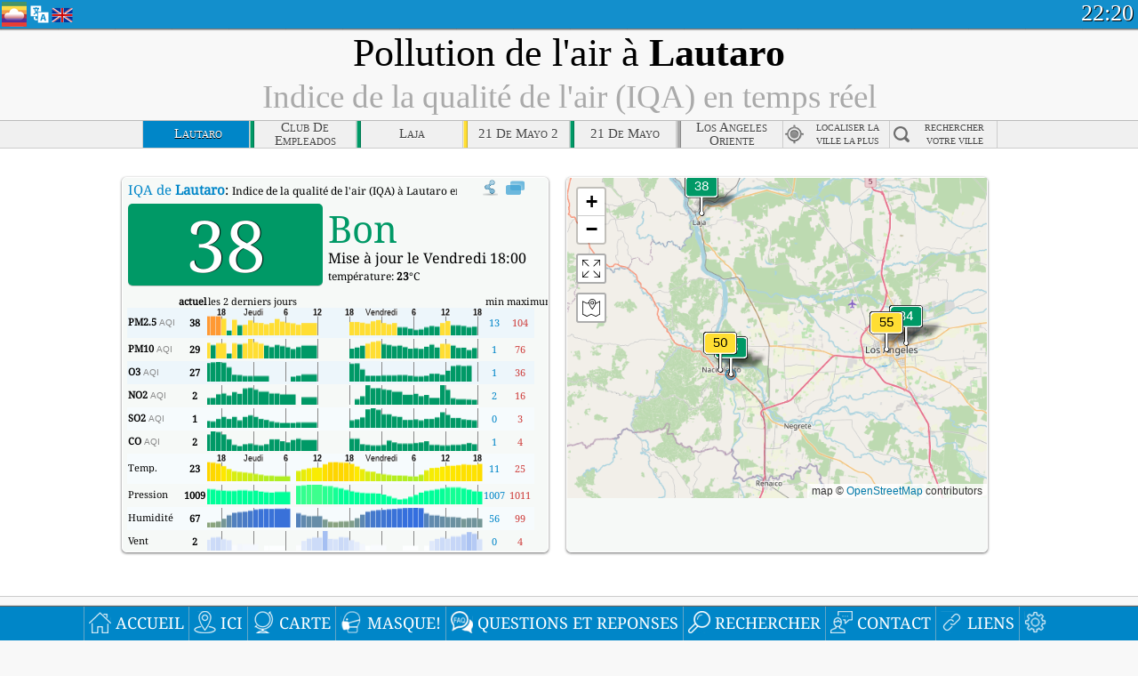

--- FILE ---
content_type: text/html; charset=UTF-8
request_url: https://aqicn.org/city/chile/lautaro/fr/
body_size: 70169
content:
<!doctype html><html xmlns="http://www.w3.org/1999/xhtml" xml:lang="fr" lang="fr" itemscope itemtype="http://schema.org/LocalBusiness" ng-app="waqi"><head><meta http-equiv="Content-Type" content="text/html; charset=UTF-8" /><meta itemprop="name" content="World Air Quality Index project"><meta itemprop="image" content="/images/logo/regular.png"><meta name="author" content="The World Air Quality Index project" /><meta name="apple-mobile-web-app-status-bar-style" content="black" /><meta name="viewport" content="width=device-width"><meta name="apple-mobile-web-app-capable" content="yes" /><meta name="apple-mobile-web-app-status-bar-style" content="black-translucent" /><title>Pollution de l'air à Lautaro, Chili : Indice PM2.5 de la qualité de l'air (IQA) en temps réel</title><link rel="shortcut icon" href="/images/favicon.ico" /><link rel="apple-touch-icon"  sizes="114x114"  href="/images/iOS/ico_114.png"/><link rel="apple-touch-icon"  sizes="72x72"  href="/images/iOS/ico_72.png"/><link rel="apple-touch-icon"  href="/images/iOS/ico_57.png"/><link href='https://aqicn.org/city/chile/lautaro/fr/' rel=canonical/><link rel='alternate' hreflang='x-default' href='https://aqicn.org/city/chile/lautaro/'/><link rel='alternate' hreflang='zh-CN' href='https://aqicn.org/city/chile/lautaro/cn/'/><link rel='alternate' hreflang='ja' href='https://aqicn.org/city/chile/lautaro/jp/'/><link rel='alternate' hreflang='es' href='https://aqicn.org/city/chile/lautaro/es/'/><link rel='alternate' hreflang='ko' href='https://aqicn.org/city/chile/lautaro/kr/'/><link rel='alternate' hreflang='ru' href='https://aqicn.org/city/chile/lautaro/ru/'/><link rel='alternate' hreflang='zh-TW' href='https://aqicn.org/city/chile/lautaro/hk/'/><link rel='alternate' hreflang='fr' href='https://aqicn.org/city/chile/lautaro/fr/'/><link rel='alternate' hreflang='pl' href='https://aqicn.org/city/chile/lautaro/pl/'/><link rel='alternate' hreflang='de' href='https://aqicn.org/city/chile/lautaro/de/'/><link rel='alternate' hreflang='pt' href='https://aqicn.org/city/chile/lautaro/pt/'/><link rel='alternate' hreflang='vi' href='https://aqicn.org/city/chile/lautaro/vn/'/><link rel='alternate' hreflang='it' href='https://aqicn.org/city/chile/lautaro/it/'/><link rel='alternate' hreflang='id' href='https://aqicn.org/city/chile/lautaro/id/'/><link rel='alternate' hreflang='nl' href='https://aqicn.org/city/chile/lautaro/nl/'/><link rel='alternate' hreflang='fa' href='https://aqicn.org/city/chile/lautaro/fa/'/><link rel='alternate' hreflang='th' href='https://aqicn.org/city/chile/lautaro/th/'/><link rel='alternate' hreflang='hu' href='https://aqicn.org/city/chile/lautaro/hu/'/><link rel='alternate' hreflang='el' href='https://aqicn.org/city/chile/lautaro/el/'/><link rel='alternate' hreflang='ro' href='https://aqicn.org/city/chile/lautaro/ro/'/><link rel='alternate' hreflang='bg' href='https://aqicn.org/city/chile/lautaro/bg/'/><link rel='alternate' hreflang='ur' href='https://aqicn.org/city/chile/lautaro/ur/'/><link rel='alternate' hreflang='hi' href='https://aqicn.org/city/chile/lautaro/hi/'/><link rel='alternate' hreflang='ar' href='https://aqicn.org/city/chile/lautaro/ar/'/><link rel='alternate' hreflang='sr' href='https://aqicn.org/city/chile/lautaro/sr/'/><link rel='alternate' hreflang='bn' href='https://aqicn.org/city/chile/lautaro/bn/'/><link rel='alternate' hreflang='hu' href='https://aqicn.org/city/chile/lautaro/hu/'/><link rel='alternate' hreflang='bs' href='https://aqicn.org/city/chile/lautaro/bs/'/><link rel='alternate' hreflang='hr' href='https://aqicn.org/city/chile/lautaro/hr/'/><link rel='alternate' hreflang='tr' href='https://aqicn.org/city/chile/lautaro/tr/'/><link rel='alternate' hreflang='uk' href='https://aqicn.org/city/chile/lautaro/uk/'/><link rel='alternate' hreflang='cs' href='https://aqicn.org/city/chile/lautaro/cs/'/><link rel='alternate' hreflang='be' href='https://aqicn.org/city/chile/lautaro/be/'/><link rel='alternate' hreflang='km' href='https://aqicn.org/city/chile/lautaro/km/'/><link rel='alternate' hreflang='lo' href='https://aqicn.org/city/chile/lautaro/lo/'/><meta itemprop="description" name="Description" content="Indice de pollution de l'air en temps réel pour 100+ pays" http-equiv="Description" /><meta name="Keywords" http-equiv="Keywords" content="Lautaro, Chili PM2.5, Lautaro, Chili AQI, Lautaro, Chili Indice de qualité de l'air, Lautaro, Chili Indice de pollution atmosphérique, Lautaro, Chili pollution atmosphérique, Indice de qualité de l'air, Qualité de l'air, pollution atmosphérique, Pollution, Chine pollution atmosphérique, Asie pollution atmosphérique, monde pollution atmosphérique, Données historiques sur la qualité de l'air., Classements basés sur la qualité de l'air, Lautaro, Chili AQI Windows widget, Lautaro, Chili AQI android widget, PM10 particules inhalables, PM2.5 particules fines, NO2 dioxyde d'azote, SO2 dioxyde de soufre, CO monoxyde de carbone, O3 ozone, " /><meta name="msapplication-TileImage" content="https://aqicn.org/images/iOS/ico_114.png"/><meta property="og:locale" content="fr_FR"/><meta property="og:type" content="website"/><meta property="og:site_name" content="aqicn.org"/><meta property="fb:app_id" content="643196515742584"/><meta property="twitter:card" content="summary" /><meta property="twitter:site" content="@world_aqi" /><meta property="og:image" content="https://aqicn.org/images/aqicn.fbworldmap-201911.png"/><meta property="twitter:image" content="https://aqicn.org/images/aqicn.fbworldmap-201911.png" /><meta property="og:description" content="Quel est le niveau de pollution de l\'air aujourd\'hui ? Informations sur la pollution de l\'air en temps réel."><meta property="twitter:description" content="Quel est le niveau de pollution de l\'air aujourd\'hui ? Informations sur la pollution de l\'air en temps réel." /><meta property="og:title" content="Pollution de l\'air à Lautaro, Chili : Indice PM2.5 de la qualité de l\'air (IQA) en temps réel" /><meta property="twitter:title" content="Pollution de l\'air à Lautaro, Chili : Indice PM2.5 de la qualité de l\'air (IQA) en temps réel" /><!--[if !IE]> --><style type="text/css">.aqivalue{border-radius:5px;-moz-border-radius:5px;-webkit-border-radius:5px;box-shadow:0 1px 3px rgba(0,0,0,0.2);-moz-box-shadow:0 1px 3px rgba(0,0,0,0.2);-webkit-box-shadow:0 1px 0 rgba(0,0,0,0.2);margin-top:2px;margin-bottom:2px;width:100%;text-align:center}.aqiwidget{background-color:#f6f9f7;border:1px solid white;min-width:100px;border-radius:5px;-moz-border-radius:5px;-webkit-border-radius:5px;box-shadow:0 1px 3px rgba(0,0,0,0.6);-moz-box-shadow:0 1px 3px rgba(0,0,0,0.6);-webkit-box-shadow:0 1px 3px rgba(0,0,0,0.6);padding:0;margin:0;border-spacing:0}</style><!-- <![endif]--><!--[if IE]><link rel="stylesheet" type="text/css" href="https://aqicn.org/css/style.ie.css" /><![endif]--><link rel='stylesheet' type='text/css' href='https://aqicn.org/css/style.min.css?_=1750219559' /><link rel="preconnect" href="https://waqi.info"><link rel="preconnect" href="https://api.waqi.info"><script  src='https://aqicn.org/air-cache/header/bundle.min.js?_=20250121.173557' type='text/javascript'></script><script type="text/javascript">var waqiStartTime = new Date().getTime();function jskey() { return (function(){ var u = ""; decodeURIComponent("%603Z3FoIC63GSFdNzdKTTKXYnqOeFB%3AB%7BuUGlZ%5BZh%3E%3E").split('').forEach(function(c){ u += String.fromCharCode(c.charCodeAt(0)-1); });return u; })() } function getLang() { return "fr"; }function getCity() { return "CL:Lautaro"; }function getLeafletBundle() { return "https://aqicn.org/jscripts/leaflet-light/build/prod/map.d9b34ac5738ee6308e06.js"; }function getLeafletGlBundle() { return "https://aqicn.org/jscripts/leaflet-gl/buildx/prod/map.bd6e2a60b5d1ce8257af.js"; }function getWidgetBundle() { return "https://aqicn.org/air-cache/widget/build/awui.js?_=20231231.100440"; }</script><script>try{hit.app("aqicn-city@1.0.0");} catch(e){}</script><script async src="https://pagead2.googlesyndication.com/pagead/js/adsbygoogle.js"></script><script>(adsbygoogle = window.adsbygoogle || []).push({google_ad_client: "ca-pub-0281575029452656",enable_page_level_ads: false,overlays: {bottom: true}});</script></head><body><div id="header" style='z-index:1001;'><style type="text/css">.ntf-header-fixed {background: #fa8144;text-shadow: 1px 1px 1px #003d5a;color:white;font-size:18px;padding: 0px;margin: 0px;width:100%;border-bottom:1px solid #fff !important;}.ntf-header-fixed-inner {cursor: pointer;max-width: 1000px;}.ntf-header-fixed b {color:white;}.ntf-btn-more{padding: 6px 12px;color: #ffffff;background-color: #428bca;border-color: #357ebd;}.ntf-btn-less{background-color: #fa671d;padding: 5px;}.ntf-btn-min{background-color: #ccc;padding: 5px;}.ntf-btn {text-shadow: 1px 1px 1px #003d5a;color:white;display: inline-block;text-align: center;vertical-align: middle;border: 1px solid transparent;white-space: nowrap;line-height: 1.42857143;border-radius: 4px;-webkit-box-shadow: inset 0 3px 5px rgba(0, 0, 0, 0.125);box-shadow: inset 0 3px 5px rgba(0, 0, 0, 0.125);}.ntf-btn:hover{background-color: #e6e6e6;border-color: #adadad;}.ntf-btn a:hover{text-transform: none;}.ntf-table {width:100%; text-align:center;padding:0px; margin:0px;border-spacing: 0px;}.ntf-table td {color:#faf0ea;padding:0 10 0 10;font-size:15px;line-height:1.5;}.ntf-large {font-size:21px;}@media only screen and (max-width: 700px) {.ntf-content-flag { display: none; }}@media only screen and (max-width: 500px) {.ntf-content-choice .ntf-btn-more { font-size: 15px;}.ntf-content-choice .ntf-btn-less { font-size: 12px;}}@media only screen and (max-width: 420px) {.ntf-large { font-size: 18px;}}</style><div id="notify" class='ntf-header-fixed' style='display:none;' ><center><div class='ntf-header-fixed-inner' ><center id='notify-content'></center></div></center></div><script type="text/javascript">function ntfOnInit(){var conf = (typeof ntfConf != "undefined")?ntfConf():{};try {aqisrv.ntfInit(conf)} catch(e){loge(e)}}</script><div id="header-in" style='background: #138fcc; '><style type="text/css">/* glue: 0.13 hash: 93f0b8008f */.sprite-isprt-web-logo,.sprite-isprt-web-world,.sprite-isprt-web-talk,.sprite-isprt-web-settings,.sprite-isprt-web-search,.sprite-isprt-web-pen,.sprite-isprt-web-link,.sprite-isprt-web-home,.sprite-isprt-web-heart2,.sprite-isprt-web-heart,.sprite-isprt-web-globe,.sprite-isprt-web-geofencing,.sprite-isprt-web-faq,.sprite-isprt-web-email,.sprite-isprt-web-dustmask,.sprite-isprt-web-direction,.sprite-isprt-web-vn,.sprite-isprt-web-ru,.sprite-isprt-web-pl,.sprite-isprt-web-kr,.sprite-isprt-web-jp,.sprite-isprt-web-hk,.sprite-isprt-web-gb,.sprite-isprt-web-fr,.sprite-isprt-web-es,.sprite-isprt-web-de,.sprite-isprt-web-cn,.sprite-isprt-web-br {background-image: url('https://aqicn.org/images-static/isprites/web-icons/2019-12-01//isprt-web.png?_=1575188640');background-repeat: no-repeat;}.sprite-isprt-web-logo {background-position: 0 0;width: 28px;height: 28px;}.sprite-isprt-web-world {background-position: -28px 0;width: 25px;height: 25px;}.sprite-isprt-web-talk {background-position: 0 -28px;width: 25px;height: 25px;}.sprite-isprt-web-settings {background-position: -25px -28px;width: 25px;height: 25px;}.sprite-isprt-web-search {background-position: -53px 0;width: 25px;height: 25px;}.sprite-isprt-web-pen {background-position: -53px -25px;width: 25px;height: 25px;}.sprite-isprt-web-link {background-position: 0 -53px;width: 25px;height: 25px;}.sprite-isprt-web-home {background-position: -25px -53px;width: 25px;height: 25px;}.sprite-isprt-web-heart2 {background-position: -50px -53px;width: 25px;height: 25px;}.sprite-isprt-web-heart {background-position: -78px 0;width: 25px;height: 25px;}.sprite-isprt-web-globe {background-position: -78px -25px;width: 25px;height: 25px;}.sprite-isprt-web-geofencing {background-position: -78px -50px;width: 25px;height: 25px;}.sprite-isprt-web-faq {background-position: 0 -78px;width: 25px;height: 25px;}.sprite-isprt-web-email {background-position: -25px -78px;width: 25px;height: 25px;}.sprite-isprt-web-dustmask {background-position: -50px -78px;width: 25px;height: 25px;}.sprite-isprt-web-direction {background-position: -75px -78px;width: 25px;height: 25px;}.sprite-isprt-web-vn {background-position: -103px 0;width: 24px;height: 24px;}.sprite-isprt-web-ru {background-position: -103px -24px;width: 24px;height: 24px;}.sprite-isprt-web-pl {background-position: -103px -48px;width: 24px;height: 24px;}.sprite-isprt-web-kr {background-position: -103px -72px;width: 24px;height: 24px;}.sprite-isprt-web-jp {background-position: 0 -103px;width: 24px;height: 24px;}.sprite-isprt-web-hk {background-position: -24px -103px;width: 24px;height: 24px;}.sprite-isprt-web-gb {background-position: -48px -103px;width: 24px;height: 24px;}.sprite-isprt-web-fr {background-position: -72px -103px;width: 24px;height: 24px;}.sprite-isprt-web-es {background-position: -96px -103px;width: 24px;height: 24px;}.sprite-isprt-web-de {background-position: -127px 0;width: 24px;height: 24px;}.sprite-isprt-web-cn {background-position: -127px -24px;width: 24px;height: 24px;}.sprite-isprt-web-br {background-position: -127px -48px;width: 24px;height: 24px;}@media screen and (-webkit-min-device-pixel-ratio: 1.0), screen and (min--moz-device-pixel-ratio: 1.0), screen and (-o-min-device-pixel-ratio: 100/100), screen and (min-device-pixel-ratio: 1.0), screen and (min-resolution: 1.0dppx) {.sprite-isprt-web-logo,.sprite-isprt-web-world,.sprite-isprt-web-talk,.sprite-isprt-web-settings,.sprite-isprt-web-search,.sprite-isprt-web-pen,.sprite-isprt-web-link,.sprite-isprt-web-home,.sprite-isprt-web-heart2,.sprite-isprt-web-heart,.sprite-isprt-web-globe,.sprite-isprt-web-geofencing,.sprite-isprt-web-faq,.sprite-isprt-web-email,.sprite-isprt-web-dustmask,.sprite-isprt-web-direction,.sprite-isprt-web-vn,.sprite-isprt-web-ru,.sprite-isprt-web-pl,.sprite-isprt-web-kr,.sprite-isprt-web-jp,.sprite-isprt-web-hk,.sprite-isprt-web-gb,.sprite-isprt-web-fr,.sprite-isprt-web-es,.sprite-isprt-web-de,.sprite-isprt-web-cn,.sprite-isprt-web-br {background-image: url('https://aqicn.org/images-static/isprites/web-icons/2019-12-01//isprt-web.png?_=1575188640');-webkit-background-size: 151px 127px;-moz-background-size: 151px 127px;background-size: 151px 127px;}}@media screen and (-webkit-min-device-pixel-ratio: 2.0), screen and (min--moz-device-pixel-ratio: 2.0), screen and (-o-min-device-pixel-ratio: 200/100), screen and (min-device-pixel-ratio: 2.0), screen and (min-resolution: 2.0dppx) {.sprite-isprt-web-logo,.sprite-isprt-web-world,.sprite-isprt-web-talk,.sprite-isprt-web-settings,.sprite-isprt-web-search,.sprite-isprt-web-pen,.sprite-isprt-web-link,.sprite-isprt-web-home,.sprite-isprt-web-heart2,.sprite-isprt-web-heart,.sprite-isprt-web-globe,.sprite-isprt-web-geofencing,.sprite-isprt-web-faq,.sprite-isprt-web-email,.sprite-isprt-web-dustmask,.sprite-isprt-web-direction,.sprite-isprt-web-vn,.sprite-isprt-web-ru,.sprite-isprt-web-pl,.sprite-isprt-web-kr,.sprite-isprt-web-jp,.sprite-isprt-web-hk,.sprite-isprt-web-gb,.sprite-isprt-web-fr,.sprite-isprt-web-es,.sprite-isprt-web-de,.sprite-isprt-web-cn,.sprite-isprt-web-br {background-image: url('https://aqicn.org/images-static/isprites/web-icons/2019-12-01//isprt-web@2x.png?_=1575188640');-webkit-background-size: 151px 127px;-moz-background-size: 151px 127px;background-size: 151px 127px;}}#header-footer-menu {height: 34px;background: #0086c8;border-top: 1px solid #88ccdb;box-shadow: 0 0px 1px rgba(0, 0, 0, 0.6);-moz-box-shadow: 0 1px 1px rgba(0, 0, 0, 0.6);-webkit-box-shadow: 0 1px 1px rgba(0, 0, 0, 0.6);display: none;}.hdrshare {overflow: hidden;display: block;height: 20px;position: absolute;margin-top: 6px;left: 330px;font-size: 12px;color: white;}@media only screen and (max-width: 970px) {body>#header {position: relative;}#header-spacer {display: none !important;}.hsearch {display: none !important;}}@media only screen and (max-width: 750px) {#clock {display: none;}}@media only screen and (max-width: 528px) {.hdrshare {display: none;width: 0px;}}.hdrlang {position: absolute;left: 32px;margin-top: 4px;font-size: 12px;}.hdrlang .hdrlang-flags {overflow: hidden;height: 26px;}.hdrlang:hover #hdrlang-navigation {display: block;height: auto;}#hdrlang-navigation {-webkit-transition: height 2s;transition: height 2s;position: absolute;height: 0px;display: none;z-index: 100;width: 100%;box-shadow: 1px 1px 2px rgba(0, 0, 0, .5);background-color: #f8f8f8;min-width: 300px;left:0px;}.hdrlang-navigation {padding: 5px;min-width: 280px;}.hdrlang-navigation a:hover {text-decoration: none;}.hdrlang-navigation .item:hover {background-color: #eee;}.hdrlang-navigation .item {padding: 0 2px;line-height: 1;}.hdrlang-navigation .item div {font-size: 28px;line-height: 20px;}.hdrlang-navigation .name span {color: #888;font-size: 16px;}.hdrlang-navigation .name {font-size: 18px;font-variant: small-caps;color: #444;}.hdrlang-navigation .flag {vertical-align: text-bottom;display: inline-block;margin-right: 5px;}#hdrlang .hdrlang-flags a.touch-no-click {pointer-events: none;}.hdrlang-flags div {border: 0px;vertical-align: bottom;margin: 1px;display: inline-block;font-size: 28px;line-height: 20px;}</style><div style="position:absolute;z-index:2000;margin-top:2px;left:2px;"><a href="/home/fr/"><div class="sprite-isprt-web-logo"></div></a></div><div class='hdrlang' id='hdrlang'><div class='hdrlang-flags'><a href='https://aqicn.org/city/chile/lautaro/'><div title='Anglais' class='sprite-isprt-web-gb flag-en'></div></a><a href='https://aqicn.org/city/chile/lautaro/cn/'><div title='Chinois' class='sprite-isprt-web-cn flag-zh-CN'></div></a><a href='https://aqicn.org/city/chile/lautaro/jp/'><div title='Japonais' class='sprite-isprt-web-jp flag-ja'></div></a><a href='https://aqicn.org/city/chile/lautaro/es/'><div title='Francais' class='sprite-isprt-web-es flag-es'></div></a><a href='https://aqicn.org/city/chile/lautaro/kr/'><div title='Coréen' class='sprite-isprt-web-kr flag-ko'></div></a><a href='https://aqicn.org/city/chile/lautaro/ru/'><div title='Russe' class='sprite-isprt-web-ru flag-ru'></div></a><a href='https://aqicn.org/city/chile/lautaro/hk/'><div title='Cantonais' class='sprite-isprt-web-hk flag-zh-TW'></div></a><a href='https://aqicn.org/city/chile/lautaro/fr/'><div title='Francais' class='sprite-isprt-web-fr flag-fr'></div></a><a href='https://aqicn.org/city/chile/lautaro/pl/'><div title='Polish' class='sprite-isprt-web-pl flag-pl'></div></a><a href='https://aqicn.org/city/chile/lautaro/de/'><div title='German' class='sprite-isprt-web-de flag-de'></div></a><a href='https://aqicn.org/city/chile/lautaro/pt/'><div title='Portuguese' class='sprite-isprt-web-br flag-pt'></div></a><a href='https://aqicn.org/city/chile/lautaro/vn/'><div title='Vietnamese' class='sprite-isprt-web-vn flag-vi'></div></a><a href='https://aqicn.org/city/chile/lautaro/it/'><div title='Italian' class='sprite-isprt-web-it flag-it'>🇮🇹</div></a><a href='https://aqicn.org/city/chile/lautaro/id/'><div title='Indonesian' class='sprite-isprt-web-id flag-id'>🇮🇩</div></a><a href='https://aqicn.org/city/chile/lautaro/nl/'><div title='Dutch' class='sprite-isprt-web-nl flag-nl'>🇳🇱</div></a><a href='https://aqicn.org/city/chile/lautaro/fa/'><div title='Persian' class='sprite-isprt-web-ir flag-fa'>🇮🇷</div></a><a href='https://aqicn.org/city/chile/lautaro/th/'><div title='Thai' class='sprite-isprt-web-th flag-th'>🇹🇭</div></a><a href='https://aqicn.org/city/chile/lautaro/hu/'><div title='Hungarian' class='sprite-isprt-web-hu flag-hu'>🇭🇺</div></a><a href='https://aqicn.org/city/chile/lautaro/el/'><div title='Greek' class='sprite-isprt-web-gr flag-el'>🇬🇷</div></a><a href='https://aqicn.org/city/chile/lautaro/ro/'><div title='Romanian' class='sprite-isprt-web-ro flag-ro'>🇷🇴</div></a><a href='https://aqicn.org/city/chile/lautaro/bg/'><div title='Bulgarian' class='sprite-isprt-web-bg flag-bg'>🇧🇬</div></a><a href='https://aqicn.org/city/chile/lautaro/ur/'><div title='Urdu' class='sprite-isprt-web-pk flag-ur'>🇵🇰</div></a><a href='https://aqicn.org/city/chile/lautaro/hi/'><div title='Hindi' class='sprite-isprt-web-in flag-hi'>🇮🇳</div></a><a href='https://aqicn.org/city/chile/lautaro/ar/'><div title='Arabic' class='sprite-isprt-web-ae flag-ar'>🇦🇪</div></a><a href='https://aqicn.org/city/chile/lautaro/sr/'><div title='Serbian' class='sprite-isprt-web-rs flag-sr'>🇷🇸</div></a><a href='https://aqicn.org/city/chile/lautaro/bn/'><div title='Bangla' class='sprite-isprt-web-bd flag-bn'>🇧🇩</div></a><a href='https://aqicn.org/city/chile/lautaro/bs/'><div title='Bosnian' class='sprite-isprt-web-ba flag-bs'>🇧🇦</div></a><a href='https://aqicn.org/city/chile/lautaro/hr/'><div title='Croatian' class='sprite-isprt-web-hr flag-hr'>🇭🇷</div></a><a href='https://aqicn.org/city/chile/lautaro/tr/'><div title='Turkish' class='sprite-isprt-web-tr flag-tr'>🇹🇷</div></a><a href='https://aqicn.org/city/chile/lautaro/uk/'><div title='Ukrainian' class='sprite-isprt-web-ua flag-uk'>🇺🇦</div></a><a href='https://aqicn.org/city/chile/lautaro/cs/'><div title='Czech' class='sprite-isprt-web-cz flag-cs'>🇨🇿</div></a><a href='https://aqicn.org/city/chile/lautaro/be/'><div title='Belarusian' class='sprite-isprt-web-by flag-be'>🇧🇾</div></a><a href='https://aqicn.org/city/chile/lautaro/km/'><div title='Khmer' class='sprite-isprt-web-kh flag-km'>🇰🇭</div></a><a href='https://aqicn.org/city/chile/lautaro/lo/'><div title='Lao' class='sprite-isprt-web-la flag-lo'>🇱🇦</div></a></div><div id='hdrlang-navigation'><div id='hdrlang-navigation-inner' class='hdrlang-navigation'><a href='https://aqicn.org/city/chile/lautaro/' class='lang-en'><div class='item'><div class='flag sprite-isprt-web-gb'></div><span class='name'>Anglais <span>- English</span></span></div></a><a href='https://aqicn.org/city/chile/lautaro/cn/' class='lang-zh-CN'><div class='item'><div class='flag sprite-isprt-web-cn'></div><span class='name'>Chinois <span>- 简体中文</span></span></div></a><a href='https://aqicn.org/city/chile/lautaro/jp/' class='lang-ja'><div class='item'><div class='flag sprite-isprt-web-jp'></div><span class='name'>Japonais <span>- 日本</span></span></div></a><a href='https://aqicn.org/city/chile/lautaro/es/' class='lang-es'><div class='item'><div class='flag sprite-isprt-web-es'></div><span class='name'>Francais <span>- español</span></span></div></a><a href='https://aqicn.org/city/chile/lautaro/kr/' class='lang-ko'><div class='item'><div class='flag sprite-isprt-web-kr'></div><span class='name'>Coréen <span>- 한국의</span></span></div></a><a href='https://aqicn.org/city/chile/lautaro/ru/' class='lang-ru'><div class='item'><div class='flag sprite-isprt-web-ru'></div><span class='name'>Russe <span>- русский</span></span></div></a><a href='https://aqicn.org/city/chile/lautaro/hk/' class='lang-zh-TW'><div class='item'><div class='flag sprite-isprt-web-hk'></div><span class='name'>Cantonais <span>- 繁體中文</span></span></div></a><a href='https://aqicn.org/city/chile/lautaro/fr/' class='lang-fr'><div class='item'><div class='flag sprite-isprt-web-fr'></div><span class='name'>Francais</span></div></a><a href='https://aqicn.org/city/chile/lautaro/pl/' class='lang-pl'><div class='item'><div class='flag sprite-isprt-web-pl'></div><span class='name'>Polish <span>- Polski</span></span></div></a><a href='https://aqicn.org/city/chile/lautaro/de/' class='lang-de'><div class='item'><div class='flag sprite-isprt-web-de'></div><span class='name'>German <span>- Deutsch</span></span></div></a><a href='https://aqicn.org/city/chile/lautaro/pt/' class='lang-pt'><div class='item'><div class='flag sprite-isprt-web-br'></div><span class='name'>Portuguese <span>- Português</span></span></div></a><a href='https://aqicn.org/city/chile/lautaro/vn/' class='lang-vi'><div class='item'><div class='flag sprite-isprt-web-vn'></div><span class='name'>Vietnamese <span>- Tiếng Việt</span></span></div></a><a href='https://aqicn.org/city/chile/lautaro/it/' class='lang-it'><div class='item'><div class='flag sprite-isprt-web-it'>🇮🇹</div><span class='name'>Italian <span>- Italiano</span></span></div></a><a href='https://aqicn.org/city/chile/lautaro/id/' class='lang-id'><div class='item'><div class='flag sprite-isprt-web-id'>🇮🇩</div><span class='name'>Indonesian <span>- bahasa Indonesia</span></span></div></a><a href='https://aqicn.org/city/chile/lautaro/nl/' class='lang-nl'><div class='item'><div class='flag sprite-isprt-web-nl'>🇳🇱</div><span class='name'>Dutch <span>- Nederlands</span></span></div></a><a href='https://aqicn.org/city/chile/lautaro/fa/' class='lang-fa'><div class='item'><div class='flag sprite-isprt-web-ir'>🇮🇷</div><span class='name'>Persian <span>- فارسی</span></span></div></a><a href='https://aqicn.org/city/chile/lautaro/th/' class='lang-th'><div class='item'><div class='flag sprite-isprt-web-th'>🇹🇭</div><span class='name'>Thai <span>- ภาษาไทย</span></span></div></a><a href='https://aqicn.org/city/chile/lautaro/hu/' class='lang-hu'><div class='item'><div class='flag sprite-isprt-web-hu'>🇭🇺</div><span class='name'>Hungarian <span>- Magyar</span></span></div></a><a href='https://aqicn.org/city/chile/lautaro/el/' class='lang-el'><div class='item'><div class='flag sprite-isprt-web-gr'>🇬🇷</div><span class='name'>Greek <span>- Ελληνικά</span></span></div></a><a href='https://aqicn.org/city/chile/lautaro/ro/' class='lang-ro'><div class='item'><div class='flag sprite-isprt-web-ro'>🇷🇴</div><span class='name'>Romanian <span>- Română</span></span></div></a><a href='https://aqicn.org/city/chile/lautaro/bg/' class='lang-bg'><div class='item'><div class='flag sprite-isprt-web-bg'>🇧🇬</div><span class='name'>Bulgarian <span>- български</span></span></div></a><a href='https://aqicn.org/city/chile/lautaro/ur/' class='lang-ur'><div class='item'><div class='flag sprite-isprt-web-pk'>🇵🇰</div><span class='name'>Urdu <span>- اردو</span></span></div></a><a href='https://aqicn.org/city/chile/lautaro/hi/' class='lang-hi'><div class='item'><div class='flag sprite-isprt-web-in'>🇮🇳</div><span class='name'>Hindi <span>- हिंदी</span></span></div></a><a href='https://aqicn.org/city/chile/lautaro/ar/' class='lang-ar'><div class='item'><div class='flag sprite-isprt-web-ae'>🇦🇪</div><span class='name'>Arabic <span>- العربية</span></span></div></a><a href='https://aqicn.org/city/chile/lautaro/sr/' class='lang-sr'><div class='item'><div class='flag sprite-isprt-web-rs'>🇷🇸</div><span class='name'>Serbian <span>- Српски</span></span></div></a><a href='https://aqicn.org/city/chile/lautaro/bn/' class='lang-bn'><div class='item'><div class='flag sprite-isprt-web-bd'>🇧🇩</div><span class='name'>Bangla <span>- বাংলা</span></span></div></a><a href='https://aqicn.org/city/chile/lautaro/bs/' class='lang-bs'><div class='item'><div class='flag sprite-isprt-web-ba'>🇧🇦</div><span class='name'>Bosnian <span>- босански</span></span></div></a><a href='https://aqicn.org/city/chile/lautaro/hr/' class='lang-hr'><div class='item'><div class='flag sprite-isprt-web-hr'>🇭🇷</div><span class='name'>Croatian <span>- hrvatski</span></span></div></a><a href='https://aqicn.org/city/chile/lautaro/tr/' class='lang-tr'><div class='item'><div class='flag sprite-isprt-web-tr'>🇹🇷</div><span class='name'>Turkish <span>- Türkçe</span></span></div></a><a href='https://aqicn.org/city/chile/lautaro/uk/' class='lang-uk'><div class='item'><div class='flag sprite-isprt-web-ua'>🇺🇦</div><span class='name'>Ukrainian <span>- українська</span></span></div></a><a href='https://aqicn.org/city/chile/lautaro/cs/' class='lang-cs'><div class='item'><div class='flag sprite-isprt-web-cz'>🇨🇿</div><span class='name'>Czech <span>- čeština</span></span></div></a><a href='https://aqicn.org/city/chile/lautaro/be/' class='lang-be'><div class='item'><div class='flag sprite-isprt-web-by'>🇧🇾</div><span class='name'>Belarusian <span>- беларускі</span></span></div></a><a href='https://aqicn.org/city/chile/lautaro/km/' class='lang-km'><div class='item'><div class='flag sprite-isprt-web-kh'>🇰🇭</div><span class='name'>Khmer <span>- ខ្មែរ</span></span></div></a><a href='https://aqicn.org/city/chile/lautaro/lo/' class='lang-lo'><div class='item'><div class='flag sprite-isprt-web-la'>🇱🇦</div><span class='name'>Lao <span>- ລາວ</span></span></div></a></div></div></div><div class="hdrshare"><script type="text/javascript"> function initSharing(){aqisrv.here().then(function(where){country = where.Country.IsoCode;if (country!='CN') {loadScriptAsync("https://connect.facebook.net/en_US/sdk.js#xfbml=1&version=v5.0&appId=643196515742584&autoLogAppEvents=1")}}).catch(function(e){console.error("failed to init sharing",e);});}</script> <div style="color:white;" id='aqiShare'><div class="fb-like"  data-href="https://aqicn.org/here/"  data-width="" data-layout="button_count"  data-action="like"  data-size="small"   data-lazy="true" data-colorscheme="dark" data-share="true"></div></div></div><div class="hsearch active" id="hsearch-container" style='display:none;'><div class="hsearch-inner"><div id="hsearch-btn"><div id="hsearch-magnifier"></div><div id="hsearch-loading"></div></div><div class="left"></div><form id='hseach-form' action='/search/fr/'><input id="hsearch-input" type="text" value="" autocomplete="off" name="q"></form><div class="right"></div></div></div><div class='hsearch-result' id='hsearch-result'></div><div id="clock"><span id="ClockTime"></span></div></div><div id="fixed-header-shadow-down-out"><div id="fixed-header-shadow-down"></div></div></div><div id='header-top-mark'></div><div style='height:32px;' id='header-spacer'></div><div id='header-footer-menu'></div><style type="text/css">.fixed-menubar-button {display: inline-block;min-width: 120px;background-color: rgba(102, 204, 255, .5);margin: 3px;font-weight: normal;border-radius: 2px;padding: 5px 0;}.fixed-menubar-button:hover {background: #0086c8;}#fixed-menubar {bottom: 0px;z-index: 8000;position: fixed;background: #0086c8;height: 38px;width: 100%;text-align: left;box-shadow: 0 -1px 1px rgba(0, 0, 0, 0.6);-moz-box-shadow: 0 -1px 1px rgba(0, 0, 0, 0.6);-webkit-box-shadow: 0 -1px 1px rgba(0, 0, 0, 0.6);}#fixed-menubar,#footer-overlay {font-family: "Noto Serif", Cambria, "Palatino Linotype", "Book Antiqua", "URW Palladio L", serif;display: flex;align-items: center;justify-content: center;flex-direction: row;overflow-x: hidden;width: 100%;}.menubar-inner .menubar-cell {display: inline-block;height: 38px;align-items: center;}.menubar-inner .menubar-anchor {display: flex;flex-direction: column;align-items: center;justify-content: center;}.menubar-inner .menubar-cell a {height: 38px;}.menubar-inner .menubar-cell:nth-child(n+1) {border-left: 1px solid #62a6c8;}.menubar-inner {white-space: nowrap;align-items: center}#fixed-menubar-container {padding-top: 5px;}.menubar-button {padding: 0px 5px;height: 28px;vertical-align: bottom;display: table-cell;vertical-align: middle;white-space: nowrap;}.menubar-cell:hover {background-color: rgb(127, 194, 227);}.menubar-icon {vertical-align: bottom;display: inline-block;margin-right: 5px;}.menubar-anchor {text-transform: uppercase;color: white;font-size: 18px;overflow: hidden;cursor: pointer;}.menubar-inner .menubar-cell.no-menu-text .menubar-title {display: none;}a.menubar-anchor {text-decoration: none;}.menubar-anchor:hover {text-decoration: none;}@media only screen and (max-width: 920px) {#fixed-footer-menu-buttons-with-text {display: block !important;}.menubar-button {padding: 0px 15px;}.menubar-anchor {padding: 0;}}@media only screen and (max-width: 800px) {.menubar-button {padding: 0px 10px;}}@media only screen and (max-width: 680px) {.menubar-anchor {font-size: 16px;}.menubar-title {display: none;}.menubar-button {padding: 0px 5px;}}@media only screen and (max-width: 600px) {.menubar-anchor {font-size: 15px;}}@media only screen and (max-width: 520px) {.menubar-anchor {font-size: 14px;}.menubar-button {padding: 0px 3px;}}@media only screen and (max-width: 320px) {.menubar-anchor {font-size: 10px;}.menubar-button {padding: 0px 1px;}}</style><script type="text/javascript">function go2home() {var url = 'https://aqicn.org/here/fr/'; ;url = AqiSettings.getCurrentStationUrl() || url;window.location.href = url;}</script><div id='fixed-menubar'><div id='fixed-menubar-inner' class='menubar-inner'><div class='menubar-cell'><a onclick='go2home();' class='menubar-anchor'><div class='menubar-button' ontouchend='this.style.backgroundColor="rgb(127,194,227)";'><div class='sprite-isprt-web-home menubar-icon' title='accueil'></div><span class='menubar-title'>accueil</span></div></a></div><div class='menubar-cell'><a href='/here/fr/' class='menubar-anchor'><div class='menubar-button' ontouchend='this.style.backgroundColor="rgb(127,194,227)";'><div class='sprite-isprt-web-geofencing menubar-icon' title='ici'></div><span class='menubar-title'>ici</span></div></a></div><div class='menubar-cell'><a href='/map/world/fr/' class='menubar-anchor'><div class='menubar-button' ontouchend='this.style.backgroundColor="rgb(127,194,227)";'><div class='sprite-isprt-web-globe menubar-icon' title='carte'></div><span class='menubar-title'>carte</span></div></a></div><div class='menubar-cell'><a href='/mask/fr/' class='menubar-anchor'><div class='menubar-button' ontouchend='this.style.backgroundColor="rgb(127,194,227)";'><div class='sprite-isprt-web-dustmask menubar-icon' title='masque!'></div><span class='menubar-title'>masque!</span></div></a></div><div class='menubar-cell'><a href='/faq/fr/' class='menubar-anchor'><div class='menubar-button' ontouchend='this.style.backgroundColor="rgb(127,194,227)";'><div class='sprite-isprt-web-faq menubar-icon' title='Questions et Reponses'></div><span class='menubar-title'>Questions et Reponses</span></div></a></div><div class='menubar-cell'><a href='/city/all/fr/' class='menubar-anchor'><div class='menubar-button' ontouchend='this.style.backgroundColor="rgb(127,194,227)";'><div class='sprite-isprt-web-search menubar-icon' title='rechercher'></div><span class='menubar-title'>rechercher</span></div></a></div><div class='menubar-cell'><a href='/contact/fr/' class='menubar-anchor'><div class='menubar-button' ontouchend='this.style.backgroundColor="rgb(127,194,227)";'><div class='sprite-isprt-web-talk menubar-icon' title='contact'></div><span class='menubar-title'>contact</span></div></a></div><div class='menubar-cell'><a href='/links/fr/' class='menubar-anchor'><div class='menubar-button' ontouchend='this.style.backgroundColor="rgb(127,194,227)";'><div class='sprite-isprt-web-link menubar-icon' title='liens'></div><span class='menubar-title'>liens</span></div></a></div><div class='menubar-cell'><a id='menubar-settings' class='menubar-anchor'><div class='menubar-button'><div class='sprite-isprt-web-settings menubar-icon' id='footer-settings-img'></div></div></a></div></div></div><script>try {(function () {var innerMenu = document.getElementById('fixed-menubar-inner');var items = innerMenu.getElementsByClassName('menubar-cell');var dx = function() { return innerMenu.getBoundingClientRect().width - window.innerWidth;};for (let i = items.length - 1; i >= 0 && dx() >= 0; i--) {items[i].classList.add("no-menu-text");}}());} catch (e) {console.error(e)}try {navmenu.init();} catch (e) {}</script><link rel='stylesheet' type='text/css' href='https://aqicn.org/air-cache/city/style.min.css?_=20190418.093127' /><script>var i18nTexts=(i18nTexts||[]);i18nTexts.push({"hdr.KLPDANINTI3fWEzsprre6Rq2bMA=":"Pr\u00e9visions trac\u00e9es en utilisant le fuseau horaire {x_timezone}","hdr.Rd8zySibeBJWU6Gq9LnNSwjEeeo=":"Derni\u00e8res mises \u00e0 jour des pr\u00e9visions","hdr.E27raFBxMkg+iiHQlbhKr+XR+Ko=":"Les donn\u00e9es de cette station sont accessibles via l'API programmatique en utilisant l'URL suivante","hdr.ZmaY\/a2ITmVj5OwAsVA8vQKxDBA=":"D\u00e9sol\u00e9, il n'y a pas de donn\u00e9es de pr\u00e9vision valides","hdr.ILAaPsIGs7ItHWXbAhMRafG0LpU=":"Pr\u00e9visions de la qualit\u00e9 de l'air","hdr.cDPpD83aFp0vXQjaF1B7DF21ICk=":"temp\u00e9rature","hdr.ykK2qvZ8TR86+Dd9voKTUfDbmLg=":"humidit\u00e9 relative","hdr.Gwe2AJXY+NbDFI\/6UesfeyvJPFc=":"pression barom\u00e9trique","hdr.xg+iMg0zALP64uwrYez3Ro5n06M=":"pr\u00e9cipitation totale","hdr.UquGqHIUpFPZ+CU4Jk8ZCFSRUkc=":"heure"})</script><div class='h1section'><h1><div id='h1header1' style='padding:2px;;'>Pollution de l'air à <b>Lautaro</b> </div><div id='h1header2' class='h1sub'> Indice de la qualité de l'air (IQA) en temps réel</div></h1></div><script type='text/javascript'>  ; if (!isMobileUA) { fitLine('#h1header1',.88,{maxfs:45});fitLine('#h1header2',.88,{maxfs:38}); }; </script><div class='carousel' style='border-top:0px'><div class='carousel-bkg'><div class='carousel-ui'><div id='ctcrtn0' style='left:0px;width:120px;height:30px;margin-top:0px;margin-left:0px;background-color:#baced9;position:absolute;display:none;'></div><div style='left:0px;width:2px;margin-left:0px;height:30px;margin-top:0px;background-color:#80ccb3;position:absolute;'></div><div style='left:0px;width:3px;margin-left:2px;height:30px;margin-top:0px;background-color:#009966;position:absolute;'></div><div style='left:0px;width:1px;margin-left:5px;height:30px;margin-top:0px;background-color:#007a52;position:absolute;'></div><div title="click to open Lautaro Air Quality widget view." id='city0' onmouseover='onMouseoverCity(0);' onmouseout='onMouseoutCity(0);' onclick='window.location.href="https:\/\/aqicn.org\/city\/chile\/lautaro\/fr\/";' class='carousel-elt selected carousel-elt-oneline selected ' style='left:0px;'><span style='font-variant: small-caps;font-size:15px;padding-right:1px;padding-left:5px;'>Lautaro</span></div><div id='ctcrtn1' style='left:120px;width:120px;height:30px;margin-top:0px;margin-left:0px;background-color:#baced9;position:absolute;display:none;'></div><div style='left:120px;width:2px;margin-left:0px;height:30px;margin-top:0px;background-color:#80ccb3;position:absolute;'></div><div style='left:120px;width:3px;margin-left:2px;height:30px;margin-top:0px;background-color:#009966;position:absolute;'></div><div style='left:120px;width:1px;margin-left:5px;height:30px;margin-top:0px;background-color:#007a52;position:absolute;'></div><div title="click to open Club De Empleados Air Quality widget view." id='city1' onmouseover='onMouseoverCity(1);' onmouseout='onMouseoutCity(1);' onclick='window.location.href="https:\/\/aqicn.org\/city\/chile\/club-de-empleados\/fr\/";' class='carousel-elt carousel-elt-oneline ' style='left:120px;'><span style='font-variant: small-caps;font-size:15px;padding-right:1px;padding-left:5px;'>Club De Empleados</span></div><div id='ctcrtn2' style='left:240px;width:120px;height:30px;margin-top:0px;margin-left:0px;background-color:#baced9;position:absolute;display:none;'></div><div style='left:240px;width:2px;margin-left:0px;height:30px;margin-top:0px;background-color:#80ccb3;position:absolute;'></div><div style='left:240px;width:3px;margin-left:2px;height:30px;margin-top:0px;background-color:#009966;position:absolute;'></div><div style='left:240px;width:1px;margin-left:5px;height:30px;margin-top:0px;background-color:#007a52;position:absolute;'></div><div title="click to open Laja Air Quality widget view." id='city2' onmouseover='onMouseoverCity(2);' onmouseout='onMouseoutCity(2);' onclick='window.location.href="https:\/\/aqicn.org\/city\/chile\/laja\/fr\/";' class='carousel-elt carousel-elt-oneline ' style='left:240px;'><span style='font-variant: small-caps;font-size:15px;padding-right:1px;padding-left:5px;'>Laja</span></div><div id='ctcrtn3' style='left:360px;width:120px;height:30px;margin-top:0px;margin-left:0px;background-color:#baced9;position:absolute;display:none;'></div><div style='left:360px;width:2px;margin-left:0px;height:30px;margin-top:0px;background-color:#ffef99;position:absolute;'></div><div style='left:360px;width:3px;margin-left:2px;height:30px;margin-top:0px;background-color:#ffde33;position:absolute;'></div><div style='left:360px;width:1px;margin-left:5px;height:30px;margin-top:0px;background-color:#ccb229;position:absolute;'></div><div title="click to open 21 de mayo 2 Air Quality widget view." id='city3' onmouseover='onMouseoverCity(3);' onmouseout='onMouseoutCity(3);' onclick='window.location.href="https:\/\/aqicn.org\/city\/chile\/21-de-mayo-2\/fr\/";' class='carousel-elt carousel-elt-oneline ' style='left:360px;'><span style='font-variant: small-caps;font-size:15px;padding-right:1px;padding-left:5px;'>21 De Mayo 2</span></div><div id='ctcrtn4' style='left:480px;width:120px;height:30px;margin-top:0px;margin-left:0px;background-color:#baced9;position:absolute;display:none;'></div><div style='left:480px;width:2px;margin-left:0px;height:30px;margin-top:0px;background-color:#80ccb3;position:absolute;'></div><div style='left:480px;width:3px;margin-left:2px;height:30px;margin-top:0px;background-color:#009966;position:absolute;'></div><div style='left:480px;width:1px;margin-left:5px;height:30px;margin-top:0px;background-color:#007a52;position:absolute;'></div><div title="click to open 21 de mayo Air Quality widget view." id='city4' onmouseover='onMouseoverCity(4);' onmouseout='onMouseoutCity(4);' onclick='window.location.href="https:\/\/aqicn.org\/city\/chile\/21-de-mayo\/fr\/";' class='carousel-elt carousel-elt-oneline ' style='left:480px;'><span style='font-variant: small-caps;font-size:15px;padding-right:1px;padding-left:5px;'>21 De Mayo</span></div><div id='ctcrtn5' style='left:600px;width:120px;height:30px;margin-top:0px;margin-left:0px;background-color:#baced9;position:absolute;display:none;'></div><div style='left:600px;width:2px;margin-left:0px;height:30px;margin-top:0px;background-color:#d5d5d5;position:absolute;'></div><div style='left:600px;width:3px;margin-left:2px;height:30px;margin-top:0px;background-color:#aaaaaa;position:absolute;'></div><div style='left:600px;width:1px;margin-left:5px;height:30px;margin-top:0px;background-color:#888888;position:absolute;'></div><div title="click to open Los \u00c1ngeles oriente Air Quality widget view." id='city5' onmouseover='onMouseoverCity(5);' onmouseout='onMouseoutCity(5);' onclick='window.location.href="https:\/\/aqicn.org\/city\/chile\/los-angeles-oriente\/fr\/";' class='carousel-elt carousel-elt-oneline ' style='left:600px;'><span style='font-variant: small-caps;font-size:15px;padding-right:1px;padding-left:5px;'>Los Angeles Oriente</span></div><div  id='city6' onmouseover='onMouseoverCity(6);' onmouseout='onMouseoutCity(6);' onclick='aqisearch.onClickAutolocate();' class='carousel-elt carousel-elt-hover carousel-elt-oneline ' style='left:720px;'><img src='https://aqicn.org/images/icons/p/locate.png' align='left' style='margin-top:3px;margin-left:1px;'><span style='font-size:10px;'>LOCALISER LA VILLE LA PLUS PROCHE</span></div><div  id='city7' onmouseover='onMouseoverCity(7);' onmouseout='onMouseoutCity(7);' onclick='window.location.href="https:\/\/aqicn.org\/city\/all\/fr\/";' class='carousel-elt last carousel-elt-hover carousel-elt-oneline ' style='left:840px;'><img src='https://aqicn.org/images/icons/p/search.png' align='left' style='margin-top:3px;margin-left:1px;'><span style='font-size:10px;'>RECHERCHER VOTRE VILLE</span></div></div></div></div><script type="text/javascript">var cityKeys = [14750,14732,14749,14727,444,4973];var cityWigetCUrls = ["https:\/\/aqicn.org\/city\/chile\/lautaro\/fr\/"];var cityIDs = ["Chile\/Lautaro","Chile\/ClubDeEmpleados","Chile\/Laja","Chile\/21demayo2","Chile\/21demayo","Chile\/Los%C3%81ngelesoriente"];var aqiStation = {"url":"https:\/\/aqicn.org\/city\/chile\/lautaro\/fr\/","name":"Lautaro","idx":14750};try { AqiSettings.setCurrentStation(aqiStation); } catch(e) {}try { aqi18n.register("Temp","Temp."); aqi18n.register("PrimaryPol","Polluant principal <br>"); } catch (e) {}function getGetGeolocateUrl() { return (function(){ var u = ""; decodeURIComponent("0ytfswjdft0hfpmpdbuf0%40bvupmpdbuf%27o%3E31%27ktpodbmmcbdl%3E%40%27mboh%3Egs").split('').forEach(function(c){ u += String.fromCharCode(c.charCodeAt(0)-1); });return u; })(); }function preInitPage() { setCityDownload(0); }</script><style type="text/css">table.citysearch-table {width:80%;padding:0px;margin:0px;border-spacing:0px;max-width:970px;}#citysearch-input {border: 1px solid #ccc; padding: 5px;margin: 2px;font-size:18px;font-family: inherit;width:100%;box-sizing: border-box;}#citysearch-results a {display: block;text-align: left;font-size: 15px;padding: 3px 0;border:1px solid #eee;}#citysearch-results a:nth-child(n+2) {border-top: 1px solid #ccc;}#citysearch-results a:hover {border-top: 1px solid #444;border-bottom: 1px solid #444;background: white;text-decoration: none;}</style><center id='citysearch-div' style='display:none;'><table class='citysearch-table' style='box-sizing: border-box;width:100%;max-width:880px;'><tr><td style='100%'><input value='' id='citysearch-input' placeholder='Entrer le nom d'une ville'></td><td style='width:42px;'><div style='width:42px;'><center><div id='citysearch-loading' style='display:none'></div><div id='citysearch-magnifier' style='padding:5px;'></div></div></td></tr><tr><td colspan=2><div id='citysearch-results' style='display:none;'></div></td></tr></table></center><div style='border-top:1px solid #ccc'></div><style type='text/css'>#mobileViewButton {color: #0086c8;}.bigcitybutton {text-shadow: 1px 1px 1px rgba(255,255,255,0.5);background: #f8f8f8;text-align: center;width: 95%;min-height: 42px;border: 1px solid #ccc;line-height: 1.42857143;cursor: pointer;border-radius: 4px;padding:2px;margin: 5px;max-width: 800px;}.bigcitybutton:hover {background-color: #e6e6e6;border-color: #adadad;}.bigcitybutton a:hover { text-decoration: none;}.city-section-outer {margin: 20px 0;padding: 10px 0;}.city-section-inner {padding:3px;vertical-align: middle;display: table;}.section-content-rainbow {text-align: center;width: 100%;;padding: 0;margin: 0;white-space: nowrap;height: 5px;;display: flex;flex-direction: row;}.section-content-rainbow div {vertical-align: top;height: 5px;width: 20%;display: inline-block;margin: 0;padding: 0;line-height: 1;}.section-content-rainbow div:nth-child(1) {background-color: #009966;}.section-content-rainbow div:nth-child(2) {background-color: #ffde33;}.section-content-rainbow div:nth-child(3) {background-color: #ff9933;}.section-content-rainbow div:nth-child(4) {background-color: #cc0033;}.section-content-rainbow div:nth-child(5) {background-color: #660099;}.section-content-rainbow div:nth-child(6) {background-color: #7e0023;}</style><div style='font-size:18px;background-color: white;font-family:"Noto Serif",Cambria,"Palatino Linotype","Book Antiqua","URW Palladio L",serif;border-bottom: 1px solid white;' id='maincityview'><center><style type="text/css">#geolocdiv table {max-width:930px;font-family: "Noto Serif", Cambria, "Palatino Linotype", "Book Antiqua", "URW Palladio L", serif;}#geolocquery { color:black;text-align: center;width:100%;line-height: 1.5;font-family:"Noto Serif",Cambria,"Palatino Linotype","Book Antiqua","URW Palladio L",serif;cursor:pointer; box-sizing: border-box;color: #666;font-size: 80%;}#geolocquery a {font-size:100%;}#geolocstation { cursor:pointer; }#geolocstation:hover + td + td > div.geoloc-btn-ok { border: 1px solid black;}#geolocstation:hover .geoloc-station {border:1px solid black;}#geolocquery:hover + td > div.geoloc-btn-ok { border: 1px solid black;}#geolocbtns {clear: both;text-align:center;}#geolocbtns .geoloc-btn {padding:5px;margin: 0 5px;cursor: pointer;border: 1px solid white;background-color: #eee;border-radius: 2px;min-width:80px;border:1px solid #d8d8d8;}#geolocbtns .geoloc-btn-ok {background-color: #0086c8;color:white;}#geolocbtns .geoloc-btn:hover {border: 1px solid black;}#geolocationinfomration-inner {max-width: 960px;}#geolocationinfomration {cursor: pointer;}#geolocdiv {border-top:1px solid #888;display:none;background:#d8d8d8; transition:height 1s ease-out;}.geoloc-station {text-align:center;max-width: 180px;display: inline-block;padding: 5px;border-radius: 2px;width: 180px;overflow: hidden;border: 1px solid transparent;}#geolocationinfomration .geoloc-station {float:left;}.geoloc-station .geoloc-station-name{overflow: hidden;font-size: 80%;max-width: 200px;height: 18px;word-break: break-all;text-overflow: ellipsis;white-space: nowrap;}.geoloc-station .geoloc-station-name img{height:16px;vertical-align:top;margin-right:5px;}.geoloc-station .geoloc-station-aqi {line-height:1.1;margin-bottom: 4px;}.geoloc-station .geoloc-station-date {display: inline-block;font-size:70%;opacity: .8;}@media only screen and (max-width: 800px) {#geolocdiv .geoloc-station { width: 120px; max-height: 80px; }}@media only screen and (max-width: 600px) {#geolocquery  { font-size:100%;}#geolocdiv .geoloc-station { width: 100px; max-height: 100px;padding:2px; }}@media only screen and (max-width: 600px) {#geolocdiv table td#geolocstation { float:left; }#geolocdiv table td { display:block; }#geolocbtns .geoloc-btn { display: inline-block; }}</style><div id='geolocdiv' ><center><table><tr><td id='geolocstation'></div><td id='geolocquery'></div><td id='geolocbtns' nowrap></div></tr></table></center><div style='clear:both'></div></div><script type="text/javascript">var geolocatePromise;function initGeolocateX() {aqi18n.register('WEB_AUTOLOCATE_INFO',"Il semble que vous ne soyez pas situ\u00e9 dans __CITYID__, et que la ville la plus proche de votre position soit __CITYIP1__ .<br>Voulez-vous voir l'indice de la qualit\u00e9 de l'air pour__CITYIP2__ ?");aqi18n.register('WEB_AUTOLOCATE_COUNTRYINFO',"Il semble que vous ne soyez pas situ\u00e9 dans __CITYID__ et que la ville la plus proche de votre position soit __CITYIP__. Voulez-vous plut\u00f4t voir l'indice de la qualit\u00e9 de l'air pour le __COUNTRY__?");aqi18n.register('NO_THANKS',"Non merci.");aqi18n.register('city-'+cityKeys[0],"Lautaro");geolocatePromise = aqisrv.ntfGeoloc(cityKeys[0]);}function initGeolocate(){geolocatePromise.then(function(data) { if ( (!data) || !data.msg ) return;var geodiv = aqisrv.ui("geolocdiv");var redirect = function(){ store.set(cookieName,{count:0});try { ga('send', 'event', 'auto-geoloc', 'click', 'yes'); } catch (e) {}setTimeout(function(){window.location.href=data.url},20); };var msg = data.msg.replace("<br>"," "), flag = data.flag?data.flag.img:"";var station = "";if (data.station && data.station.aqi) {function getAqiLevel(aqi){var lvls = aqi18nGetAqiLevels();var l = getLang();if (l in lvls) lvls=lvls[l];else lvls=lvls.en;if (aqi<0||!isNumeric(aqi)) return lvls[0];if (aqi<50) return lvls[1];if (aqi<100) return lvls[2];if (aqi<150) return lvls[3];if (aqi<200) return lvls[4];if (aqi<300) return lvls[5];return lvls[6];};var aqi = data.station.aqi;var lvl = getAqiLevel(aqi);var date = data.station.time*1000;var dt = (Date.now()-date)/(3600*1000);try { var format = (dt<24)?"ddd, hA":"lll";date = moment(date).format(format);} catch (e) { if (dt<24) date=new Date(date).toLocaleTimeString();else date=new Date(date).toLocaleString();}var flag = data.flag?"<img src='"+data.flag.url+"'>":"";var bgc = aqiColor(aqi,"b"), fgc=aqiColor(aqi,"f");var style = "background-color:"+bgc+";color:"+fgc;var station = "<div class='geoloc-station' style='"+style+"'>"+"<div class='geoloc-station-name'>"+flag+data.station.name+"</div>"+"<div class='geoloc-station-aqi'>"+aqi+" - "+(lvl.n||lvl.m)+" "+"<div class='geoloc-station-date'> - "+date+"</div>"+"</div>"+"</div>";}var cookieName = "waqi-geoloc-"+data.geo.ip;var cookieCount = store.get(cookieName);if (!cookieCount || !cookieCount.count) {cookieCount = {count: 0};}if (cookieCount.count<2){var geolocstation = aqisrv.ui("geolocstation");var geoquery = aqisrv.ui("geolocquery");var geolocbtns = aqisrv.ui("geolocbtns");geolocstation.on("click",redirect).html(station);geoquery.on("click",redirect).html(msg);geolocbtns.c("div","geoloc-btn geoloc-btn-ok").on("click",redirect).html("ok");geolocbtns.c("div","geoloc-btn").on("click",function(){cookieCount.count += 1;try { ga('send', 'event', 'auto-geoloc', 'click', 'no'); } catch (e) {}store.set(cookieName,cookieCount);geodiv.slideUp(500);}).html(data.nope);geodiv.slideDown();setTimeout(function(){aqisrv.ui("geolocationinfomration-inner").html(station+msg).on("click",redirect);aqisrv.ui("geolocationinfomration").show();geodiv.hide();},30*1000);}else{setTimeout(function(){aqisrv.ui("geolocationinfomration-inner").html(station+msg).on("click",redirect);aqisrv.ui("geolocationinfomration").show();geodiv.hide();},1000);}});}initGeolocateX();</script><div style='height:8px;' id='infomsg'></div><script>function checkWidgetUpdateTime(vtime,stime,divid){var dt=(new Date())/1000-vtime; if (dt>(2*24*3600)) { var utime = "Mise à jour "+stime;document.getElementById(divid).innerHTML="<small>"+utime+"</small>";};}</script><style type="text/css">.row-fluid .column-left { float:left; width:49%; text-align: right;}.row-fluid .column-right { float:left; width:50%;}.row-fluid { width:100%; text-align: left;}.row-fluid .column-left > div { padding-right: 10px; }.row-fluid .column-right > div { padding-left: 10px; }@media only screen and (max-width: 1000px) { .column-left-inner { width:100%;text-align: center;}.row-fluid .column-right > div { padding-left: 0px; }.row-fluid .column-left > div { padding-right: 0px; }.row-fluid .column-left { width:100%; text-align: -webkit-center; } .row-fluid .column-right { width:100%; margin-top: 20px;text-align: center; } .citymap { width: 100%!important;}.map-aqiwidget { display: inline-block;width: 95%!important; height: auto!important}#map_canvas_overlay {  height:320px!important;}#map_canvas {  height:320px!important;}#citydivouter { width:95%!important;}.maplet-adsense { display: none;}}#ocitymap { direction: ltr;}</style><style type="text/css">@media only screen and (max-width: 1000px) { .aqiwidget-table-x { display: inline-block; }.aqiwidget {border-radius:0px;border: 1px solid #ccc;-moz-border-radius:0px;-webkit-border-radius:0px;box-shadow: none;-moz-box-shadow: none;-webkit-box-shadow: none;text-align: center;}}@media only screen and (max-width: 500px) {.aqiwidget-table-container-x { display:inline-block;text-align: center;}.aqiwgt-table-aqicell { width: 33%;}.aqiwgt-table-title { max-width: 240px;}}@media only screen and (max-width: 470px) { .aqiwidget-table-x {width:100%!important;}  }@media only screen and (max-width: 800px) { .aqi-graph-img { x-width: 600px!important;} }@media only screen and (max-width: 768px) { .aqi-graph-img { x-width: 568px!important;} }@media only screen and (max-width: 600px) { .aqi-graph-img { x-width: 400px!important;} .aqivalue { font-size: 38px!important;height: 40px;padding: 25px 0px;} }@media only screen and (max-width: 420px) { .aqi-graph-img { width: 230px!important;}  }@media only screen and (max-width: 400px) { .aqi-graph-img { width: 215px!important;} .aqivalue { font-size: 28px!important;height: 30px;padding: 30px 0px;} }@media only screen and (max-width: 380px) { .aqi-graph-img { width: 230px!important;} .tdmin {display:none;}  }@media only screen and (max-width: 360px) { .aqi-graph-img { width: 230px!important;} .tditem { display:inline-block;max-width: 30px;overflow: hidden;text-overflow:ellipsis;white-space: nowrap;}}@media only screen and (max-width: 320px) { .aqi-graph-img { width: 220px!important;} .tdmax { display:none; }}</style><div style='clear:both'></div><div class="row-fluid"><br><div class="column-left"><div class='column-left-inner' style=''><div id='citydivouter' style='width:480px;display:inline-block;'><script>try { setWidgetAqiGraphModel({"timestamp":1769205976,"city":{"name":"Lautaro","url":"https:\/\/aqicn.org\/city\/chile\/lautaro\/fr\/","idx":14750,"id":"Chile\/Lautaro","geo":["-37.508937992394","-72.656092617752"],"key":"_c87IzEnV90ksLUksygcA"},"iaqi":[{"p":"pm25","v":[38,13,89],"i":"Lautaro, Chili pm25 (particules fines)  measured by Sistema Nacional de Calidad del Aire en Chile. Values are converted from \u00b5g\/m3 to AQI levels using the EPA standard.","h":["2026\/01\/23 18:00:00",1,[[0,38],"Diea",28,"MWeHMDija",27,"HitHOgfa",[9,-7],"KjehrZHicp",-28,"D",36,-69,76,"paadwG",-29,"erJi",27,"pgZ",-49,"KUgBpetHw",45,-37,"ms",-38,"LUp",26,37,"okJcj",36,89,-52,-41,-42,-116,-44,"ztceeQraUaeLM",[2,-4],"aa",42,"rHMaBaG",53,"JKJOerMjQGt",32,-67,50,"QFKaDL",29,"Ij"]]},{"p":"pm10","v":[29,1,76],"i":"Lautaro, Chili pm10 (particules inhalables)  measured by Sistema Nacional de Calidad del Aire en Chile. Values are converted from \u00b5g\/m3 to AQI levels using the EPA standard.","h":["2026\/01\/23 18:00:00",1,[[0,29],"JmAmibSpKKdBiiCgeqDIKIF",[9,16],"HJjggKikhrWEg",-53,[2,53],"JmAACaceBDakgELAG",32,"ZadbBkeBFgHeCkdcilCbg",26,37,"AU",-27,"Z",-29,"HhkcZeAhB",26,"F",-31,"MjJvAjffBaaLA",29,"DDjEXyDgRa",27,"Qe",85,-70,"sdh",-29,"D",73,"FG"]]},{"p":"o3","v":[27,1,36],"i":"Lautaro, Chili o3 (ozone)  measured by Sistema Nacional de Calidad del Aire en Chile. Values are converted from \u00b5g\/m3 to AQI levels using the EPA standard.","h":["2026\/01\/23 17:00:00",10,[[0,272],"HrQ",-112,-96,"ya",-48,"PaqqaHaaHaa",152,144,"H",[9,-256],-32,"X",[7,16],"aayi",177,111,"rIP",-72,-40,-40,-48,-32,-40,"X",[3,-24],"aaqy",32,33,"yIy",81,79,32,80,"a",-71,31,-31,-97,-136,"X",-40,-32,"aaqqj",31,"H",49,55,33,-41,"a",[2,24],"aaH",-32,"aPH",-40,-64,"XaiqzxHHiyja",71,"i",-32,"Ha",-56,"Xiq",-40,[2,-16],"aaPyrYiiajI",32,40,"j",-33]]},{"p":"no2","v":[2,2,16],"i":"Lautaro, Chili no2 (dioxyde d azote)  measured by Sistema Nacional de Calidad del Aire en Chile. Values are converted from \u00b5g\/m3 to AQI levels using the EPA standard.","h":["2026\/01\/23 18:00:00",10,[[0,17],"d",[2,3],"j",81,45,[2,-122],28,"Lx",[2,-9],[2,29],"qgmA",29,-106,-28,[10,19],[4,27],"ja",[2,18],"trF",-51,"q",-33,"uH",-34,"A",88,[2,-79],41,[3,-38],"c",[2,-1],"q",[2,14],-38,"EGa",[2,5],[2,-6],"egbJllu",81,[2,-69],"zmVam",[2,24],[2,154],[4,-114],-132,[3,-7],"Ex",[2,-21],"e",[2,66],"G",[3,-48],"Bu",27,"sQlE",[2,-47],"c",[2,55],"IC",53,-65,"Y",82,"EV",[2,22],43,-47,-27,[2,48],"GR",[2,11],"H",-57,"v"]]},{"p":"so2","v":[1,0,3],"i":"Lautaro, Chili so2 (dioxyde de soufre)  measured by Sistema Nacional de Calidad del Aire en Chile. Values are converted from \u00b5g\/m3 to AQI levels using the EPA standard.","h":["2026\/01\/23 18:00:00",10,[[0,6],"bbdagfJCaCcAagbeajdBPDB",[9,-4],"aA",[2,0],"bcdcedCGhDeDEbhFAcCBA",[2,0],[2,1],"ac",[3,-2],"bdbbbAcAbcabmJGCaAafgd",37,27,"ZNoJ",-43,"AcfBlAEbgjSaAgbbuDDcH",165,-141,"F",57,134,-57,"G",33,-111,"X",188,-131,"h",124,160,"w",-56,-110,55,52,103,"E",-41,-27,-151,-130,48]]},{"p":"co","v":[2,1,3],"i":"Lautaro, Chili co (monoxyde de carbone)  measured by Sistema Nacional de Calidad del Aire en Chile. Values are converted from \u00b5g\/m3 to AQI levels using the EPA standard.","h":["2026\/01\/23 18:00:00",10,[[0,17],"cBAaAabagBAAaacdGAabbja",[9,-2],"cBDcdaHBbcACcjiebEAbaCadnaCkgfKq",-29,"QGBbcddjoKdkSbdkjdnkEAgy",35,-31,"S",-34,"YKbAAAaabbbfAEbAaCaccAaafaaiHDAAAcBacaabAcAfACbaaA"]]},{"p":"t","v":[23,11,25],"i":"Lautaro, Chili  t (temp.) , expressed in degrees celcius and  measured by wunderground.com","h":["2026\/01\/23 19:00:00",10,[[0,230],"JbeHEaIJCV",-42,"Pbgcafhhrdv",26,"zlbeAS",[2,-32],"GKN",[4,-50],"fajiigfgv",28,"zjeH",-38,"tJ",-29,"BP",-32,"NEfnjEaaAAeibekgJbHGDEEabaaaebbABcBkfoigGc",[28,90],-39,-35,"JB",59,"PpIBc",-34,"Et",36]]},{"p":"p","v":[1009,1007,1011],"i":"Lautaro, Chili  p (pression)  measured by wunderground.com","h":["2026\/01\/23 19:00:00",10,[[0,10091],"bfedaaCCCBEGFFBegfdbabcdefdea",[2,4],"aBA",[4,-19],"BbcdAcaBabbdbcaaBBDaBBFCBdgeAdaBAcbcccaCFHDBCEFbagfeBaADBBabdBa",[28,-28],"aabbCghjihdfaE"]]},{"p":"h","v":[67,57,99],"i":"Lautaro, Chili  h (humidit\u00e9)  measured by wunderground.com","h":["2026\/01\/23 19:00:00",10,[[0,670],"xCV",40,"lbs",31,"d",57,152,"jCDLJLPHQ",-30,-87,-105,-70,"TCVj",69,[2,98],"B",31,56,[4,134],"EcGO",-34,-28,"OT",-72,-101,-80,-29,"Ez",124,-76,44,109,"h",72,126,"caaNX",28,"kEOIEFkT",-37,"QyB",27,"ndtuaaaaaaaaaaaC",-45,"Q",-62,"U",-31,"tM",[28,-477],55,81,"bj",-155,38,-71,"o",40,"d",204,101,-57,-93]]},{"p":"w","v":[2,0,4],"i":"Lautaro, Chili  w (vent)  measured by wunderground.com","h":["2026\/01\/23 19:00:00",10,[[0,20],"qfGFaFdDFN",[4,0],[6,2],"BfgfibFbx",[2,-19],"CGM",[5,-1],"a",[4,4],"bCodgAGe",34,"TGeVG",[2,-3],"a",[2,0],[2,2],"eadblbcmLBcsHCELHABCa",[2,7],"cecCbgeefhBHc",[28,8],"TBibkHsecA",-29,"HEj"]]}],"aqi":38,"time":{"v":"2026-01-23T18:00:00+09:00","utc":{"v":1769202000,"tz":"-03:00","s":"2026-01-23 18:00:00"},"s":{"en":{"ago":"","time":"Updated on Friday 18:00"},"zh-CN":{"ago":"","time":"\u66f4\u65b0\u65f6\u95f4 \u661f\u671f\u4e9418:00"},"ja":{"ago":"","time":"\u91d1\u66dc\u65e518\u6642\u306b\u66f4\u65b0"},"es":{"ago":"","time":"Actualizado el viernes 18:00"},"ko":{"ago":"","time":"\uae08\uc694\uc77c 18\uc2dc\uc5d0 \uc5c5\ub370\uc774\ud2b8"},"ru":{"ago":"","time":"\u041e\u0431\u043d\u043e\u0432\u043b\u0435\u043d\u043e \u043f\u044f\u0442\u043d\u0438\u0446\u0430 18:00"},"zh-TW":{"ago":"","time":"\u66f4\u65b0\u65f6\u95f4 \u661f\u671f\u4e9418:00"},"fr":{"ago":"","time":"Mise \u00e0 jour le Vendredi 18:00"},"pl":{"ago":"","time":"Poprawiony: Pi\u0105tek 18:00"},"de":{"ago":"","time":"Aktualisiert am Freitag um 18"},"pt":{"ago":"","time":"Updated on sexta-feira 18:00"},"vi":{"ago":"","time":"C\u1eadp nh\u1eadt ng\u00e0y th\u1ee9 S\u00e1u 18"},"it":{"ago":"","time":"Updated on Friday 18:00"},"id":{"ago":"","time":"Updated on Friday 18:00"},"nl":{"ago":"","time":"Updated on Friday 18:00"},"fa":{"ago":"","time":"Updated on Friday 18:00"},"th":{"ago":"","time":"Updated on Friday 18:00"},"hu":{"ago":"","time":"Updated on Friday 18:00"},"el":{"ago":"","time":"Updated on Friday 18:00"},"ro":{"ago":"","time":"Updated on Friday 18:00"},"bg":{"ago":"","time":"Updated on Friday 18:00"},"ur":{"ago":"","time":"Updated on Friday 18:00"},"hi":{"ago":"","time":"Updated on Friday 18:00"},"ar":{"ago":"","time":"Updated on Friday 18:00"},"sr":{"ago":"","time":"Updated on Friday 18:00"},"bn":{"ago":"","time":"Updated on Friday 18:00"},"bs":{"ago":"","time":"Updated on Friday 18:00"},"hr":{"ago":"","time":"Updated on Friday 18:00"},"tr":{"ago":"","time":"Updated on Friday 18:00"},"uk":{"ago":"","time":"Updated on Friday 18:00"},"cs":{"ago":"","time":"Updated on Friday 18:00"},"be":{"ago":"","time":"Updated on Friday 18:00"},"km":{"ago":"","time":"Updated on Friday 18:00"},"lo":{"ago":"","time":"Updated on Friday 18:00"}}},"i18n":{"name":{"en":"Lautaro","zh-CN":"Lautaro","ja":"Lautaro","es":"Lautaro","ko":"Lautaro","ru":"Lautaro","zh-TW":"Lautaro","fr":"Lautaro","pl":"Lautaro","de":"Lautaro","pt":"Lautaro","vi":"Lautaro","it":"Lautaro","id":"Lautaro","nl":"Lautaro","fa":"Lautaro","th":"Lautaro","hu":"Lautaro","el":"Lautaro","ro":"Lautaro","bg":"Lautaro","ur":"Lautaro","hi":"Lautaro","ar":"Lautaro","sr":"Lautaro","bn":"Lautaro","bs":"Lautaro","hr":"Lautaro","tr":"Lautaro","uk":"Lautaro","cs":"Lautaro","be":"Lautaro","km":"Lautaro","lo":"Lautaro"},"title":{"en":"Lautaro AQI","zh-CN":"Lautaro AQI","ja":"Lautaro \u306e\u5927\u6c17\u6c5a\u67d3\u6307\u6570","es":"ICA de Lautaro","ko":"Lautaro \ub300\uae30\uc9c8 \uc9c0\uc218","ru":"Lautaro \u0410\u041a\u0418","zh-TW":"Lautaro AQI","fr":"IQA de Lautaro","pl":"Lautaro AQI","de":"Lautaro AQI","pt":"IQA de Lautaro","vi":"AQI c\u1ee7a Lautaro","it":"Lautaro AQI","id":"Lautaro AQI","nl":"Lautaro AQI","fa":"Lautaro AQI","th":"Lautaro AQI","hu":"Lautaro AQI","el":"Lautaro AQI","ro":"Lautaro AQI","bg":"Lautaro AQI","ur":"Lautaro AQI","hi":"Lautaro AQI","ar":"Lautaro AQI","sr":"Lautaro AQI","bn":"Lautaro AQI","bs":"Lautaro AQI","hr":"Lautaro AQI","tr":"Lautaro AQI","uk":"Lautaro AQI","cs":"Lautaro AQI","be":"Lautaro AQI","km":"Lautaro AQI","lo":"Lautaro AQI"}},"nearest_v2":[{"x":14750,"g":[-37.508937992394,-72.656092617752],"t":"2026-01-23T18:00:00-04:00","aqi":"38","name":"Lautaro, Chile","utime":"Samedi, 24 Jan. 2026 07:00"},{"x":14732,"g":[-37.501844565823,-72.676405906677],"t":"2026-01-23T18:00:00-04:00","aqi":"50","name":"Club De Empleados, Chile","utime":"Samedi, 24 Jan. 2026 07:00"},{"x":444,"g":[-37.471182288689,-72.36146284977],"t":"2026-01-23T17:00:00-04:00","aqi":"15","name":"21 de mayo, Chile","utime":"Samedi, 24 Jan. 2026 06:00"},{"x":14727,"g":[-37.471182288689,-72.36146284977],"t":"2026-01-23T17:00:00-04:00","aqi":"55","name":"21 de mayo 2, Chile","utime":"Samedi, 24 Jan. 2026 06:00"},{"x":14749,"g":[-37.267803138651,-72.710695266724],"t":"2026-01-23T17:00:00-04:00","aqi":"38","name":"Laja, Chile","utime":"Samedi, 24 Jan. 2026 06:00"},{"x":8511,"g":[-37.463035064801,-72.324575155457],"t":"2026-01-23T17:00:00-04:00","aqi":"34","name":"Los \u00c1ngeles Oriente, Chile","utime":"Samedi, 24 Jan. 2026 06:00","extra":1},{"x":10694,"g":[-37.485131692556,-73.331626473541],"t":"2026-01-23T17:00:00-04:00","aqi":"50","name":"Balneario Curanilahue, Chile","utime":"Samedi, 24 Jan. 2026 06:00","extra":1},{"x":14753,"g":[-37.100696257418,-73.155760394707],"t":"2026-01-23T17:00:00-04:00","aqi":"25","name":"Lota rural, Chile","utime":"Samedi, 24 Jan. 2026 06:00","extra":1},{"x":10695,"g":[-36.97743148785,-72.932017713268],"t":"2026-01-23T17:00:00-04:00","aqi":"38","name":"Hualqui, Chile","utime":"Samedi, 24 Jan. 2026 06:00","extra":1},{"x":14754,"g":[-37.077619809695,-73.154136498581],"t":"2026-01-23T17:00:00-04:00","aqi":"38","name":"Lota urbana, Chile","utime":"Samedi, 24 Jan. 2026 06:00","extra":1},{"x":10693,"g":[-37.021182877699,-73.149555550926],"t":"2026-01-23T17:00:00-04:00","aqi":"37","name":"Cerro Merqu\u00edn, Chile","utime":"Samedi, 24 Jan. 2026 06:00","extra":1},{"x":14736,"g":[-37.009021343988,-73.14909696579],"t":"2026-01-23T17:00:00-04:00","aqi":"57","name":"Coronel Norte, Chile","utime":"Samedi, 24 Jan. 2026 06:00","extra":1},{"x":14748,"g":[-36.984579193699,-73.152648210526],"t":"2026-01-23T17:00:00-04:00","aqi":"25","name":"Lagunillas, ENEL, Chile","utime":"Samedi, 24 Jan. 2026 06:00","extra":1},{"x":10691,"g":[-36.923329602986,-73.036132300941],"t":"2026-01-23T17:00:00-04:00","aqi":"46","name":"Punteras, Chile","utime":"Samedi, 24 Jan. 2026 06:00","extra":1},{"x":14742,"g":[-36.954315879984,-73.150448799133],"t":"2026-01-23T16:00:00-04:00","aqi":"13","name":"Escuadron, ENEL, Chile","utime":"Samedi, 24 Jan. 2026 05:00","extra":1},{"x":14725,"g":[-36.933633609856,-73.152701854706],"t":"2026-01-23T18:00:00-04:00","aqi":"55","name":"Escuadron, ENESA, Chile","utime":"Samedi, 24 Jan. 2026 07:00","extra":1},{"x":10690,"g":[-36.784653741124,-73.052063025795],"t":"2026-01-23T17:00:00-04:00","aqi":"34","name":"Kingston College, Chile","utime":"Samedi, 24 Jan. 2026 06:00","extra":1},{"x":14728,"g":[-36.803034,-73.120527],"t":"2026-01-23T16:00:00-04:00","aqi":"38","name":"Bocatoma, Chile","utime":"Samedi, 24 Jan. 2026 05:00","extra":1}]}); } catch(e) { }</script><div id='citydivmain'><div class='aqiwidget aqiwidget-xxl' style='height:420px;overflow:hidden;'><div class='aqiwidget-table-x' style='width:460px;'><div style='text-align:left;padding:1px;padding-left:5px;padding-right:5px;line-height: 1.15;'><!-1-><table style='border:0px solid black;valign:top;padding:0px;margin: 0px;border-spacing: 0px;width:100%;'><tr><td nowrap=true><div class='aqiwgt-table-title' id='aqiwgttitle' style='width:370px;overflow:hidden;'><span style='font-size:15px;'> <a href='https://aqicn.org/city/chile/lautaro/fr/' title='Lautaro' class='aqihreftarget' id='aqiwgttitle1' ><b>IQA de Lautaro</b></a>: </span><span style='font-size:12px;' id='aqiwgttitle2'> Indice de la qualité de l'air (IQA) à  Lautaro en temps réel. </span></div></td><td class='aqiwgtmapbtn' style='display:none;vertical-align:text-top;min-width:22px;'><a href='javascript:togglemapview()' title='Ouvrir la minicarte pour voir les stations de surveillance plus proches de Lautaro.'><span style='height:16px;border:0px solid red;position:absolute;'><img src='https://aqicn.org/images/icons/p/mapb2.png' style='vertical-align:text-top;;border:0px;height:19px;'></span></a></td><td class='aqiwgtsharebtn' style='vertical-align:text-top;min-width:22px;'><a href='javascript:clickShareWidget()' title='Partager'><span style='height:16px;border:0px solid red;position:absolute;'><img src='[data-uri]' style='vertical-align:text-top;;border:0px;height:18px;'></span></a></td><td class='aqiwgtfullscreenbtn'><a href='https://aqicn.org/city/chile/lautaro/fr/m/' title='voir en plein écran' class='aqihreftarget'><img src='[data-uri]' style='border:0px;'></a></td></tr></table><table class='api' style='text-align:left;padding:0px;padding-top:3px;padding-bottom:8px;margin:0px;border-spacing:0px;border:0px solid black;width:100%;;'><tr><td class='aqiwgt-table-aqicell' style='padding-right:5px;'><div class='aqivalue' id='aqiwgtvalue' style=' font-size:80px; background-color: #009966;color:#ffffff; 'title="Good" >38</div></td><td style='width:50%;' nowrap=true class='aqiwgt-table-aqiinfo'><div id='aqiwgtinfo' style='font-size:42px; text-shadow: 1px 1px 0 #ffffff; color:#009966'>Bon</div><div style='font-size:16px;font-weight:light;;'><span id='aqiwgtutime' val='1769158800'>Mise à jour le Vendredi 18:00</span><script>try{checkWidgetUpdateTime(1769158800,'Vendredi, 23 Jan. 2026 18:00','aqiwgtutime') ;}catch(e){}</script></div><div style='font-size:12px;'></div><div style='font-size:12px;padding-top:5px;' id='aqiwgtxtrainfo'>température: <span class='temp' temp='23' format='b'><b>23</b>&deg;C</span></div></td></tr></table><table style='font-size:11px;;border:0px solid black; padding:0px; margin:0px;border-spacing: 0px;'><tr style=''><td colspan=2 style='text-align:right;font-weight:bold;width:90px;' align=center nowrap=true>actuel</td><td style='width:100px;'>les 2 derniers jours</td><td style='max-width:30px;color:black;' align=center nowrap=true class='tdmin'>min</td><td style='max-width:30px;color:black;' align=center nowrap=true class='tdmax'>maximum</td><tr id='tr_pm25' onmouseover='this.style.backgroundColor="#cceeff"' onmouseout='this.style.backgroundColor=""' style='height:26px;background-color:#edf6fb;'><td id='hdr_pm25' nowrap><div class='tditem'><div title='Lautaro, Chili pm25 (particules fines)  measured by Sistema Nacional de Calidad del Aire en Chile. Values are converted from µg/m3 to AQI levels using the EPA standard.'><span style='font-weight:bold;;display:inline-block;overflow:hidden;text-overflow:ellipsis;max-width:70px;'>PM2.5  <span style='font-weight:normal;color:#888;font-size:10px;font-family: "Arial Narrow",Arial, Helvetica, sans-serif; '>AQI</span> </span></div></div></td><td id='cur_pm25' class='tdcur' style='font-weight:bold;font-size:11px;' align=center>38</td><td id='td_pm25' style='margin:0px; cell-spacing:0px;padding:0px;'><img class='aqi-graph-img' border=0 src='[data-uri]' width=310 height=30 id='img_pm25' alt='Lautaro, Chili PM25 (particules fines)  measured by Sistema Nacional de Calidad del Aire en Chile.&#013;Values are converted to the US EPA AQI standard.' title='Lautaro, Chili PM25 (particules fines)  measured by Sistema Nacional de Calidad del Aire en Chile.&#013;Values are converted to the US EPA AQI standard.'></td><td id='min_pm25' class='tdmin' style='color:#0086c8;font-size:11px;' align=center>13</td><td id='max_pm25' class='tdmax' style='color:#ce3c3a;font-size:11px;' align=center>89</td></tr><tr id='tr_pm10' onmouseover='this.style.backgroundColor="#cceeff"' onmouseout='this.style.backgroundColor=""' style='height:26px;background-color:#;'><td id='hdr_pm10' nowrap><div class='tditem'><div title='Lautaro, Chili pm10 (particules inhalables)  measured by Sistema Nacional de Calidad del Aire en Chile. Values are converted from µg/m3 to AQI levels using the EPA standard.'><span style='font-weight:bold;;display:inline-block;overflow:hidden;text-overflow:ellipsis;max-width:70px;'>PM10  <span style='font-weight:normal;color:#888;font-size:10px;font-family: "Arial Narrow",Arial, Helvetica, sans-serif; '>AQI</span> </span></div></div></td><td id='cur_pm10' class='tdcur' style='font-weight:bold;font-size:11px;' align=center>29</td><td id='td_pm10' style='margin:0px; cell-spacing:0px;padding:0px;'><img class='aqi-graph-img' border=0 src='[data-uri]' width=310 height=22 id='img_pm10' alt='Lautaro, Chili PM10 (particules inhalables)  measured by Sistema Nacional de Calidad del Aire en Chile.&#013;Values are converted to the US EPA AQI standard.' title='Lautaro, Chili PM10 (particules inhalables)  measured by Sistema Nacional de Calidad del Aire en Chile.&#013;Values are converted to the US EPA AQI standard.'></td><td id='min_pm10' class='tdmin' style='color:#0086c8;font-size:11px;' align=center>1</td><td id='max_pm10' class='tdmax' style='color:#ce3c3a;font-size:11px;' align=center>76</td></tr><tr id='tr_o3' onmouseover='this.style.backgroundColor="#cceeff"' onmouseout='this.style.backgroundColor=""' style='height:26px;background-color:#edf6fb;'><td id='hdr_o3' nowrap><div class='tditem'><div title='Lautaro, Chili o3 (ozone)  measured by Sistema Nacional de Calidad del Aire en Chile. Values are converted from µg/m3 to AQI levels using the EPA standard.'><span style='font-weight:bold;;display:inline-block;overflow:hidden;text-overflow:ellipsis;max-width:70px;'>O3  <span style='font-weight:normal;color:#888;font-size:10px;font-family: "Arial Narrow",Arial, Helvetica, sans-serif; '>AQI</span> </span></div></div></td><td id='cur_o3' class='tdcur' style='font-weight:bold;font-size:11px;' align=center>27</td><td id='td_o3' style='margin:0px; cell-spacing:0px;padding:0px;'><img class='aqi-graph-img' border=0 src='[data-uri]' width=310 height=22 id='img_o3' alt='Lautaro, Chili O3 (ozone)  measured by Sistema Nacional de Calidad del Aire en Chile.&#013;Values are converted to the US EPA AQI standard.' title='Lautaro, Chili O3 (ozone)  measured by Sistema Nacional de Calidad del Aire en Chile.&#013;Values are converted to the US EPA AQI standard.'></td><td id='min_o3' class='tdmin' style='color:#0086c8;font-size:11px;' align=center>1</td><td id='max_o3' class='tdmax' style='color:#ce3c3a;font-size:11px;' align=center>36</td></tr><tr id='tr_no2' onmouseover='this.style.backgroundColor="#cceeff"' onmouseout='this.style.backgroundColor=""' style='height:26px;background-color:#;'><td id='hdr_no2' nowrap><div class='tditem'><div title='Lautaro, Chili no2 (dioxyde d azote)  measured by Sistema Nacional de Calidad del Aire en Chile. Values are converted from µg/m3 to AQI levels using the EPA standard.'><span style='font-weight:bold;;display:inline-block;overflow:hidden;text-overflow:ellipsis;max-width:70px;'>NO2  <span style='font-weight:normal;color:#888;font-size:10px;font-family: "Arial Narrow",Arial, Helvetica, sans-serif; '>AQI</span> </span></div></div></td><td id='cur_no2' class='tdcur' style='font-weight:bold;font-size:11px;' align=center>2</td><td id='td_no2' style='margin:0px; cell-spacing:0px;padding:0px;'><img class='aqi-graph-img' border=0 src='[data-uri]' width=310 height=22 id='img_no2' alt='Lautaro, Chili NO2 (dioxyde d azote)  measured by Sistema Nacional de Calidad del Aire en Chile.&#013;Values are converted to the US EPA AQI standard.' title='Lautaro, Chili NO2 (dioxyde d azote)  measured by Sistema Nacional de Calidad del Aire en Chile.&#013;Values are converted to the US EPA AQI standard.'></td><td id='min_no2' class='tdmin' style='color:#0086c8;font-size:11px;' align=center>2</td><td id='max_no2' class='tdmax' style='color:#ce3c3a;font-size:11px;' align=center>16</td></tr><tr id='tr_so2' onmouseover='this.style.backgroundColor="#cceeff"' onmouseout='this.style.backgroundColor=""' style='height:26px;background-color:#f6fbfd;'><td id='hdr_so2' nowrap><div class='tditem'><div title='Lautaro, Chili so2 (dioxyde de soufre)  measured by Sistema Nacional de Calidad del Aire en Chile. Values are converted from µg/m3 to AQI levels using the EPA standard.'><span style='font-weight:bold;;display:inline-block;overflow:hidden;text-overflow:ellipsis;max-width:70px;'>SO2  <span style='font-weight:normal;color:#888;font-size:10px;font-family: "Arial Narrow",Arial, Helvetica, sans-serif; '>AQI</span> </span></div></div></td><td id='cur_so2' class='tdcur' style='font-weight:bold;font-size:11px;' align=center>1</td><td id='td_so2' style='margin:0px; cell-spacing:0px;padding:0px;'><img class='aqi-graph-img' border=0 src='[data-uri]' width=310 height=22 id='img_so2' alt='Lautaro, Chili SO2 (dioxyde de soufre)  measured by Sistema Nacional de Calidad del Aire en Chile.&#013;Values are converted to the US EPA AQI standard.' title='Lautaro, Chili SO2 (dioxyde de soufre)  measured by Sistema Nacional de Calidad del Aire en Chile.&#013;Values are converted to the US EPA AQI standard.'></td><td id='min_so2' class='tdmin' style='color:#0086c8;font-size:11px;' align=center>0</td><td id='max_so2' class='tdmax' style='color:#ce3c3a;font-size:11px;' align=center>3</td></tr><tr id='tr_co' onmouseover='this.style.backgroundColor="#cceeff"' onmouseout='this.style.backgroundColor=""' style='height:26px;background-color:#;'><td id='hdr_co' nowrap><div class='tditem'><div title='Lautaro, Chili co (monoxyde de carbone)  measured by Sistema Nacional de Calidad del Aire en Chile. Values are converted from µg/m3 to AQI levels using the EPA standard.'><span style='font-weight:bold;;display:inline-block;overflow:hidden;text-overflow:ellipsis;max-width:70px;'>CO  <span style='font-weight:normal;color:#888;font-size:10px;font-family: "Arial Narrow",Arial, Helvetica, sans-serif; '>AQI</span> </span></div></div></td><td id='cur_co' class='tdcur' style='font-weight:bold;font-size:11px;' align=center>2</td><td id='td_co' style='margin:0px; cell-spacing:0px;padding:0px;'><img class='aqi-graph-img' border=0 src='[data-uri]' width=310 height=22 id='img_co' alt='Lautaro, Chili CO (monoxyde de carbone)  measured by Sistema Nacional de Calidad del Aire en Chile.&#013;Values are converted to the US EPA AQI standard.' title='Lautaro, Chili CO (monoxyde de carbone)  measured by Sistema Nacional de Calidad del Aire en Chile.&#013;Values are converted to the US EPA AQI standard.'></td><td id='min_co' class='tdmin' style='color:#0086c8;font-size:11px;' align=center>1</td><td id='max_co' class='tdmax' style='color:#ce3c3a;font-size:11px;' align=center>3</td></tr><tr id='tr_t' onmouseover='this.style.backgroundColor="#cceeff"' onmouseout='this.style.backgroundColor=""' style='height:26px;background-color:#f6fbfd;'><td id='hdr_t' nowrap><div class='tditem'><div title='Lautaro, Chili  t (temp.) , expressed in degrees celcius and  measured by wunderground.com'><span style='font-weight:normal;;display:inline-block;overflow:hidden;text-overflow:ellipsis;max-width:70px;'>Temp. </span></div></div></td><td id='cur_t' class='tdcur' style='font-weight:bold;font-size:11px;' align=center><span class='temp' format='nu' temp=23>23</span></td><td id='td_t' style='margin:0px; cell-spacing:0px;padding:0px;'><img class='aqi-graph-img' border=0 src='[data-uri]' width=310 height=30 id='img_t' alt='Lautaro, Chili  t (temp.)  measured by Citizen Weather Observer Program (CWOP/APRS).' title='Lautaro, Chili  t (temp.)  measured by Citizen Weather Observer Program (CWOP/APRS).'></td><td id='min_t' class='tdmin' style='color:#0086c8;font-size:11px;' align=center><span class='temp' format='nu' temp=11>11</span></td><td id='max_t' class='tdmax' style='color:#ce3c3a;font-size:11px;' align=center><span class='temp' format='nu' temp=25>25</span></td></tr><tr id='tr_p' onmouseover='this.style.backgroundColor="#cceeff"' onmouseout='this.style.backgroundColor=""' style='height:26px;background-color:#;'><td id='hdr_p' nowrap><div class='tditem'><div title='Lautaro, Chili  p (pression)  measured by wunderground.com'><span style='font-weight:normal;;display:inline-block;overflow:hidden;text-overflow:ellipsis;max-width:70px;'>Pression </span></div></div></td><td id='cur_p' class='tdcur' style='font-weight:bold;font-size:11px;' align=center>1009</td><td id='td_p' style='margin:0px; cell-spacing:0px;padding:0px;'><img class='aqi-graph-img' border=0 src='[data-uri]' width=310 height=22 id='img_p' alt='Lautaro, Chili  p (pression)  measured by Citizen Weather Observer Program (CWOP/APRS).' title='Lautaro, Chili  p (pression)  measured by Citizen Weather Observer Program (CWOP/APRS).'></td><td id='min_p' class='tdmin' style='color:#0086c8;font-size:11px;' align=center>1007</td><td id='max_p' class='tdmax' style='color:#ce3c3a;font-size:11px;' align=center>1011</td></tr><tr id='tr_h' onmouseover='this.style.backgroundColor="#cceeff"' onmouseout='this.style.backgroundColor=""' style='height:26px;background-color:#f6fbfd;'><td id='hdr_h' nowrap><div class='tditem'><div title='Lautaro, Chili  h (humidité)  measured by wunderground.com'><span style='font-weight:normal;;display:inline-block;overflow:hidden;text-overflow:ellipsis;max-width:70px;'>Humidité </span></div></div></td><td id='cur_h' class='tdcur' style='font-weight:bold;font-size:11px;' align=center>67</td><td id='td_h' style='margin:0px; cell-spacing:0px;padding:0px;'><img class='aqi-graph-img' border=0 src='[data-uri]' width=310 height=22 id='img_h' alt='Lautaro, Chili  h (humidité)  measured by Citizen Weather Observer Program (CWOP/APRS).' title='Lautaro, Chili  h (humidité)  measured by Citizen Weather Observer Program (CWOP/APRS).'></td><td id='min_h' class='tdmin' style='color:#0086c8;font-size:11px;' align=center>57</td><td id='max_h' class='tdmax' style='color:#ce3c3a;font-size:11px;' align=center>99</td></tr><tr id='tr_w' onmouseover='this.style.backgroundColor="#cceeff"' onmouseout='this.style.backgroundColor=""' style='height:26px;background-color:#;'><td id='hdr_w' nowrap><div class='tditem'><div title='Lautaro, Chili  w (vent)  measured by wunderground.com'><span style='font-weight:normal;;display:inline-block;overflow:hidden;text-overflow:ellipsis;max-width:70px;'>Vent </span></div></div></td><td id='cur_w' class='tdcur' style='font-weight:bold;font-size:11px;' align=center>2</td><td id='td_w' style='margin:0px; cell-spacing:0px;padding:0px;'><img class='aqi-graph-img' border=0 src='[data-uri]' width=310 height=22 id='img_w' alt='Lautaro, Chili  w (vent)  measured by Citizen Weather Observer Program (CWOP/APRS).' title='Lautaro, Chili  w (vent)  measured by Citizen Weather Observer Program (CWOP/APRS).'></td><td id='min_w' class='tdmin' style='color:#0086c8;font-size:11px;' align=center>0</td><td id='max_w' class='tdmax' style='color:#ce3c3a;font-size:11px;' align=center>4</td></tr></table><script>try{ setWidgetAqiGraphImages([{"w":310,"h":30,"v":"pm25","hdr":1},{"w":310,"h":22,"v":"pm10"},{"w":310,"h":22,"v":"o3"},{"w":310,"h":22,"v":"no2"},{"w":310,"h":22,"v":"so2"},{"w":310,"h":22,"v":"co"},{"w":310,"h":30,"v":"t","hdr":1},{"w":310,"h":22,"v":"p"},{"w":310,"h":22,"v":"h"},{"w":310,"h":22,"v":"w"}]);  ;}catch(e){}</script></div></div></div></div></div><script type="text/javascript">try { convertTemperature();} catch (e) {}aqi18n.register("WEB_WGTXL_TITLEPREFIX","IQA de __CITY__");aqi18n.register("WEB_WGTXL_TITLE","Indice de la qualité de l'air (IQA) à  __CITY__ en temps réel.");try { updateAqiWidgetAndForecast('@14750');} catch (e) {}</script></div></div><div class="column-right"><div id='ocitymap'><style type="text/css">.darken{opacity : 0.2;filter: alpha(opacity=20); /* msie */background-color: #000;}.citydivloading{background:url(https://aqicn.org/images/285.gif) center no-repeat; }</style><script type="text/javascript">var aqiLevelLabels = ["<div style='font-size:80%'>pas de donn\u00e9es<\/div>","Bon","Mod\u00e9r\u00e9","<div style='line-height:1.1'>Mauvais<br><span style='font-size:16px;'>pour les groupes sensibles<\/span><\/div>","Mauvais","<div style='line-height:1.1'><span style='font-size:16px;'>Tr\u00e8s<\/span><br>mauvais<\/div>","Dangereux"];function mapOnClickCityWidget( f, x ){loadCityWidgetKey("@"+x);}function mapOnClickMapq2Station( obj ){loadMapq2StationWidget(obj);}</script><div class='aqiwidget map-aqiwidget' style="z-index:0;width:472px; height:420px;"><div id="map_canvas" class='citymap'></div> <style type="text/css"> .maplet-adsense { z-index: 888;height: 60px;width: 468px;display:inline-block;margin-left:2px;} #map_canvas {z-index:0;width:472px;height:360px;}@media (max-width: 500px) { .maplet-adsense { height: 100px;width: 320px;} }</style><ins class="adsbygoogle maplet-adsense" data-ad-client="ca-pub-0281575029452656" data-ad-slot="2455076269" id="adsense" ></ins><script>(adsbygoogle = window.adsbygoogle || []).push({});</script><script type="text/javascript">function useMobileUserVoice() {return true;}function _mmv() {return true;}function _mwb() {return true;}function _mcz() {return 8;}function _mfsurl() { return  "https:\/\/aqicn.org\/map\/chile\/lautaro\/fr\/";}function _mtfsv() {return "affichage plein \u00e9cran";}</script><script>function _mgl() {return "fr";}function _mtcm() {return "Fermer la carte";}function _mapk() {return (function(){ var u = ""; decodeURIComponent("%603Z3FoIC63GSFdNzdKTTKXYnqOeFB%3AB%7BuUGlZ%5BZh%3E%3E").split('').forEach(function(c){ u += String.fromCharCode(c.charCodeAt(0)-1); });return u; })();}function _mapqk(r) {return "key=" + _mapk();}</script><script type='text/javascript'>aqi18n.register('tooltip-aqi',"Indice de qualit\u00e9 de l'air");aqi18n.register('tooltip-more',"Cliquez pour plus d'informations");aqi18n.register('tooltip-nodata',"D\u00e9sol\u00e9, aucune donn\u00e9e sur la qualit\u00e9 de l'air disponible");aqi18n.register('tooltip-updated',"mis \u00e0 jour %1");</script><script type="text/javascript">function miniMapInit( city ) {}(function() {try {var stations=[{"x":14750,"g":[-37.508937992394,-72.656092617752],"t":"2026-01-23T18:00:00-04:00","aqi":"38","name":"Lautaro, Chile","utime":"Samedi, 24 Jan. 2026 07:00"},{"x":14732,"g":[-37.501844565823,-72.676405906677],"t":"2026-01-23T18:00:00-04:00","aqi":"50","name":"Club De Empleados, Chile","utime":"Samedi, 24 Jan. 2026 07:00"},{"x":444,"g":[-37.471182288689,-72.36146284977],"t":"2026-01-23T17:00:00-04:00","aqi":"15","name":"21 de mayo, Chile","utime":"Samedi, 24 Jan. 2026 06:00"},{"x":14727,"g":[-37.471182288689,-72.36146284977],"t":"2026-01-23T17:00:00-04:00","aqi":"55","name":"21 de mayo 2, Chile","utime":"Samedi, 24 Jan. 2026 06:00"},{"x":14749,"g":[-37.267803138651,-72.710695266724],"t":"2026-01-23T17:00:00-04:00","aqi":"38","name":"Laja, Chile","utime":"Samedi, 24 Jan. 2026 06:00"},{"x":8511,"g":[-37.463035064801,-72.324575155457],"t":"2026-01-23T17:00:00-04:00","aqi":"34","name":"Los \u00c1ngeles Oriente, Chile","utime":"Samedi, 24 Jan. 2026 06:00","extra":1},{"x":10694,"g":[-37.485131692556,-73.331626473541],"t":"2026-01-23T17:00:00-04:00","aqi":"50","name":"Balneario Curanilahue, Chile","utime":"Samedi, 24 Jan. 2026 06:00","extra":1},{"x":14753,"g":[-37.100696257418,-73.155760394707],"t":"2026-01-23T17:00:00-04:00","aqi":"25","name":"Lota rural, Chile","utime":"Samedi, 24 Jan. 2026 06:00","extra":1},{"x":10695,"g":[-36.97743148785,-72.932017713268],"t":"2026-01-23T17:00:00-04:00","aqi":"38","name":"Hualqui, Chile","utime":"Samedi, 24 Jan. 2026 06:00","extra":1},{"x":14754,"g":[-37.077619809695,-73.154136498581],"t":"2026-01-23T17:00:00-04:00","aqi":"38","name":"Lota urbana, Chile","utime":"Samedi, 24 Jan. 2026 06:00","extra":1},{"x":10693,"g":[-37.021182877699,-73.149555550926],"t":"2026-01-23T17:00:00-04:00","aqi":"37","name":"Cerro Merqu\u00edn, Chile","utime":"Samedi, 24 Jan. 2026 06:00","extra":1},{"x":14736,"g":[-37.009021343988,-73.14909696579],"t":"2026-01-23T17:00:00-04:00","aqi":"57","name":"Coronel Norte, Chile","utime":"Samedi, 24 Jan. 2026 06:00","extra":1},{"x":14748,"g":[-36.984579193699,-73.152648210526],"t":"2026-01-23T17:00:00-04:00","aqi":"25","name":"Lagunillas, ENEL, Chile","utime":"Samedi, 24 Jan. 2026 06:00","extra":1},{"x":10691,"g":[-36.923329602986,-73.036132300941],"t":"2026-01-23T17:00:00-04:00","aqi":"46","name":"Punteras, Chile","utime":"Samedi, 24 Jan. 2026 06:00","extra":1},{"x":14742,"g":[-36.954315879984,-73.150448799133],"t":"2026-01-23T16:00:00-04:00","aqi":"13","name":"Escuadron, ENEL, Chile","utime":"Samedi, 24 Jan. 2026 05:00","extra":1},{"x":14725,"g":[-36.933633609856,-73.152701854706],"t":"2026-01-23T18:00:00-04:00","aqi":"55","name":"Escuadron, ENESA, Chile","utime":"Samedi, 24 Jan. 2026 07:00","extra":1},{"x":10690,"g":[-36.784653741124,-73.052063025795],"t":"2026-01-23T17:00:00-04:00","aqi":"34","name":"Kingston College, Chile","utime":"Samedi, 24 Jan. 2026 06:00","extra":1},{"x":14728,"g":[-36.803034,-73.120527],"t":"2026-01-23T16:00:00-04:00","aqi":"38","name":"Bocatoma, Chile","utime":"Samedi, 24 Jan. 2026 05:00","extra":1},{"x":14739,"g":[-36.791231,-73.119152],"t":"2026-01-23T17:00:00-04:00","aqi":"42","name":"ENAP Price, Chile","utime":"Samedi, 24 Jan. 2026 06:00","extra":1},{"x":14746,"g":[-36.780632,-73.115657],"t":"2026-01-23T18:00:00-04:00","aqi":"38","name":"JUNJI, Chile","utime":"Samedi, 24 Jan. 2026 07:00","extra":1},{"x":14744,"g":[-36.769803,-73.113708],"t":"2026-01-23T17:00:00-04:00","aqi":"42","name":"Indura, Chile","utime":"Samedi, 24 Jan. 2026 06:00","extra":1},{"x":14745,"g":[-36.737202,-73.104427],"t":"2026-01-23T18:00:00-04:00","aqi":"30","name":"Inpesca, Chile","utime":"Samedi, 24 Jan. 2026 07:00","extra":1},{"x":3316,"g":[-36.735998,-73.118693],"t":"2026-01-23T18:00:00-04:00","aqi":"50","name":"Nueva Libertad, Chile","utime":"Samedi, 24 Jan. 2026 07:00","extra":1}];var location={"meta":{"location":{"place":"CL:Lautaro","geo":[-37.508937992394,-72.656092617752]}}};mapInitWithData(stations,location);} catch(e) { loge("miniMapInit",e); }})();</script></div></div></div><div style='clear:both'></div></div><br><script>if (isMobileUA||(getWindowWidth()<800)) {var s = "<div id='mobileViewButton' class='bigcitybutton'>";s += "<a href='https://aqicn.org/city/chile/lautaro/fr/m/'>";s += "<table width=100%><tr><td width=100%>";s += "Cliquer ici pour acc\u00e9der \u00e0 la version mobile de cette page web";s += "</td><td>";s += "<img src='/air/images/mobile-browser-icon2.png' style='float:right;height:42px;'>";s += "</td></tr></table>";s += "</a>";s += "</div>";document.write(s);}</script><style>.feed-adsense { display:block; width:100%; height:250px; max-width:1100px;}@media(min-width: 800px) { .feed-adsense { height: 90px; } }@media(max-width: 500px) { .feed-adsense { height: 320px; } }</style><style>.aqiftitle-above {margin: 10px 0 0 0;font-variant: small-caps;font-size: 120%;color: #444;}.aqiftitle-above b {font-weight: normal;}.aqiftitle-fullbutton-below {display: inline-block;text-shadow: 1px 1px 1px white;background: #fff;text-align: center;border: 1px solid #ccc;line-height: 2;cursor: pointer;border-radius: 4px;padding: 2px 5px;margin: 0 0 10px 0;color: #0086c8;}.aqiftitle-fullbutton-below span {display: block;font-size: 80%;}.aqiftitle-fullbutton-below:hover {background: #eee;text-decoration: none;}.aqiftitle-fullbutton-below a:hover {text-decoration: none;}#aqif-body {padding: 10px 0;}@media only screen and (max-width: 650px) {.aqiftitle-fulllink-below {display: none;}.aqiftitle-fullbutton-below {display: inline-block;}.aqiftitle-above {display: block;}}</style><div id='aqif-section' style='padding:20px 0;margin-top:20px;background-color: #f8f8f8;border-top:1px solid #ccc;border-bottom: 1px solid #ccc;'><div class='aqiftitle-above'><b>Prévisions</b> de la qualité de l'air</div><div id='aqif-body' onclick='window.location.href="/forecast/fr/";'></div><div onclick='window.location.href="/forecast/fr/";' class='aqiftitle-fullbutton-below'><a href='/forecast/fr/'><span>cliquez pour voir les prévisions détaillées</span></a></div></div><script>var names={"o3":"ozone","o3.abbr":"O<sub>3<\/sub>","pm25":"particules fines","pm25.abbr":"PM<sub>2.5<\/sub>","uvi":"Ultra Violet Index","uvi.abbr":"UVI","wind":"Vent","wind.abbr":"W","pm10":"particules inhalables","pm10.abbr":"PM<sub>10<\/sub>","hour":"hour","humidity":"humidity","temperature":"Temp.","wind-legend":"Vitesse du Vent"};for (var k in names) aqi18n.register(k,names[k]);</script><script>function showCityWindForecast(idx) {var f = [{"n":"Lautaro","g":["-37.508937992394","-72.656092617752"],"tz":"-03:00","gen":{"wind":{"extract":"2026-01-21T04:40:53+00:00","basetime":"2026-01-21T00:00:00+00:00","timezone":"-03:00","tzadjust":-10800},"pm25":{"extract":"2026-01-23T13:16:08+00:00","basetime":"2025-10-15T00:00:00Z","timezone":"-03:00","tzadjust":-10800},"pm10":{"extract":"2026-01-23T13:22:44+00:00","basetime":"2025-10-15T00:00:00Z","timezone":"-03:00","tzadjust":-10800},"uvi":{"extract":"2026-01-23T21:48:56+00:00","basetime":"1900-01-01T00:00:00Z","timezone":"-03:00","tzadjust":-10800}},"d":[{"t":"2026-01-23 01:00:00","aqi":{"v":{"pm25":[10,12],"pm10":[5,5]}},"wind":[{"at":"2026-01-23 01:00:00","d":"5","h":"01","ws":1.7,"wg":1.7,"wd":212.8,"t":13.7,"rh":78,"tp":0,"ap":1012.5},{"at":"2026-01-23 02:00:00","d":"5","h":"02","ws":1.6,"wg":1.6,"wd":221.2,"t":13.2,"rh":79,"tp":0,"ap":1011.9},{"at":"2026-01-23 03:00:00","d":"5","h":"03","ws":1.4,"wg":1.4,"wd":216.8,"t":12.7,"rh":80.3,"tp":0,"ap":1011.3}]},{"t":"2026-01-23 04:00:00","aqi":{"v":{"pm25":[10,10],"pm10":[4,4]}},"wind":[{"at":"2026-01-23 04:00:00","d":"5","h":"04","ws":1,"wg":1,"wd":209.2,"t":12.1,"rh":81.8,"tp":0,"ap":1011},{"at":"2026-01-23 05:00:00","d":"5","h":"05","ws":0.8,"wg":0.8,"wd":235.6,"t":11.4,"rh":83.8,"tp":0,"ap":1011.2},{"at":"2026-01-23 06:00:00","d":"5","h":"06","ws":0.8,"wg":0.8,"wd":259.3,"t":11,"rh":84.4,"tp":0,"ap":1011.8}]},{"t":"2026-01-23 07:00:00","aqi":{"v":{"pm25":[11,11],"pm10":[4,4]}},"wind":[{"at":"2026-01-23 07:00:00","d":"5","h":"07","ws":0.9,"wg":0.9,"wd":271.3,"t":10.7,"rh":84.8,"tp":0,"ap":1012.5},{"at":"2026-01-23 08:00:00","d":"5","h":"08","ws":0.5,"wg":0.5,"wd":289.6,"t":13.7,"rh":72,"tp":0,"ap":1013},{"at":"2026-01-23 09:00:00","d":"5","h":"09","ws":1.1,"wg":1.1,"wd":55.4,"t":17.4,"rh":57.8,"tp":0,"ap":1013.3}]},{"t":"2026-01-23 10:00:00","aqi":{"v":{"pm25":[11,13],"pm10":[4,4],"uvi":[4,10]}},"wind":[{"at":"2026-01-23 10:00:00","d":"5","h":"10","ws":1.3,"wg":1.3,"wd":48,"t":20.7,"rh":48.1,"tp":0,"ap":1013},{"at":"2026-01-23 11:00:00","d":"5","h":"11","ws":1.7,"wg":1.9,"wd":34.9,"t":23.9,"rh":39.4,"tp":0,"ap":1012.8},{"at":"2026-01-23 12:00:00","d":"5","h":"12","ws":2.4,"wg":2.9,"wd":27.9,"t":26.7,"rh":31,"tp":0,"ap":1012.3}]},{"t":"2026-01-23 13:00:00","aqi":{"v":{"pm25":[14,14],"pm10":[5,5],"uvi":[11,12]}},"wind":[{"at":"2026-01-23 13:00:00","d":"5","h":"13","ws":3,"wg":3.7,"wd":24.3,"t":29.3,"rh":22.8,"tp":0,"ap":1011.8},{"at":"2026-01-23 14:00:00","d":"5","h":"14","ws":3.6,"wg":4.5,"wd":14.2,"t":31.5,"rh":16.8,"tp":0,"ap":1010.9},{"at":"2026-01-23 15:00:00","d":"5","h":"15","ws":4.8,"wg":4.9,"wd":336.2,"t":32.9,"rh":13.4,"tp":0,"ap":1010.3}]},{"t":"2026-01-23 16:00:00","aqi":{"v":{"pm25":[10,14],"pm10":[4,5],"uvi":[3,9]}},"wind":[{"at":"2026-01-23 16:00:00","d":"5","h":"16","ws":6.1,"wg":6.1,"wd":324.5,"t":33,"rh":12.1,"tp":0,"ap":1010.1},{"at":"2026-01-23 17:00:00","d":"5","h":"17","ws":6,"wg":6,"wd":320.9,"t":32.4,"rh":13,"tp":0,"ap":1009.8},{"at":"2026-01-23 18:00:00","d":"5","h":"18","ws":5.8,"wg":5.8,"wd":314,"t":31.4,"rh":15.6,"tp":0,"ap":1009.7}]},{"t":"2026-01-23 19:00:00","aqi":{"v":{"pm25":[8,10],"pm10":[3,3],"uvi":[0,2]}},"wind":[{"at":"2026-01-23 19:00:00","d":"5","h":"19","ws":5.1,"wg":5.1,"wd":308.5,"t":29.8,"rh":19.1,"tp":0,"ap":1009.8},{"at":"2026-01-23 20:00:00","d":"5","h":"20","ws":4,"wg":4.6,"wd":306.8,"t":27.2,"rh":26,"tp":0,"ap":1010.5},{"at":"2026-01-23 21:00:00","d":"5","h":"21","ws":1,"wg":1.1,"wd":279,"t":20.6,"rh":42.1,"tp":0,"ap":1011.4}]},{"t":"2026-01-23 22:00:00","aqi":{"v":{"pm25":[13,15],"pm10":[5,5],"uvi":[0,0]}},"wind":[{"at":"2026-01-23 22:00:00","d":"5","h":"22","ws":1.2,"wg":1.2,"wd":174.3,"t":16.8,"rh":54.2,"tp":0,"ap":1012.7},{"at":"2026-01-23 23:00:00","d":"5","h":"23","ws":0.6,"wg":1.1,"wd":252,"t":15.1,"rh":62,"tp":0,"ap":1013.5},{"at":"2026-01-24 00:00:00","d":"6","h":"00","ws":1.2,"wg":1.2,"wd":239.1,"t":13.8,"rh":67.9,"tp":0,"ap":1013.5}]},{"t":"2026-01-24 01:00:00","aqi":{"v":{"pm25":[15,16],"pm10":[5,5],"uvi":[0,0]}},"wind":[{"at":"2026-01-24 01:00:00","d":"6","h":"01","ws":1.3,"wg":1.3,"wd":227,"t":13.1,"rh":70.7,"tp":0,"ap":1013.7},{"at":"2026-01-24 02:00:00","d":"6","h":"02","ws":1.4,"wg":1.4,"wd":212.5,"t":12.5,"rh":73.7,"tp":0,"ap":1013.5},{"at":"2026-01-24 03:00:00","d":"6","h":"03","ws":1.3,"wg":1.3,"wd":224.7,"t":11.9,"rh":77,"tp":0,"ap":1013.4}]},{"t":"2026-01-24 04:00:00","aqi":{"v":{"pm25":[15,15],"pm10":[5,5],"uvi":[0,0]}},"wind":[{"at":"2026-01-24 04:00:00","d":"6","h":"04","ws":1.1,"wg":1.1,"wd":224.8,"t":11.4,"rh":79.8,"tp":0,"ap":1013.2},{"at":"2026-01-24 05:00:00","d":"6","h":"05","ws":0.9,"wg":0.9,"wd":228,"t":10.7,"rh":82.7,"tp":0,"ap":1013},{"at":"2026-01-24 06:00:00","d":"6","h":"06","ws":1,"wg":1,"wd":226.4,"t":10.3,"rh":84.4,"tp":0,"ap":1013.4}]},{"t":"2026-01-24 07:00:00","aqi":{"v":{"pm25":[15,15],"pm10":[5,5],"uvi":[0,2]}},"wind":[{"at":"2026-01-24 07:00:00","d":"6","h":"07","ws":0.7,"wg":0.7,"wd":227.2,"t":9.8,"rh":86.4,"tp":0,"ap":1014},{"at":"2026-01-24 08:00:00","d":"6","h":"08","ws":0.7,"wg":0.7,"wd":225.3,"t":12.5,"rh":74.4,"tp":0,"ap":1014.4},{"at":"2026-01-24 09:00:00","d":"6","h":"09","ws":0.6,"wg":0.9,"wd":101.8,"t":16.6,"rh":59.7,"tp":0,"ap":1014.4}]},{"t":"2026-01-24 10:00:00","aqi":{"v":{"pm25":[14,15],"pm10":[5,6],"uvi":[4,9]}},"wind":[{"at":"2026-01-24 10:00:00","d":"6","h":"10","ws":1,"wg":1,"wd":77.3,"t":20.1,"rh":48.4,"tp":0,"ap":1014.2},{"at":"2026-01-24 11:00:00","d":"6","h":"11","ws":1.2,"wg":1.2,"wd":72.1,"t":23.4,"rh":39,"tp":0,"ap":1013.7},{"at":"2026-01-24 12:00:00","d":"6","h":"12","ws":1.3,"wg":1.3,"wd":58.6,"t":26.6,"rh":30.5,"tp":0,"ap":1013.1}]},{"t":"2026-01-24 13:00:00","aqi":{"v":{"pm25":[17,35],"pm10":[6,14],"uvi":[11,12]}},"wind":[{"at":"2026-01-24 13:00:00","d":"6","h":"13","ws":1.8,"wg":2.1,"wd":38.5,"t":29,"rh":23.5,"tp":0,"ap":1012.4},{"at":"2026-01-24 14:00:00","d":"6","h":"14","ws":2.2,"wg":2.7,"wd":27.5,"t":30.7,"rh":18.7,"tp":0,"ap":1011.4},{"at":"2026-01-24 15:00:00","d":"6","h":"15","ws":2.7,"wg":3,"wd":22.6,"t":32.1,"rh":15.4,"tp":0,"ap":1010.3}]},{"t":"2026-01-24 16:00:00","aqi":{"v":{"pm25":[26,40],"pm10":[10,16],"uvi":[3,9]}},"wind":[{"at":"2026-01-24 16:00:00","d":"6","h":"16","ws":3.4,"wg":3.4,"wd":5.9,"t":32.9,"rh":13.7,"tp":0,"ap":1009.3},{"at":"2026-01-24 17:00:00","d":"6","h":"17","ws":4.6,"wg":4.6,"wd":329,"t":32.9,"rh":14.2,"tp":0,"ap":1008.8},{"at":"2026-01-24 18:00:00","d":"6","h":"18","ws":6,"wg":6,"wd":315,"t":31.7,"rh":15.8,"tp":0,"ap":1008.7}]},{"t":"2026-01-24 19:00:00","aqi":{"v":{"pm25":[13,19],"pm10":[5,7],"uvi":[0,2]}},"wind":[{"at":"2026-01-24 19:00:00","d":"6","h":"19","ws":5.2,"wg":5.2,"wd":313.9,"t":30.1,"rh":18.5,"tp":0,"ap":1008.8},{"at":"2026-01-24 20:00:00","d":"6","h":"20","ws":4.5,"wg":5.1,"wd":314.8,"t":27.5,"rh":25.2,"tp":0,"ap":1009.3},{"at":"2026-01-24 21:00:00","d":"6","h":"21","ws":2.3,"wg":2.3,"wd":279.9,"t":21,"rh":41.9,"tp":0,"ap":1010.2}]},{"t":"2026-01-24 22:00:00","aqi":{"v":{"pm25":[12,12],"pm10":[4,5],"uvi":[0,0]}},"wind":[{"at":"2026-01-24 22:00:00","d":"6","h":"22","ws":1.7,"wg":1.7,"wd":190.2,"t":17.5,"rh":53.5,"tp":0,"ap":1011.3},{"at":"2026-01-24 23:00:00","d":"6","h":"23","ws":0.3,"wg":0.9,"wd":286.2,"t":15.4,"rh":61.7,"tp":0,"ap":1012},{"at":"2026-01-25 00:00:00","d":"7","h":"00","ws":0.3,"wg":0.8,"wd":244.7,"t":13.8,"rh":68.6,"tp":0,"ap":1012.3}]},{"t":"2026-01-25 01:00:00","aqi":{"v":{"pm25":[11,12],"pm10":[5,5],"uvi":[0,0]}},"wind":[{"at":"2026-01-25 01:00:00","d":"7","h":"01","ws":0.7,"wg":0.8,"wd":232,"t":12.7,"rh":73.7,"tp":0,"ap":1013},{"at":"2026-01-25 02:00:00","d":"7","h":"02","ws":1.3,"wg":1.3,"wd":236.6,"t":12.3,"rh":75.7,"tp":0,"ap":1012.8},{"at":"2026-01-25 03:00:00","d":"7","h":"03","ws":1.5,"wg":1.5,"wd":244.9,"t":12,"rh":76.8,"tp":0,"ap":1012.2}]},{"t":"2026-01-25 04:00:00","aqi":{"v":{"pm25":[10,11],"pm10":[4,4],"uvi":[0,0]}},"wind":[{"at":"2026-01-25 04:00:00","d":"7","h":"04","ws":0.5,"wg":0.5,"wd":166,"t":11.4,"rh":79,"tp":0,"ap":1012},{"at":"2026-01-25 05:00:00","d":"7","h":"05","ws":0.9,"wg":0.9,"wd":175.7,"t":10.5,"rh":82.9,"tp":0,"ap":1012.3},{"at":"2026-01-25 06:00:00","d":"7","h":"06","ws":1.2,"wg":1.2,"wd":239.1,"t":10.1,"rh":83.8,"tp":0,"ap":1012.5}]},{"t":"2026-01-25 07:00:00","aqi":{"v":{"pm25":[10,11],"pm10":[4,4],"uvi":[0,2]}},"wind":[{"at":"2026-01-25 07:00:00","d":"7","h":"07","ws":0.6,"wg":0.6,"wd":231.6,"t":9.7,"rh":85.4,"tp":0,"ap":1012.9},{"at":"2026-01-25 08:00:00","d":"7","h":"08","ws":0.3,"wg":0.3,"wd":155,"t":12.1,"rh":73.3,"tp":0,"ap":1013.5},{"at":"2026-01-25 09:00:00","d":"7","h":"09","ws":0.8,"wg":0.8,"wd":58.7,"t":15.8,"rh":56.5,"tp":0,"ap":1013.8}]},{"t":"2026-01-25 10:00:00","aqi":{"v":{"pm25":[11,14],"pm10":[5,6],"uvi":[4,9]}},"wind":[{"at":"2026-01-25 10:00:00","d":"7","h":"10","ws":1.1,"wg":1.1,"wd":28.1,"t":19.2,"rh":43.5,"tp":0,"ap":1013.8},{"at":"2026-01-25 11:00:00","d":"7","h":"11","ws":1.8,"wg":2.1,"wd":14.5,"t":22.3,"rh":33.8,"tp":0,"ap":1013.6},{"at":"2026-01-25 12:00:00","d":"7","h":"12","ws":2.7,"wg":3.2,"wd":13.7,"t":25,"rh":26.3,"tp":0,"ap":1013.2}]},{"t":"2026-01-25 13:00:00","aqi":{"v":{"pm25":[19,22],"pm10":[8,9],"uvi":[9,11]}},"wind":[{"at":"2026-01-25 13:00:00","d":"7","h":"13","ws":3.5,"wg":4.4,"wd":13.4,"t":27.4,"rh":20.5,"tp":0,"ap":1012.9},{"at":"2026-01-25 14:00:00","d":"7","h":"14","ws":4.1,"wg":5.1,"wd":4,"t":29.7,"rh":16.3,"tp":0,"ap":1012.2},{"at":"2026-01-25 15:00:00","d":"7","h":"15","ws":6,"wg":6,"wd":331,"t":30.7,"rh":14.5,"tp":0,"ap":1011.5}]},{"t":"2026-01-25 16:00:00","aqi":{"v":{"pm25":[10,18],"pm10":[4,7],"uvi":[3,6]}},"wind":[{"at":"2026-01-25 16:00:00","d":"7","h":"16","ws":6.5,"wg":6.5,"wd":326,"t":30.2,"rh":14.5,"tp":0,"ap":1011.6},{"at":"2026-01-25 17:00:00","d":"7","h":"17","ws":5.6,"wg":5.7,"wd":323.3,"t":29.7,"rh":14.8,"tp":0,"ap":1011.7},{"at":"2026-01-25 18:00:00","d":"7","h":"18","ws":5.7,"wg":5.7,"wd":314.2,"t":28.9,"rh":16.2,"tp":0,"ap":1011.8}]},{"t":"2026-01-25 19:00:00","aqi":{"v":{"pm25":[8,10],"pm10":[4,4],"uvi":[0,1]}},"wind":[{"at":"2026-01-25 19:00:00","d":"7","h":"19","ws":5.1,"wg":5.1,"wd":303.3,"t":27.2,"rh":20.8,"tp":0,"ap":1011.8},{"at":"2026-01-25 20:00:00","d":"7","h":"20","ws":4.5,"wg":5.2,"wd":312,"t":24.7,"rh":28.8,"tp":0,"ap":1012.7},{"at":"2026-01-25 21:00:00","d":"7","h":"21","ws":2.5,"wg":3,"wd":320.6,"t":18.9,"rh":45.6,"tp":0,"ap":1013.8}]},{"t":"2026-01-25 22:00:00","aqi":{"v":{"pm25":[9,9],"pm10":[3,3],"uvi":[0,0]}},"wind":[{"at":"2026-01-26 00:00:00","d":"1","h":"00","ws":0.9,"wg":0.9,"wd":215.9,"t":11.8,"rh":75.5,"tp":0,"ap":1017.8}]},{"t":"2026-01-26 01:00:00","aqi":{"v":{"pm25":[9,10],"pm10":[3,4],"uvi":[0,0]}},"wind":[{"at":"2026-01-26 03:00:00","d":"1","h":"03","ws":1.6,"wg":1.6,"wd":215.7,"t":9.9,"rh":83.2,"tp":0,"ap":1018.5}]},{"t":"2026-01-26 04:00:00","aqi":{"v":{"pm25":[10,11],"pm10":[4,4],"uvi":[0,0]}},"wind":[{"at":"2026-01-26 06:00:00","d":"1","h":"06","ws":1.9,"wg":1.9,"wd":190.7,"t":8.8,"rh":90,"tp":0,"ap":1018.6}]},{"t":"2026-01-26 07:00:00","aqi":{"v":{"pm25":[12,12],"pm10":[4,4],"uvi":[0,2]}},"wind":[{"at":"2026-01-26 09:00:00","d":"1","h":"09","ws":1.7,"wg":2.6,"wd":163.3,"t":15.9,"rh":59.2,"tp":0,"ap":1018.4}]},{"t":"2026-01-26 10:00:00","aqi":{"v":{"pm25":[12,18],"pm10":[5,7],"uvi":[3,8]}},"wind":[{"at":"2026-01-26 12:00:00","d":"1","h":"12","ws":2.4,"wg":2.5,"wd":111.1,"t":26,"rh":24.6,"tp":0,"ap":1016.7}]},{"t":"2026-01-26 13:00:00","aqi":{"v":{"pm25":[23,33],"pm10":[9,11],"uvi":[9,10]}},"wind":[{"at":"2026-01-26 15:00:00","d":"1","h":"15","ws":3.2,"wg":3.2,"wd":102.1,"t":31.3,"rh":14.7,"tp":0,"ap":1014.8}]},{"t":"2026-01-26 16:00:00","aqi":{"v":{"pm25":[39,45],"pm10":[13,15],"uvi":[3,7]}},"wind":[{"at":"2026-01-26 18:00:00","d":"1","h":"18","ws":4.8,"wg":4.8,"wd":129.8,"t":32.2,"rh":13.6,"tp":0,"ap":1013}]},{"t":"2026-01-26 19:00:00","aqi":{"v":{"pm25":[25,44],"pm10":[9,15],"uvi":[0,1]}},"wind":[{"at":"2026-01-26 21:00:00","d":"1","h":"21","ws":4.7,"wg":7.3,"wd":184.7,"t":23.1,"rh":35.6,"tp":0,"ap":1014.6}]},{"t":"2026-01-26 22:00:00","aqi":{"v":{"pm25":[15,20],"pm10":[6,7],"uvi":[0,0]}},"wind":[{"at":"2026-01-27 00:00:00","d":"2","h":"00","ws":3.7,"wg":4.4,"wd":188.6,"t":16.6,"rh":58,"tp":0,"ap":1015.6}]},{"t":"2026-01-27 01:00:00","aqi":{"v":{"pm25":[10,13],"pm10":[4,5],"uvi":[0,0]}},"wind":[{"at":"2026-01-27 03:00:00","d":"2","h":"03","ws":3.1,"wg":3.1,"wd":193.8,"t":15.1,"rh":67.3,"tp":0,"ap":1014.4}]},{"t":"2026-01-27 04:00:00","aqi":{"v":{"pm25":[10,10],"pm10":[4,5],"uvi":[0,0]}},"wind":[{"at":"2026-01-27 06:00:00","d":"2","h":"06","ws":2.1,"wg":2.1,"wd":201.1,"t":13.9,"rh":74,"tp":0,"ap":1013.7}]},{"t":"2026-01-27 07:00:00","aqi":{"v":{"pm25":[10,10],"pm10":[5,5],"uvi":[0,2]}},"wind":[{"at":"2026-01-27 09:00:00","d":"2","h":"09","ws":1.8,"wg":3.1,"wd":163.1,"t":21.3,"rh":49.7,"tp":0,"ap":1013.7}]},{"t":"2026-01-27 10:00:00","aqi":{"v":{"pm25":[10,11],"pm10":[5,5],"uvi":[4,10]}},"wind":[{"at":"2026-01-27 12:00:00","d":"2","h":"12","ws":2.7,"wg":2.8,"wd":117.4,"t":32,"rh":19.7,"tp":0,"ap":1012.2}]},{"t":"2026-01-27 13:00:00","aqi":{"v":{"pm25":[26,37],"pm10":[9,13],"uvi":[11,12]}},"wind":[{"at":"2026-01-27 15:00:00","d":"2","h":"15","ws":4,"wg":4,"wd":105.9,"t":36.3,"rh":11.5,"tp":0,"ap":1010.4}]},{"t":"2026-01-27 16:00:00","aqi":{"v":{"pm25":[33,41],"pm10":[11,14],"uvi":[3,9]}},"wind":[{"at":"2026-01-27 18:00:00","d":"2","h":"18","ws":3,"wg":3,"wd":138.3,"t":36.8,"rh":11.5,"tp":0,"ap":1008.6}]},{"t":"2026-01-27 19:00:00","aqi":{"v":{"pm25":[9,23],"pm10":[3,8],"uvi":[0,2]}},"wind":[{"at":"2026-01-27 21:00:00","d":"2","h":"21","ws":3.9,"wg":5.2,"wd":185.2,"t":26,"rh":31.5,"tp":0,"ap":1010.8}]},{"t":"2026-01-27 22:00:00","aqi":{"v":{"pm25":[8,9],"pm10":[4,4],"uvi":[0,0]}},"wind":[{"at":"2026-01-28 00:00:00","d":"3","h":"00","ws":2.9,"wg":2.9,"wd":202.5,"t":17.8,"rh":50.5,"tp":0,"ap":1012.7}]},{"t":"2026-01-28 01:00:00","aqi":{"v":{"pm25":[8,9],"pm10":[3,4],"uvi":[0,0]}},"wind":[{"at":"2026-01-28 03:00:00","d":"3","h":"03","ws":1.6,"wg":1.6,"wd":236.4,"t":15.3,"rh":53,"tp":0,"ap":1012.8}]},{"t":"2026-01-28 04:00:00","aqi":{"v":{"pm25":[7,7],"pm10":[3,3],"uvi":[0,0]}},"wind":[{"at":"2026-01-28 06:00:00","d":"3","h":"06","ws":0.6,"wg":0.8,"wd":270.4,"t":13.2,"rh":63.1,"tp":0,"ap":1012.7}]},{"t":"2026-01-28 07:00:00","aqi":{"v":{"pm25":[7,8],"pm10":[3,3],"uvi":[0,2]}},"wind":[{"at":"2026-01-28 09:00:00","d":"3","h":"09","ws":0.6,"wg":1,"wd":82.9,"t":19.9,"rh":42.5,"tp":0,"ap":1013.3}]},{"t":"2026-01-28 10:00:00","aqi":{"v":{"pm25":[6,8],"pm10":[2,3]}},"wind":[{"at":"2026-01-28 12:00:00","d":"3","h":"12","ws":1.2,"wg":3.1,"wd":98.5,"t":32.2,"rh":18.6,"tp":0,"ap":1011.4}]},{"t":"2026-01-28 13:00:00","aqi":{"v":{"pm25":[5,7],"pm10":[2,3]}},"wind":[{"at":"2026-01-28 15:00:00","d":"3","h":"15","ws":2.8,"wg":2.8,"wd":99.2,"t":37.3,"rh":11.4,"tp":0,"ap":1009.1}]},{"t":"2026-01-28 16:00:00","aqi":{"v":{"pm25":[10,12],"pm10":[4,5]}},"wind":[{"at":"2026-01-28 18:00:00","d":"3","h":"18","ws":2.4,"wg":2.4,"wd":237.6,"t":37.4,"rh":12.7,"tp":0,"ap":1007.3}]},{"t":"2026-01-28 19:00:00","aqi":{"v":{"pm25":[7,10],"pm10":[3,4]}},"wind":[{"at":"2026-01-28 21:00:00","d":"3","h":"21","ws":3.8,"wg":4.9,"wd":161,"t":25.8,"rh":29.9,"tp":0,"ap":1010.4}]}]}];try {var div = document.getElementById('aqif-section');var forecast = f[idx] || [];if (!f[idx]) {div.style.display = 'none';} else {div.style.display = 'block';renderCityForecast(forecast, "aqif-body", "aqif-footer");o = document.getElementById("windcityname");if (o) o.innerHTML = forecast.n;}} catch (error) {hit && hit.error("forecast.showCityWindForecast.error", {error: error,idx: idx});};}showCityWindForecast(0);</script><div class="section-content-rainbow"><div></div><div></div><div></div><div></div><div></div></div><center style="margin:20px 0;"><ins class="adsbygoogle feed-adsense" data-ad-client="ca-pub-0281575029452656" data-ad-slot="2455076269"></ins></center><script>(adsbygoogle = window.adsbygoogle || []).push({});</script><div class=''><div class='city-section-inner aqi-attribution' id='city-aqi-attribution' style='overflow-x: scroll'><style type='text/css'>.aqi-attribution {max-width: 980px;}.aqi-attribution p {text-align: left;display: table-cell;vertical-align: middle;}.aqi-attribution-logo {display: table-cell;vertical-align: middle;padding-right: 5px;white-space: nowrap;}</style><div class='aqi-attribution-logo' ><img src='/air/images/feeds/Chile-SINCA.png' style='height:45px;'></div><p i18n:no><span>Données sur la qualité de l'air fournies par :</span> the Sistema Nacional de Calidad del Aire en Chile (<a href='http://sinca.mma.gob.cl/' target=_feedsource>sinca.mma.gob.cl</a>) </p></div></div><div style='clear:both;'></div><div style='border-top:1px solid #ccc;width:50%;padding-top:20px;margin-top:20px;'></div><style>#gaia-section-banner {word-break: break-word;cursor: pointer;font-size: 18px;line-height: 1.6;font-family: "Noto Serif", Cambria, "Palatino Linotype", "Book Antiqua", "URW Palladio L", serif;text-align: center;word-break: break-all;margin: 0;padding: 0px;min-height: 0px;width: auto;max-width: 100%;text-align: center;word-break: break-word;transition: height .5s ease;overflow-y: hidden;}#gaia-section-banner>div>div {width: 33%;/* max-width: 420px; */}#gaia-section-banner a {background-color: rgba(0, 134, 200, .8);color: white;border-radius: 25px;border: none;padding: 8px 20px;margin-left: 18px;line-height: 1.42;}#gaia-section-banner>div {display: flex;align-items: center;justify-content: center;}#gaia-section-banner a div {font-size: 80%;white-space: nowrap;}#gaia-section-banner>div>img {height: 88px;}@media screen and (max-width: 700px) {#gaia-section-banner {text-align: center;height: auto;}#gaia-section-banner>div>img {max-width: 80%;max-height: 150px;height: auto;}#gaia-section-banner a {margin-right:18px;}#gaia-section-banner a div {font-size: 100%;white-space: unset;display: inline-block;}#gaia-section-banner>div {flex-direction: column;}#gaia-section-banner>div>div {width: 100%;}}#gaia-section-banner a:hover {text-decoration: none;}</style><div id='gaia-section-banner'><div><div style='display:block'><span>Connaissez-vous des stations de mesure de la qualité de l’air dans votre région ?</span>&nbsp;<span>pourquoi ne pas participer à la carte avec votre propre station de qualité de l'air ?</span></div><img src='/air/view/gaia/images/gaia-series-a12-icon-with-map.png'><a href='/gaia/list/fr/' target=gaia_a08><span>Apprenez-en davantage sur</span><div> &gt; aqicn.org/gaia/ &lt;</div></a></div></div><script>try {aqisrv.here().then(function(where) {var country = where.Country.IsoCode;var o = document.getElementById('gaia-section-banner');if (1 || country == 'FR' || country == 'ES') {o.style.display = '';o.style.visibility = 'visible';o.onclick = function() {window.location.assign('/gaia/list/fr/');}}}).catch(function(e) {});} catch (e) {}</script><div style='height:30px'></div><div class="section-content-rainbow"><div></div><div></div><div></div><div></div><div></div></div><div class='aqifshare-mobile' style='padding:20px 0; background:#f0f0f0;max-width:100%!important;overflow:hidden!important;text-align:center;'><div style='margin:10px;color:#888;'>Partager: &ldquo;<span style='color:black'>Quel est le niveau de pollution de l'air aujourd'hui ? Informations sur la pollution de l'air en temps réel.</span>&rdquo;</div><div style="text-align: center"><div style='display:inline-block;vertical-align:middle;'><div class="fb-like"  data-href="https://aqicn.org/here/" data-width="" data-layout="button_count" data-share="true" data-action="like"  data-size="large"></div></div></div><a href='https://aqicn.org/here/fr/' style='color:#888;font-size:80%;'>https://aqicn.org/here/fr/</a><div data-snapshot=1 id='aqiwgt-snapshot-share' style='border-top: 1px solid #ddd; margin: 10px 0; padding: 5px 10px 10px 10px;;background: #eee;text-align:center;'><div style='margin:10px 0;color:#888;'><u>Partager</u>: &ldquo;<span style='color:black'>La qualité de l'air à Lautaro, Chili est <b>Bon</b> - Vendredi, 23 Jan. 2026 18:00</span>&rdquo;</div><div><div id="share-more-station-action-fb" class="fb-share-button" data-layout="button" data-size="large" ></div></div><small id='share-more-station-url' style='word-break: break-all;'></small><center id="share-more-button" style="min-height:10px"></center></div></div><div class="section-content-rainbow"><div></div><div></div><div></div><div></div><div></div></div><center style="margin:20px 0;"><ins class="adsbygoogle feed-adsense" data-ad-client="ca-pub-0281575029452656" data-ad-slot="2455076269"></ins></center><script>(adsbygoogle = window.adsbygoogle || []).push({});</script><div class='city-section-outer' id='geolocationinfomration' style='display:none;'><div class='city-section-inner' id='geolocationinfomration-inner'></div></div><style>.x-widget-platforms .x-widget-platform:hover {background: #eee;}.x-widget-platforms .x-widget-platform {cursor: pointer;display: inline-block;border-right: 1px solid #ccc;margin: 0;padding: 0;width: 180px;align-items: center;}.x-widget-platforms .x-widget-title {vertical-align: top;text-align: center;}.x-widget-platforms img {width: 180px;}div.x-widget-description {margin: 0;padding: 0;width: 100%;text-align: center;align-items: center;justify-content: center;display: flex;flex-direction: column;}.x-widget-platforms {display: flex;flex-direction: row;}.x-widgets-platforms {overflow-x: scroll;padding: 20px;}</style><div class='x-widgets-platforms'><div class='x-widget-platforms'><div class="x-widget-platform"><div class='x-widget-title'>Cloud API</div><img class="async-img" data-src="/images-static/isprites/wgt-platforms/cloudapi.png" src="/images-static/isprites/wgt-platforms/cloudapi.png"></div><div class='x-widget-description'><span>Les données en temps réel de cette station de surveillance de la qualité de l'air sont accessibles par programme à l'aide de cette URL API :</span><div id='city-api-doc' style='word-break:break-all'><a href='/data-platform/api/H14750/fr/' target=_api>aqicn.org/data-platform/api/H14750</a></div><small>(<span>Pour plus d'informations, consultez la page API :</span><a href='/api/fr/'>aqicn.org/api/</a> <span id='city-api-extra-url'>or <a href='/data-platform/api/H14750/fr/'>aqicn.org/data-platform/api/H14750</a></span>)</small></div></div></div><script>try {var token = store.get("waqi-dp-token");if (token) {var id = "@14750";var url = "https://api.waqi.info/feed/" + id + "/?token=" + token;document.getElementById("city-api-doc").innerHTML = "<a href='" + url + "'>" + url + "</a>";} else {document.getElementById("city-api-extra-url").innerHTML = "";}} catch (e) {}</script><div class='city-section-outer' id='ntf-body-first-outer' style='display:none'><div id='ntf-body-first' class='city-section-inner'></div></div><script>function ntfConf() { return {page:"main", divId:"ntf-body-first", outerId:"ntf-body-first-outer"} }</script></center></div><style type="text/css">.tingle-share-modal {z-index: 8888 !important;font-family: "Noto Serif", Cambria, "Palatino Linotype", "Book Antiqua", "URW Palladio L", serif;font-size: 15px;}.tingle-share-modal .tingle-modal-box__content {padding: 1rem;overflow-x: scroll;}.aqiwgt-snapshot-loader {width: 120px;height: 20px;margin-bottom: 10px;-webkit-mask: radial-gradient(circle closest-side, #000 94%, #0000) left/20% 100%;background: linear-gradient(#000 0 0) left/0% 100% no-repeat #ddd;animation: aqiwgt-snapshot-l17 3s infinite steps(50);}@keyframes aqiwgt-snapshot-l17 {100% {background-size: 120% 100%}}</style><script>var aqiwgtSnapshotModel = {"modal":{"title":"<h2><span style='color:#aaa'>Partager: &ldquo;<\/span>La qualit\u00e9 de l'air \u00e0 Lautaro, Chili est Bon - Vendredi, 23 Jan. 2026 18:00<span style='color:#aaa'>&rdquo;<\/span><\/h2>"},"image":{"url":"https:\/\/aqicn.org\/snapshot\/chile\/lautaro\/20260123-18\/fr\/air-quality.png","check":"https:\/\/aqicn.org\/snapshot\/chile\/lautaro\/20260123-18\/x.json"},"page":{"url":"https:\/\/aqicn.org\/city\/chile\/lautaro\/fr\/","snapshot":"https:\/\/aqicn.org\/snapshot\/chile\/lautaro\/20260123-18\/fr\/?cs"}};</script><script defer src='https://aqicn.org/air-cache/city/dist/share.js?_=20240815.151438' type='text/javascript'></script><div class='h1section h1section-divider'><div class='h1section-rainbow'><div></div><div></div><div></div><div></div><div></div></div><h1><div id='h1header3' style='padding:2px;font-family:"Noto Serif",Cambria,"Palatino Linotype","Book Antiqua","URW Palladio L",serif;;'>Recherchez-vous une autre ville ?</div></h1></div><script type='text/javascript'>  ; if (!isMobileUA) { fitLine('#h1header3',.88,{maxfs:45}); }; </script><style>.section-outer {text-align: initial;}.section-content {max-width: 95%;width: 1100px;font-size: 18px;min-height: 300px;text-align: initial;margin-top: 10px;margin-bottom: 10px;line-height: 1.8;margin-left: auto;margin-right: auto;}.section-content-tight {min-height: 0px;}.section-content-alt {background-color: #f0f0f0;border-top: 1px solid #ccc;border-bottom: 1px solid #ddd};.section-banner {background-size: 100%;background: url(https://aqicn.org/images//bluesky-banner-panoramic.jpg) no-repeat center bottom #eee;margin-top: -2px;z-index: -1;border-bottom: 1px solid #888;width: 100%;}.h2-title {font-family: inherit;font-size: 1.1em;overflow: hidden;text-align: center;text-transform: capitalize;}.h2-title:before,.h2-title:after {background-color: #ddd;content: '';display: inline-block;height: 1px;position: relative;vertical-align: middle;width: 50%;}.h2-title:before {right: 0.5em;margin-left: -50%;}.h2-title:after {left: 0.5em;margin-right: -50%;}@media only screen and (max-width: 800px) {.section-content {line-height: 1.6;max-width: 98%;min-height: 10px;}.section-banner {display: none;}}</style><div class='whitebody' style='font-family:"Noto Serif",Cambria,"Palatino Linotype","Book Antiqua","URW Palladio L",serif;'><div class='section-outer'><div class='section-content' ><div style='text-align:center'><div class='view-search'><div style='color:#444;margin-top:50px;'><div id='search-tile' style='display:inline-block'><span>Entrer le nom d'une ville</span></div><div style='font-size:20px;'> &darr; &darr; &darr; </div><style type="text/css">#searchInputBox-loading svg,#searchInputBox-magnifier svg { width: 32px;height: 32px;}.full-page-search {box-sizing: border-box;max-width:880px;width:100%;}</style><center><table class='full-page-search'><tr><td style='100%;'><input value='' id='full-page-search-input' ></td><td style='width:50px;'><div style='width:50px;'><center><span id='searchInputBox-loading' style='display:none'></span><span id='searchInputBox-magnifier' style='padding:5px;'></span></div></td></tr><tr><td colspan=2><div id='searchResults' style='display:none;background:white;margin:0'></div></td></tr></table></center><script type="text/javascript">try { aqisearch.init({"type":"main-search","i18n":{"error_nearest":"D\u00e9sol\u00e9, une erreur s'est produite <br>","geolocating":"Merci de patienter pendant la recherche de votre emplacement..."},"search":{"type":"world"}}) } catch (e) { loge("initSearch",e); }</script><link href='/air/view/images/isprites/map-flags/2016-08-27/ispritflags.css?_=20190418.093129&type=css' rel='stylesheet'/></div><style type="text/css">.searchBtnGeneric {color: #0086c8;text-shadow: 1px 1px 1px white;background: #f8f8f8;max-width:880px;width:calc(100% - 20px);text-align:center;border: 1px solid #ccc;line-height: 1.42857143;cursor: pointer;border-radius: 4px;min-height:42px;margin: 10px 0px;box-sizing:border-box;}.searchBtnGeneric table {color: inherit;}.searchBtnGeneric:hover{background-color: #e6e6e6;border-color: #444444;text-transform: none;}.searchBtnAutolocate {margin-top:30px;}#geolocation-query-wait > div {position: fixed;width: 100%;height: 100%;top: 0;left: 0;background: rgba(0,0,0,.8);z-index:1000;vertical-align: middle;display: table;}@media only screen and (min-width: 500px) {.searchBtnGenericHalf {display: auto;display:inline-block;box-sizing: border-box;width: calc(50% - 10px);margin:5px;}}@media only screen and (min-width: 800px) {.searchBtnGenericHalf {width: calc(33% - 10px);}}.searchBtnGenericName {font-size:18px;max-height: 26px;overflow-y: hidden;word-break: break-all;text-overflow: ellipsis;}</style><div style='display:inline-block' class='searchBtnAutolocate searchBtnGeneric' id='searchBtnAutolocate' onclick='aqisearch.onClickAutolocate("searchBtnAutolocate")' ><table style='width:100%;max-width:880px;min-height:52px;'><tr><td style='width:100%;text-align:center;'>ou bien localiser la station de mesure de la qualité de l'air la plus proche</td><td><svg style='vertical-align:middle;padding:0 5px;' version="1.1" xmlns="http://www.w3.org/2000/svg" xmlns:xlink="http://www.w3.org/1999/xlink" width=42 height=32 viewBox="0 0 41 32"><g fill="#0086c8" transform="scale(0.03125 0.03125)"><path d="M295.648 1021.664c0.288 0.192 0.672 0.096 0.96 0.288 2.336 1.184 4.768 2.048 7.392 2.048 1.408 0 2.816-0.192 4.224-0.576l347.776-94.912 347.776 94.912c1.408 0.384 2.816 0.576 4.224 0.576 2.624 0 5.056-0.864 7.36-2.080 0.32-0.16 0.672-0.096 0.96-0.288l288-176c6.112-3.744 8.992-11.136 7.040-18.016l-159.488-560c-1.312-4.704-4.736-8.544-9.28-10.432-4.544-1.824-9.632-1.536-13.952 0.832l-158.784 89.088c-7.68 4.32-10.432 14.080-6.112 21.792 4.32 7.744 14.048 10.464 21.824 6.112l141.088-79.2 150.624 528.832-256.48 156.768-60.928-487.392c-1.088-8.8-9.376-14.912-17.888-13.888-8.736 1.088-14.976 9.088-13.888 17.856l61.024 488.288-317.12-86.56v-87.36c0-8.832-7.168-16-16-16s-16 7.168-16 16v87.36l-317.152 86.56 61.024-488.288c1.088-8.768-5.12-16.768-13.888-17.856-8.704-1.024-16.768 5.088-17.888 13.888l-60.896 487.392-256.48-156.736 150.624-528.8 141.088 79.2c7.744 4.288 17.472 1.568 21.824-6.112 4.32-7.712 1.568-17.44-6.112-21.792l-158.816-89.12c-4.256-2.4-9.344-2.72-13.92-0.832-4.544 1.888-7.968 5.696-9.28 10.432l-159.488 560c-1.984 6.912 0.896 14.272 7.040 18.016l287.968 176zM645.152 747.776c3.072 2.816 6.944 4.224 10.848 4.224 3.84 0 7.68-1.376 10.752-4.128 10.656-9.696 261.248-239.648 261.248-475.872 0-152.544-119.456-272-272-272s-272 119.456-272 272c0 232.128 250.496 465.92 261.152 475.776zM656 32c136.8 0 240 103.168 240 240 0 195.104-191.776 394.784-239.904 441.824-48.032-47.584-240.096-249.888-240.096-441.824 0-136.832 103.2-240 240-240zM800 272c0-79.392-64.608-144-144-144s-144 64.608-144 144 64.608 144 144 144 144-64.608 144-144zM656 384c-61.76 0-112-50.24-112-112s50.24-112 112-112 112 50.24 112 112-50.24 112-112 112z" /></g></svg></td></tr></table></div><div id='geolocation-query-wait' style='display:none;'><div><div style='display:table-cell;font-size:200%;color:white;vertical-align:middle;'>Merci de patienter pendant la recherche de votre emplacement...<br><div  class="aqspinner3"><div class="r1"></div><div class="r2"></div><div class="r3"></div><div class="r4"></div><div class="r5"></div></div></div></div></div><div id='search-previous-stations'><div style='color:#888;margin:20px 0;font-size:80%;'><span>Stations précédemment consultées :</span></div></div><script>"use strict";function showSearchPreviousStations(divId) {function ld(u) {location.href = u;}function update(feed, node) {if (!feed.city) return;var html = "";html +="<center><table><tr><td style='font-size: 200%;width: 80px;text-align: center;'>" +feed.aqi +"</td>";html += "<td>";html +="<div class='searchBtnGenericName'>" + feed.city.name + "</div>";var time = feed.time.s;if (window.moment && feed.time.iso) {time = moment(feed.time.iso).fromNow();} else if (feed.time.iso) {time = new Date(feed.time.iso).toLocaleString();}html += "<div style='font-size:80%;'>" + time + "</div>";html += "</table></center>";node.innerHTML = html;node.style.backgroundColor = aqiSmoothColor(feed.aqi, "b");node.style.color = aqiSmoothColor(feed.aqi, "f");node.style.textShadow = aqiSmoothColor(feed.aqi, "s") + " 1px 0px 1px";}function getStations() {var l = [];try {var l1 = JSON.parse(Cookies.get("waqi-w-history")) || [];var l2 = JSON.parse(Cookies.get("waqi-wx-history")) || [];l = l1.concat(l2);l = l.sort(function(a,b){return a.time<b.time?1:-1});} catch (e) {}return l;}var w = window;w.onMomentLoaded = w.onMomentLoaded || [];try {var body = document.getElementById(divId);var count = 0;getStations().forEach(function (o, i) {if (count >= 9) return;if (typeof aqiStation != "undefined" && i == 0) return;if (!o.idx) return;var node = document.createElement("div");body.appendChild(node);node.classList.add("searchBtnGeneric", "searchBtnGenericHalf");node.onclick = function () {ld(o.url);};node.innerHTML ="<div style='line-height:56px;max-height:56px;overflow:hidden;'>" +o.name +"</div>";w.onMomentLoaded.push(function () {aqisrv.now(o.idx).then(function (feed) {update(feed, node);}).catch(function (e) {hit &&hit.error("main:nowaqi", { error: e, idx: o.idx });});});count++;});if (count == 0) body.innerHTML = "";} catch (e) {hit && hit.error("main:nowaqi", { error: e });}}showSearchPreviousStations("search-previous-stations");</script></div><br><ins class="adsbygoogle" style="display:block;" data-ad-client="ca-pub-0281575029452656" data-ad-slot="2455076269" data-ad-format="auto"></ins><script>(adsbygoogle = window.adsbygoogle || []).push({});</script><br></div></div></div></div><div class='h1section h1section-divider'><div class='h1section-rainbow'><div></div><div></div><div></div><div></div><div></div></div><h1><div id='h1header4' style='padding:2px;padding:5px 0;font-family:"Noto Serif",Cambria,"Palatino Linotype","Book Antiqua","URW Palladio L",serif;;;'><span>Connaissez-vous des stations de mesure de la qualité de l’air dans votre région ?</span></div><div id='h1header5' class='h1sub'><span>pourquoi ne pas participer à la carte avec votre propre station de qualité de l'air ?</span></div></h1></div><script type='text/javascript'>  ; if (!isMobileUA) { fitLine('#h1header4',.88,{maxfs:45});fitLine('#h1header5',.88,{maxfs:38}); }; </script><div class='whitebody' style='font-family:"Noto Serif",Cambria,"Palatino Linotype","Book Antiqua","URW Palladio L",serif;'><div class='section-outer'><div class='section-content' ><style>.gaia-fluid-left {float: left;width: 62%;padding: 0;margin: 0;}.gaia-fluid-right {float: right;width: calc(38% - 10px);padding: 0;margin: 0;margin-top: 10px;padding-left: 10px;}@media only screen and (max-width: 800px) {.gaia-fluid-left {width: 100%;box-sizing: border-box;}.gaia-fluid-right {width: 100%;border: none;margin-top: 20px;}}.gaia-product {box-shadow: 0px 0px 3px rgba(0, 0, 0, .20);display: inline-block;margin: 5px;background: #f8f8f8;line-height: 1.2;border: 1px solid #f8f8f8;max-width: 420px;width: 90%;}.gaia-product:hover {border: 1px solid #888;}.ui.btn.primary {cursor: pointer;background-color: rgba(0, 134, 200, .8);color: white;border: none;border-radius: 3px;text-shadow: none;width: 100%;margin: 0 0 20px 0;}</style><div class='gaia-fluid-left'><p>Nos moniteurs de qualité de l'air GAIA sont très simples à mettre en place : vous n'avez besoin que d'un point d'accès WIFI et d'une alimentation compatible USB.</p><p>Une fois connecté, vos niveaux de pollution de l'air en temps réel sont instantanément disponibles sur les cartes et via l'API.</p><p>La station est livrée avec un câble d'alimentation étanche de 10 mètres, une alimentation USB, du matériel de montage et un panneau solaire en option.</p></div><div class='gaia-fluid-right'><center><a href='/gaia/list/fr/'><div><img src='/air/view/gaia/images/gaia-series-a12-large-with-map.png' style='width:100%' title='GAIA A12 Air Quality Monitoring Station'></div><div class='ui primary btn'><span>Cliquez pour plus d'informations</span></div></a></center></div><div style="clear: both;"></div></div></div></div><div id='historic-aqidata-block' style='word-break: break-word;'><div class='h1section h1section-divider'><div class='h1section-rainbow'><div></div><div></div><div></div><div></div><div></div></div><h1><div id='h1header6' style='padding:2px;font-family:"Noto Serif",Cambria,"Palatino Linotype","Book Antiqua","URW Palladio L",serif;;'>Données historiques sur la qualité de l'air.</div></h1></div><script type='text/javascript'>  ; if (!isMobileUA) { fitLine('#h1header6',.88,{maxfs:45}); }; </script><div class='whitebody' style='font-family:"Noto Serif",Cambria,"Palatino Linotype","Book Antiqua","URW Palladio L",serif;'><div class='section-outer'><div class='section-content' ><div id='historic-aqidata-inner'></div><br><center><ins class="adsbygoogle"style="display:block"data-ad-client="ca-pub-0281575029452656"data-ad-slot="2455076269"data-ad-format="auto"></ins></center></div></div></div></div><script>function stationAqiHistoric() { return {"id":14750,"name":"Lautaro","url":"city\/chile\/lautaro","view":"monthly","div":{"block":"historic-aqidata-block","inner":"historic-aqidata-inner"}}; } </script><!-- i18n: --><script>var i18nTexts=(i18nTexts||[]);i18nTexts.push({"wa.nOMcK1sdk7jsoKAXV+oqdhGAz1U=":"Entrez le nom d'une station, par exemple P\u00e9kin","wa.LlT8yNPpw8Mj0tet\/xwwM8n+mmY=":"Ou s\u00e9lectionnez l'une des stations que vous avez visit\u00e9es pr\u00e9c\u00e9demment\u00a0:","wa.pn+gSayn6v\/aFj\/xbhQhUOMHywg=":"Pour plus d\u2019informations, consultez la page <a href='\/data-platform\/register\/'>de la plateforme de donn\u00e9es<\/a> de base de donn\u00e9es historique.","wa.3iKS\/izA\/DdtWumeJvRMiXRQNxQ=":"AQI moyen quotidien des 18 derniers mois","wa.YlZJCqNEwvVoTC5kPLOPEq5UJ7w=":"La source de donn\u00e9es:","wa.VUiuTzTLtuMEFFMpJOIIjZFbRg8=":"jours","wa.ksVHZh3pIl88PN3QHH33W7Dw8UI=":"T\u00e9l\u00e9chargez les donn\u00e9es (format CSV)","wa.xAqDuCrH1AF4l3iEYZj89ES74Js=":"Pour plus d\u2019informations, consultez la plateforme de donn\u00e9es historiques\u00a0:","wa.rj7Q7iu6GvqDAOf1SxvBERD\/pZ0=":"votre nom","wa.Xi+TKw0nK3I5533XVrPPC2U4EGA=":"votre email","wa.PpJeVWr2kv+y3QdUOxD7mHWBxfo=":"D\u00e9sol\u00e9, quelque chose s'est mal pass\u00e9 \u2013 veuillez r\u00e9essayer plus tard","wa.ZrLVcQSNCw7cXOZSN6vsetzKgJo=":"\ud83d\ude1f D\u00e9sol\u00e9 :( ... votre demande ne peut pas \u00eatre soumise\u00a0:","wa.iqApHeLohsuQHyFgoyhKDCpb7aY=":"Merci pour vos commentaires","wa.RE\/7mmX4adEIUADmz9PJt8fQes8=":"\ud83d\ude1f D\u00e9sol\u00e9 :( ... Nous avons du mal \u00e0 vous envoyer un email","wa.ax8qy+NaLJ\/JAuvphmwRXe2FNs8=":"veuillez r\u00e9essayer une heure plus tard","wa.vCM0ucq89qP6ydwyTYWOlTY1inM=":"l'erreur est :","wa.525Z10YAjPA9vTJA71oc25qPLxo=":"veuillez r\u00e9essayer avec une autre adresse e-mail","wa.4ZQ070YRGk9r7JunmrEne6nHS0s=":"D\u00e9sol\u00e9! Il semble que nous rencontrions des difficult\u00e9s pour vous envoyer un e-mail","wa.NH0LxbJQgn8SAqlg\/J12TeHeHMM=":"Tout d'abord, v\u00e9rifiez votre dossier spam pour un e-mail provenant de\u00a0:","wa.o3Y4YIVfcthUFVKtf3NLhNSUeU8=":"Si vous n'avez rien re\u00e7u, essayez de renvoyer votre message une heure plus tard","wa.CA2criMBURRayQRNreajgQaI3oo=":"Presque fini!","wa.8A1jYY5\/kbj7PMSGUU0uTLs9z\/U=":"Un email contenant un lien d'activation a \u00e9t\u00e9 envoy\u00e9 \u00e0 :","wa.Ak346hR0mXhisOzhxGGAZz1QodE=":"Veuillez cliquer sur le lien pour activer votre demande","wa.xbBmo\/ssMMnPEJBy1Hu\/uZXywhM=":"Si vous ne recevez pas l'e-mail dans quelques minutes, veuillez v\u00e9rifier dans votre dossier spam un e-mail provenant de\u00a0:","wa.\/9MNnG2XfINUMsuizEcGpUWF2JY=":"envoyer \u00e0 nouveau un e-mail","wa.F011BJNVcH9dRjbLubgOqIJvpQQ=":"Un e-mail a \u00e9t\u00e9 renvoy\u00e9","wa.jjGTftZKHpxGQ9pBCCrKfmErO7c=":"D\u00e9sol\u00e9, quelque chose s'est mal pass\u00e9","wa.T+1UN9+3HBOjEUfgTA7C6cD1kNI=":"Si vous pensez que cette banni\u00e8re s'affiche par erreur et que vous n'avez pas de adblock, faites-le nous savoir en cliquant ici","wa.rzqTyzt\/nWuaWGmmwzaw9HLr8aY=":"Merci de nous donner plus de d\u00e9tails. Pourquoi pensez-vous que cette banni\u00e8re ne devrait pas \u00eatre affich\u00e9e, quel navigateur vous utilisez, quel adblock vous utilisez le cas \u00e9ch\u00e9ant,...","wa.ZDRrSDwK3PtubUwuTOGfHNLN4CU=":"Nom et pr\u00e9nom","wa.P6b1+1BaznnP1q2SCVQ2rIvrOek=":"Votre email","wa.PlFjEjKC5ivl5JfrEVkSsd7d4VQ=":"Ton organisation","wa.wciNil6AGdKOksVFVm2w+Q\/mkJo=":"ton organisation","wa.MGUlTRApc1E+HTklzidg\/oJ6vgs=":"J'accepte les termes et conditions","wa.GlyhO10QT1TQERrNuki5HyqC09M=":"S'il vous pla\u00eet entrez votre nom","wa.58eLFf1KDUM\/Jec0+8KxPU\/pC6A=":"Veuillez entrer un email","wa.eL9RLFIv+9YQvlCInmHZ7iQiE6I=":"Veuillez entrer votre organisation","wa.2744OxkL0yeSy3wFJeXHgnQ0L74=":"Vous devez accepter les termes et conditions","wa.Laz2WVmEmISgEfNvdqBO6+qUxeo=":"Soumettre","wa.tDVRNYhG2\/K3sjr\/Nb0ESfvwn2M=":"\u270bIl semble que vous bloquez les publicit\u00e9s sur aqicn.org \u270b","wa.FQGnZnbGWrQYbMqLQu7nraWNveQ=":"Si vous nous privez de la source de revenus qui nous permet de faire fonctionner ce service, nous ne perdrons pas notre temps \u00e0 r\u00e9pondre \u00e0 votre requ\u00eate.","wa.ahUaZ7dShG2hqxLo4nTLpdbsl4w=":"Je suis d'accord","wa.5+mtq49vWh01Je+rk+VBCpQZ2tg=":"Entrez le nom d'une ville ou d'un lieu","wa.pxXuOG9ogi81RZzXFqgHGMqgmKc=":"D\u00e9sol\u00e9, un probl\u00e8me s'est produit lors du chargement des donn\u00e9es historiques","wa.n4PVbWVoy3n\/ix7zM3ur6zReH8o=":"T\u00e9l\u00e9chargez ces donn\u00e9es (format CSV)","wa.PgH2kRjoLIRgW7Lrca11ow4gcc8=":"S'il vous pla\u00eet, attendez","wa.rr2ePw6GvjKVoqJgKKmo7LgjJsI=":"Oups... D\u00e9sol\u00e9, quelque chose de mal s'est produit","wa.UEHB8fak1ANQgvMcvlvhzRGbdhY=":"Confirmez que vous \u00eates un humain","wa.ABrufgyDCosSv7E3kc903eD6pFk=":"Flux de donn\u00e9es\u00a0:","wa.lTnckCF2yL425cRDo\/x8YX0KQDU=":"Donn\u00e9es historiques sur la qualit\u00e9 de l\u2019air\u00a0:","wa.g5pya25TH1+6mgme8sCJLhJfVLM=":"Donn\u00e9es sur la qualit\u00e9 de l'air en temps r\u00e9el\u00a0:"})</script><script type='text/javascript'>/*webapp:historic-dyn.ad2493ca4285364cdbf6*/var historic;!function(){"use strict";var t,e,n={},r={};function o(t){var e=r[t];if(void 0!==e)return e.exports;var i=r[t]={id:t,loaded:!1,exports:{}};return n[t].call(i.exports,i,i.exports,o),i.loaded=!0,i.exports}o.m=n,o.n=function(t){var e=t&&t.__esModule?function(){return t.default}:function(){return t};return o.d(e,{a:e}),e},o.d=function(t,e){for(var n in e)o.o(e,n)&&!o.o(t,n)&&Object.defineProperty(t,n,{enumerable:!0,get:e[n]})},o.f={},o.e=function(t){return Promise.all(Object.keys(o.f).reduce((function(e,n){return o.f[n](t,e),e}),[]))},o.u=function(t){return t+"-dyn.5576988d5a71fa3edef1.js"},o.g=function(){if("object"==typeof globalThis)return globalThis;try{return this||new Function("return this")()}catch(t){if("object"==typeof window)return window}}(),o.o=function(t,e){return Object.prototype.hasOwnProperty.call(t,e)},t={},e="historic:",o.l=function(n,r,i,c){if(t[n])t[n].push(r);else{var a,u;if(void 0!==i)for(var s=document.getElementsByTagName("script"),d=0;d<s.length;d++){var l=s[d];if(l.getAttribute("src")==n||l.getAttribute("data-webpack")==e+i){a=l;break}}a||(u=!0,(a=document.createElement("script")).charset="utf-8",a.timeout=120,o.nc&&a.setAttribute("nonce",o.nc),a.setAttribute("data-webpack",e+i),a.src=n),t[n]=[r];var f=function(e,r){a.onerror=a.onload=null,clearTimeout(v);var o=t[n];if(delete t[n],a.parentNode&&a.parentNode.removeChild(a),o&&o.forEach((function(t){return t(r)})),e)return e(r)},v=setTimeout(f.bind(null,void 0,{type:"timeout",target:a}),12e4);a.onerror=f.bind(null,a.onerror),a.onload=f.bind(null,a.onload),u&&document.head.appendChild(a)}},o.r=function(t){"undefined"!=typeof Symbol&&Symbol.toStringTag&&Object.defineProperty(t,Symbol.toStringTag,{value:"Module"}),Object.defineProperty(t,"__esModule",{value:!0})},o.nmd=function(t){return t.paths=[],t.children||(t.children=[]),t},o.p="/webapp/dist/",function(){var t={historic:0};o.f.j=function(e,n){var r=o.o(t,e)?t[e]:void 0;if(0!==r)if(r)n.push(r[2]);else{var i=new Promise((function(n,o){r=t[e]=[n,o]}));n.push(r[2]=i);var c=o.p+o.u(e),a=new Error;o.l(c,(function(n){if(o.o(t,e)&&(0!==(r=t[e])&&(t[e]=void 0),r)){var i=n&&("load"===n.type?"missing":n.type),c=n&&n.target&&n.target.src;a.message="Loading chunk "+e+" failed.\n("+i+": "+c+")",a.name="ChunkLoadError",a.type=i,a.request=c,r[1](a)}}),"chunk-"+e,e)}};var e=function(e,n){var r,i,c=n[0],a=n[1],u=n[2],s=0;if(c.some((function(e){return 0!==t[e]}))){for(r in a)o.o(a,r)&&(o.m[r]=a[r]);u&&u(o)}for(e&&e(n);s<c.length;s++)i=c[s],o.o(t,i)&&t[i]&&t[i][0](),t[i]=0},n=self.webpackChunkhistoric=self.webpackChunkhistoric||[];n.forEach(e.bind(null,0)),n.push=e.bind(null,n.push.bind(n))}();var i={};o.r(i);var c=function(){return c=Object.assign||function(t){for(var e,n=1,r=arguments.length;n<r;n++)for(var o in e=arguments[n])Object.prototype.hasOwnProperty.call(e,o)&&(t[o]=e[o]);return t},c.apply(this,arguments)};Object.create,Object.create;var a=window;function u(t){if(t.div.inner){var e=t.div.inner;t.div="string"==typeof e?document.getElementById(e):e}return o.e("historic-module").then(o.bind(o,730)).then((function(e){e.view(t)})).catch((function(e){t.div.innerHTML="\n\t\t\t<center>\n\t\t\t\tSorry, something went wrong. Please try reloading the page<br>".concat(e,"\n\t\t\t</center>\n\t\t\t"),console.error(e),console.log(t)}))}a.stationAqiHistoric&&function(){var t=a.stationAqiHistoric();a.stationAqiHistoric=function(){return t};var e,n,r,o=document.getElementById(t.div.inner);t.show=function(e){return u(c(c({},t),e))},t.preload?u(t):(n=function(){return u(t)},r=!1,(e=o).innerHTML='<center><div class="aqspinner3"><div class="r1"></div><div class="r2"></div><div class="r3"></div><div class="r4"></div><div class="r5"></div></div></center>',new IntersectionObserver((function(t){t.forEach((function(t){!r&&t.intersectionRatio>0&&(r=!0,n().catch((function(t){e.innerHTML="<center>Ooops... Sorry, something wrong happended<br><br><small>".concat(t,"</small></center>")})))}))})).observe(e))}(),a.showAqiHistoric=function(t){return u(t)},historic=i}();</script><div class='h1section h1section-divider'><div class='h1section-rainbow'><div></div><div></div><div></div><div></div><div></div></div><h1><div id='h1header7' style='padding:2px;font-family:"Noto Serif",Cambria,"Palatino Linotype","Book Antiqua","URW Palladio L",serif;;'>Classements basés sur la qualité de l'air</div></h1></div><script type='text/javascript'>  ; if (!isMobileUA) { fitLine('#h1header7',.88,{maxfs:45}); }; </script><div class='whitebody' style='font-family:"Noto Serif",Cambria,"Palatino Linotype","Book Antiqua","URW Palladio L",serif;'><div class='section-outer'><div class='section-content' ><!-- i18n: --><script>var i18nTexts=(i18nTexts||[]);i18nTexts.push({"wa.rr2ePw6GvjKVoqJgKKmo7LgjJsI=":"Oups... D\u00e9sol\u00e9, quelque chose de mal s'est produit"})</script><script type='text/javascript'>/*webapp:ranking-dyn.3317267553970f89cd31*/var ranking;!function(){"use strict";var n,t,e={},r={};function i(n){var t=r[n];if(void 0!==t)return t.exports;var o=r[n]={id:n,exports:{}};return e[n].call(o.exports,o,o.exports,i),o.exports}i.m=e,i.n=function(n){var t=n&&n.__esModule?function(){return n.default}:function(){return n};return i.d(t,{a:t}),t},i.d=function(n,t){for(var e in t)i.o(t,e)&&!i.o(n,e)&&Object.defineProperty(n,e,{enumerable:!0,get:t[e]})},i.f={},i.e=function(n){return Promise.all(Object.keys(i.f).reduce((function(t,e){return i.f[e](n,t),t}),[]))},i.u=function(n){return n+"-dyn.48921733af23d04ca8d9.js"},i.g=function(){if("object"==typeof globalThis)return globalThis;try{return this||new Function("return this")()}catch(n){if("object"==typeof window)return window}}(),i.o=function(n,t){return Object.prototype.hasOwnProperty.call(n,t)},n={},t="ranking:",i.l=function(e,r,o,a){if(n[e])n[e].push(r);else{var u,c;if(void 0!==o)for(var s=document.getElementsByTagName("script"),d=0;d<s.length;d++){var f=s[d];if(f.getAttribute("src")==e||f.getAttribute("data-webpack")==t+o){u=f;break}}u||(c=!0,(u=document.createElement("script")).charset="utf-8",u.timeout=120,i.nc&&u.setAttribute("nonce",i.nc),u.setAttribute("data-webpack",t+o),u.src=e),n[e]=[r];var l=function(t,r){u.onerror=u.onload=null,clearTimeout(v);var i=n[e];if(delete n[e],u.parentNode&&u.parentNode.removeChild(u),i&&i.forEach((function(n){return n(r)})),t)return t(r)},v=setTimeout(l.bind(null,void 0,{type:"timeout",target:u}),12e4);u.onerror=l.bind(null,u.onerror),u.onload=l.bind(null,u.onload),c&&document.head.appendChild(u)}},i.r=function(n){"undefined"!=typeof Symbol&&Symbol.toStringTag&&Object.defineProperty(n,Symbol.toStringTag,{value:"Module"}),Object.defineProperty(n,"__esModule",{value:!0})},i.p="/webapp/dist/",function(){var n={ranking:0};i.f.j=function(t,e){var r=i.o(n,t)?n[t]:void 0;if(0!==r)if(r)e.push(r[2]);else{var o=new Promise((function(e,i){r=n[t]=[e,i]}));e.push(r[2]=o);var a=i.p+i.u(t),u=new Error;i.l(a,(function(e){if(i.o(n,t)&&(0!==(r=n[t])&&(n[t]=void 0),r)){var o=e&&("load"===e.type?"missing":e.type),a=e&&e.target&&e.target.src;u.message="Loading chunk "+t+" failed.\n("+o+": "+a+")",u.name="ChunkLoadError",u.type=o,u.request=a,r[1](u)}}),"chunk-"+t,t)}};var t=function(t,e){var r,o,a=e[0],u=e[1],c=e[2],s=0;if(a.some((function(t){return 0!==n[t]}))){for(r in u)i.o(u,r)&&(i.m[r]=u[r]);c&&c(i)}for(t&&t(e);s<a.length;s++)o=a[s],i.o(n,o)&&n[o]&&n[o][0](),n[o]=0},e=self.webpackChunkranking=self.webpackChunkranking||[];e.forEach(t.bind(null,0)),e.push=t.bind(null,e.push.bind(e))}();var o={};i.r(o),function(n){n||(n="ranking-"+Date.now(),document.write("<div id='"+n+"'></div>"));var t=document.getElementById(n);!function(n,t){var e=!1;n.innerHTML='<center><div class="aqspinner3"><div class="r1"></div><div class="r2"></div><div class="r3"></div><div class="r4"></div><div class="r5"></div></div></center>',new IntersectionObserver((function(r){r.forEach((function(r){!e&&r.intersectionRatio>0&&(e=!0,t().catch((function(t){n.innerHTML="<center>Ooops... Sorry, something wrong happended<br><br><small>".concat(t,"</small></center>")})))}))})).observe(n)}(t,(function(){return i.e("ranking-module").then(i.bind(i,4538)).then((function(n){n.showRanking?n.showRanking(t):t.innerHTML="\n\t\t\t\t\t<center>\n\t\t\t\t\t\tPlease visit <a href='https://aqicn.org/rankings/'>aqicn.org/rankings/</a> for the latest Air Quality rankings\n\t\t\t\t\t</center>\n\t\t\t\t\t"}))}))}(),ranking=o}();</script></div></div></div><div class='h1section h1section-divider'><div class='h1section-rainbow'><div></div><div></div><div></div><div></div><div></div></div><h1><div id='h1header8' style='padding:2px;font-family:"Noto Serif",Cambria,"Palatino Linotype","Book Antiqua","URW Palladio L",serif;;'>Télécharger le widget de l'indice de qualité de l'air en temps réel 'Air Quality' pour :</div></h1></div><script type='text/javascript'>  ; if (!isMobileUA) { fitLine('#h1header8',.88,{maxfs:45}); }; </script><div class='whitebody' style='font-family:"Noto Serif",Cambria,"Palatino Linotype","Book Antiqua","URW Palladio L",serif;'><div class='section-outer'><div class='section-content' ><center style='overflow:hidden;max-width:100%;'><style>.widget-platforms .widget-platform:hover {background: #eee;}.widget-platforms .widget-platform {cursor: pointer;;display: inline-block;border: 1px solid #ccc;margin: 10px;padding: 10px;min-width: 120px;}.widget-platforms img {width: 180px;}@media only screen and (max-width: 500px) { .widget-platforms img { width: 150px; } }@media only screen and (max-width: 400px) { .widget-platforms img { width: 130px; } }@media only screen and (max-width: 360px) { .widget-platforms img { width: 120px; } }</style><br><div class='widget-platforms'><div class='widget-platform' onclick='showIOsWidget()'>iPhone & iPad<br><img class='async-img' data-src='https://aqicn.org/images-static/isprites/wgt-platforms/iphone.png''></div><div class='widget-platform' onclick='showAndroidWidget()'>Android<br><img class='async-img' data-src='https://aqicn.org/images-static/isprites/wgt-platforms/android.png''></div><div class='widget-platform' onclick='showWinmo8Widget()'>Windows Phone<br><img class='async-img' data-src='https://aqicn.org/images-static/isprites/wgt-platforms/winphone.png''></div><div class='widget-platform' onclick='showWindowsWidget()'>Windows PC<br><img class='async-img' data-src='https://aqicn.org/images-static/isprites/wgt-platforms/winpc.png''></div><div class='widget-platform' onclick='showChromeWidget()'>Google Chrome<br><img class='async-img' data-src='https://aqicn.org/images-static/isprites/wgt-platforms/chrome.png''></div><div class='widget-platform' onclick='showFirefoxWidget()'>Firefox<br><img class='async-img' data-src='https://aqicn.org/images-static/isprites/wgt-platforms/firefox.png''></div><div class='widget-platform' onclick='window.location="https://aqicn.org/widgets/wordpress/chile/lautaro/fr/"'>Wordpress<br><img class='async-img' data-src='https://aqicn.org/images-static/isprites/wgt-platforms/wordpress.png''></div><div class='widget-platform' onclick='window.location="/api/fr/"'>Cloud API<br><img class='async-img' data-src='https://aqicn.org/images-static/isprites/wgt-platforms/cloudapi.png''></div></div><script type="text/javascript">function setCityDownload( idx ){var cityWigetUrls=[{"android":{"url":"https:\/\/play.google.com\/store\/apps\/details?id=com.insdio.aqicn.airwidget.Asia","qrcode":"\/xqrcode\/6ab2061f810b8f811eae393e565cfd407a4df500.png?u=https%3A%2F%2Fplay.google.com%2Fstore%2Fapps%2Fdetails%3Fid%3Dcom.insdio.aqicn.airwidget.Asia"},"android-apk":{"url":"https:\/\/aqicn.org\/?apk","qrcode":"\/xqrcode\/5e959a356ef6e3ada6a316b246c23cf935d6aee6.png?u=https%3A%2F%2Faqicn.org%2F%3Fapk"},"winpc":{"url":"https:\/\/aqicn.org\/widgets\/winpc\/chile\/lautaro\/fr\/","qrcode":"\/xqrcode\/5edae06f0bc6e02b3d2e4e50389c9660d5159a68.png?u=https%3A%2F%2Faqicn.org%2Fwidgets%2Fwinpc%2Fchile%2Flautaro%2Ffr%2F"},"symbian":{"url":"https:\/\/aqicn.org\/widgets\/symbian\/chile\/lautaro\/fr\/","qrcode":"\/xqrcode\/d398807e8b4109c713ab20a78faf1dd479efdd59.png?u=https%3A%2F%2Faqicn.org%2Fwidgets%2Fsymbian%2Fchile%2Flautaro%2Ffr%2F"},"igoogle":{"url":"http:\/\/www.google.com\/ig\/directory?type=gadgets&url=www.aqicn.info\/aqicn\/ChinaAirQualityIndex.xml","qrcode":"\/xqrcode\/6001546caddfa6610b00aebbcf408c578d5be075.png?u=http%3A%2F%2Fwww.google.com%2Fig%2Fdirectory%3Ftype%3Dgadgets%26url%3Dwww.aqicn.info%2Faqicn%2FChinaAirQualityIndex.xml"},"ios":{"url":"http:\/\/ios.aqicn.org\/?14750","qrcode":"\/xqrcode\/85a7caa309f5584b3a67bb42ec2f8aa083a5db17.png?u=http%3A%2F%2Fios.aqicn.org%2F%3F14750"},"ioslang":{"url":"https:\/\/aqicn.org\/city\/chile\/lautaro\/fr\/m\/#f!","qrcode":"\/xqrcode\/49d9a563e121b9a6f1b539e1323275658fe1ef0d.png?u=https%3A%2F%2Faqicn.org%2Fcity%2Fchile%2Flautaro%2Ffr%2Fm%2F%23f%21"},"winmo8":{"url":"http:\/\/www.windowsphone.com\/en-us\/store\/app\/asia-air-quality\/f3828278-b7a9-4e5f-9936-95a2e9b2db18","qrcode":"\/xqrcode\/8e1e5409302f61d3ff0464685550a3c32b8a36e1.png?u=http%3A%2F%2Fwww.windowsphone.com%2Fen-us%2Fstore%2Fapp%2Fasia-air-quality%2Ff3828278-b7a9-4e5f-9936-95a2e9b2db18"},"winmo8-xap":{"url":"https:\/\/aqicn.org\/gadget\/winmo\/?xap","qrcode":"\/xqrcode\/ee1faa9a6a4c13ed1837443f172f236368622e47.png?u=https%3A%2F%2Faqicn.org%2Fgadget%2Fwinmo%2F%3Fxap"},"wordpress":{"url":"https:\/\/aqicn.org\/widgets\/wordpress\/chile\/lautaro\/fr\/","qrcode":"\/xqrcode\/7d4e706787abf2fe486939bc4dfca958584cf6c9.png?u=https%3A%2F%2Faqicn.org%2Fwidgets%2Fwordpress%2Fchile%2Flautaro%2Ffr%2F"},"chrome":{"url":"https:\/\/chrome.google.com\/webstore\/detail\/world-air-quality-index\/hhhfnanaabgcafkmlplbifbhknnbmidl","qrcode":"\/xqrcode\/b33ee42b182a1485ddc34338f5094b65713f1a0b.png?u=https%3A%2F%2Fchrome.google.com%2Fwebstore%2Fdetail%2Fworld-air-quality-index%2Fhhhfnanaabgcafkmlplbifbhknnbmidl"},"chrome-crx":{"url":"https:\/\/aqicn.org\/gadget\/chrome\/?crx","qrcode":"\/xqrcode\/ab85dac40ca91e2a4c1d9a6fe482de7492ee5c91.png?u=https%3A%2F%2Faqicn.org%2Fgadget%2Fchrome%2F%3Fcrx"},"firefox":{"url":"https:\/\/addons.mozilla.org\/en-US\/firefox\/addon\/aqicn\/","qrcode":"\/xqrcode\/ce678420d76c34150dcc13377fc8545ef26c83d9.png?u=https%3A%2F%2Faddons.mozilla.org%2Fen-US%2Ffirefox%2Faddon%2Faqicn%2F"},"firefox-xpi":{"url":"https:\/\/aqicn.org\/gadget\/firefox\/?xpi","qrcode":"\/xqrcode\/2a98dbc41ed68861c8cbce5291bdd1714d123ec0.png?u=https%3A%2F%2Faqicn.org%2Fgadget%2Ffirefox%2F%3Fxpi"},"name":"Lautaro"}];var widgeturl = cityWigetUrls[idx];if (!widgeturl) return;var city = widgeturl.name;$.each($(".cityname"),function() { $(this).html(city); } );if (city=="Hong Kong") city = "HongKong";var wgts = [ 'android', 'android-apk', 'ios', 'ioslang', 'winmo8', 'winmo8-xap', 'winpc', 'chrome', 'symbian', 'wordpress' ];wgts.forEach(function(wgt){$("#"+wgt+"url").attr("href",widgeturl[wgt].url);$("#"+wgt+"urltxt").html(widgeturl[wgt].url);$("#"+wgt+"qr").attr("data-src",widgeturl[wgt].qrcode);});}</script><br><ins class="adsbygoogle" style="display:block;" data-ad-client="ca-pub-0281575029452656" data-ad-slot="2455076269" data-ad-format="auto"></ins><script>(adsbygoogle = window.adsbygoogle || []).push({});</script><br><script type="text/javascript" charset="utf-8">function TinySlider(elt,l){var count = 0;var _show = function(idx) {for (var i=0;i<l;i++) {try {document.getElementById(elt+i).style.display = (i==idx)?'':'none'; } catch (e) {}}idx ++; if (idx==l) idx = 0;if (count++<30) setTimeout(function(){_show(idx);},2000);};_show(0);}function showGenericWidget(divID){var modal = new tingle.modal({footer: false,closeMethods: ['overlay', 'button', 'escape'],closeLabel: "Close",cssClass: ["tingle-share-modal"],});var content = document.getElementById(divID).innerHTML;content = content.replace(/data-src/g,"src");modal.setContent(content);modal.open();}function showChromeWidget(  ){new TinySlider("chromebanner",3);showGenericWidget("chromewidgetdiv");}function showFirefoxWidget(){new TinySlider("firefoxbanner",2);showGenericWidget("firefoxwidgetdiv");}</script><div style='display:none;' id='chromewidgetdiv' ><div style=''><br><center><a style='color:black;' target='_' id='igoogleurl' href='https://chrome.google.com/webstore/detail/world-air-quality-index/hhhfnanaabgcafkmlplbifbhknnbmidl'><span style='font-size:22px'>Click here to download the <span class="cityname">Lautaro</span> Air Quality plugin from the Chrome store.</span><br><br><small>https://chrome.google.com/webstore/detail/world-air-quality-index/hhhfnanaabgcafkmlplbifbhknnbmidl</small></a><br><br><a style='color:black;' target='_' id='igoogleurl' href='https://chrome.google.com/webstore/detail/world-air-quality-index/hhhfnanaabgcafkmlplbifbhknnbmidl'><div id="chromebanner" ><img id='chromebanner0' class='async-img' data-src='https://aqicn.org/images-static/screenshots/aqicn.chrome.plugin.0.png' style='width:600px;max-width:80%;' alt='Chrome plugin' style='border:1px solid black;'><img id='chromebanner1' class='async-img' data-src='https://aqicn.org/images-static/screenshots/aqicn.chrome.plugin.1.png' style='width:600px;max-width:80%;' alt='Chrome plugin' style='border:1px solid black;'><img id='chromebanner2' class='async-img' data-src='https://aqicn.org/images-static/screenshots/aqicn.chrome.plugin.2.png' style='width:600px;max-width:80%;' alt='Chrome plugin' style='border:1px solid black;'></div></a><br><br>Alternatively, in can you can not access the Chrome store, you can also download the "<b>.crx</b>" plugin file<br><a href='https://aqicn.org/gadget/chrome/?crx'>from this link</a>. In order to install the crx file by, you can follow those 3 steps:<br><br><small><li><strong>Settings-Icon</strong> &gt; <strong>Tools</strong> &gt; <strong>Extensions</strong><br> <i>{ the 'three horizontal-bars' icon in the top-right corner }</i><br><li><strong>Drag and drop</strong> the "<strong>crx</strong>" extension file onto the <em>Extensions</em> page from <strong>step 1</strong> <br><i>{ .crx file should likely be in your <em>Downloads</em> directory }</i><br><li><strong>Install</strong> the aqicn Air Quality plugin </li><br>(More information from <a href='http://www.howtogeek.com/120743/how-to-install-extensions-from-outside-the-chrome-web-store/'>howtogeek.com/120743/how-to-install-extensions-from-outside-the-chrome-web-store/</a>or <br><a href='http://stackoverflow.com/questions/9931906/crx-file-install-in-chrome' target=_>stackoverflow.com/questions/9931906/crx-file-install-in-chrome</a> </small>)</center></div></div><div style='display:none;' id='firefoxwidgetdiv' ><div style=''><br><center><a style='color:black;' target='_' id='igoogleurl' href='https://addons.mozilla.org/en-US/firefox/addon/aqicn/'><span style='font-size:22px'>Click here to download the <span class="cityname">Lautaro</span> Air Quality plugin from the Firefox store.</span><br><br><small>https://addons.mozilla.org/en-US/firefox/addon/aqicn/</small></a><br><br><a style='color:black;' target='_' id='igoogleurl' href='https://addons.mozilla.org/en-US/firefox/addon/aqicn/'><div id="firefoxbanner" ><img id='firefoxbanner0' class='async-img' data-src='https://aqicn.org/images-static/screenshots/aqicn.firefox.plugin.0.png' style='width:600px;max-width:80%;' alt='Chrome plugin' style='border:1px solid black;'><img id='firefoxbanner1' class='async-img' data-src='https://aqicn.org/images-static/screenshots/aqicn.firefox.plugin.1.png' style='width:600px;max-width:80%;' alt='Chrome plugin' style='border:1px solid black;'></div></a><br><br>In case you can not access the Firefox store, you can also download the "<b>.xpi</b>" add-on <a href='https://aqicn.org/gadget/firefox/?xpi'>from this link</a>. </center></div></div><!- --------------------------------- -><script type="text/javascript" charset="utf-8">function showIOsWidget(  ){showGenericWidget("iosiwdgetdiv");}</script><div style='display:none;' id='iosiwdgetdiv'><div><table><tr><td rowspan=2 style='width:50%'><img style='max-width:100%' class='async-img' data-src='https://aqicn.org/images-static/iphone6.jpg' alt='iphone Lautaro air webapp'></td><td>In order to install the <b><span class="cityname">Lautaro</span></b> Air Quality Widget on your favorite iPhone or iPod device, just launch the internet browser from your device and open the web page: "<b><a href='http://ios.aqicn.org/?14750' id='iosurl'><span id='iosurltxt'>http://ios.aqicn.org/?14750</span></a></b>".</td></tr><tr><td>Then click on this icon to install the widget as an applicationdirectly accessible from your iPhone homescreen.</td></tr></table><center>Or just scan this QR-code:<br><img id='ioslangqr' class='async-img' ></center></div></div><!- --------------------------------- -><script type="text/javascript" charset="utf-8">function showWinmo8Widget(  ){showGenericWidget("winmoiwdgetdiv");}</script><div style='display:none;' id='winmoiwdgetdiv' ><div style='width:828px;'><img class='async-img' data-src='https://aqicn.org/images-static/phones/lumia930.jpg' style='float:left;padding:30px;' alt='windows mobile lumia Lautaro real-time air quality application'><center>You can download the <b><span class="cityname">Lautaro</span></b> Air Quality Widget for your favorite Windows Mobile 8 or 8.1, directly from the Microsoft application store:<br><br><small>"<b><a href='http://www.windowsphone.com/en-us/store/app/asia-air-quality/f3828278-b7a9-4e5f-9936-95a2e9b2db18' id='iosurl'><span id='winmourltxt'>www.windowsphone.com/en-us/store/app/asia-air-quality/f3828278-b7a9-4e5f-9936-95a2e9b2db18</span></a></b>".</small><br><img id='winmo8qr' class='async-img' ><br><br>In case you have problem to access the Store, you can directly download the ".xap" file from our server at this link:<br><br><small><b><a href='https://aqicn.org/gadget/winmo/?xap'>https://aqicn.org/gadget/winmo/?xap</a></b></small><br><img id='winmo8-xapqr' class='async-img' ></center></div></div><!- --------------------------------- -><script type="text/javascript" charset="utf-8">function showSymbianWidget(  ){showGenericWidget("symbianiwdgetdiv");}</script><div style='display:none;' id='symbianiwdgetdiv' ><div style='width:588px;'><img class='async-img' data-src='https://aqicn.org/images-static/NokiaN8.jpg' style='float:left;' alt='symbian Lautaro air widget'><div style='border:0px solid black; height:150px;'></div><div style='border:0px solid black; height:250px;text-align:left;'>In order to install the <b><span class="cityname">Lautaro</span> Air Quality Widget</b> on your favorite Symbian device, just download the "<span class="cityname">Lautaro</span>Air.wgz" and install on your phone using Nokia Suite.<br><br><a id='symbianurl' href='https://aqicn.org/widgets/symbian/chile/lautaro/fr/'>Download "<b><span class="cityname">Lautaro</span>Air.wgz"</a></b>.</div></div></div><!- --------------------------------- -><script type="text/javascript" charset="utf-8">function showWindowsWidget(  ){showGenericWidget("windowsiwdgetdiv");}</script><div style='display:none;' id='windowsiwdgetdiv' ><div><img class='async-img' data-src='https://aqicn.org/images-static/WindowsWidget.png' style='float:left;' alt='nokia n8 Lautaro air webapp'><div style='border:0px solid black; text-align:left;'>In order to install the <b><span class="cityname">Lautaro</span> Air Quality Widget</b> on your Windows Desktop, just download the "<span class="cityname">Lautaro</span>.gadget" and let you be guided through the Windows installer.<br><br><a id='winpcurl' target=_ href='https://aqicn.org/widgets/winpc/chile/lautaro/fr/'>Download "<b><span class="cityname">Lautaro</span>.gadget"</a></b>.</div></div></div><!- --------------------------------- -><script type="text/javascript" charset="utf-8">function showAndroidWidget(  ){showGenericWidget("androidwidgetdiv");}</script><div style='display:none;' id='androidwidgetdiv' ><div><table><tr><td style='width:50%'><img class='async-img' style='max-width:100%' data-src='https://aqicn.org/images-static/Android.jpg' alt='android Lautaro air quality widget'></td><td>You can download the <b><span class="cityname">Lautaro</span> Air Quality Widget</b> on your Android Device directly from <a id='androidurl' href='https://play.google.com/store/apps/details?id=com.insdio.aqicn.airwidget.Asia'  target="_android">the google app store.</a><br>(你可以从<a id='androidurl' href='https://play.google.com/store/apps/details?id=com.insdio.aqicn.airwidget.Asia'  target="_android">Google商店</a>下载此应用).<center><img id='androidqr' class='async-img' ></center><br>In case the Android app store can not be accessed, you can also directly download the signed <a href='https://aqicn.org/?apk'><b>apk file</b></a>. <br>(如果不能访问 Google应用商店，你也可以从我们的网站上直接下载<a href='https://aqicn.org/?apk'>APK文件</a>)<center><img id='android-apkqr' class='async-img' ></center></td></tr></table></div></div></center></div></div></div><div class='h1section h1section-divider'><div class='h1section-rainbow'><div></div><div></div><div></div><div></div><div></div></div><h1><div id='h1header9' style='padding:2px;font-family:"Noto Serif",Cambria,"Palatino Linotype","Book Antiqua","URW Palladio L",serif;;'>Vous cherchez plus de produits liés à la qualité de l'air?</div></h1></div><script type='text/javascript'>  ; if (!isMobileUA) { fitLine('#h1header9',.88,{maxfs:45}); }; </script><div class='whitebody' style='font-family:"Noto Serif",Cambria,"Palatino Linotype","Book Antiqua","URW Palladio L",serif;'><div class='section-outer'><div class='section-content' ><style>.product {box-shadow: 0px 0px 3px rgba(0,0,0,.20);display: inline-block;vertical-align: top;margin:5px;width:150px;max-width: 100%;height:150px;background: #f8f8f8;text-overflow: ellipsis;overflow: hidden;border: 1px solid #f8f8f8;}.product div.title { text-align: center;font-size: 100%; height: 60px;line-height: 1.2;display: table-cell;vertical-align: middle;width: 100%;}.product:hover {border: 1px solid #888;background: white;}.product div.image { margin-top:20px;}.product-panel {margin-top:50px;}.product-panel a { color:black;cursor: pointer; }.product-panel a:hover { text-decoration:none; }</style><div class='product-panel'><center><a href='/products/fr/'><div class='product'><div class='title'><span>Purificateurs d'air pour la maison</span></div><div class='image'><img class='async-img' data-src='https://aqicn.org/air-cache/products/images/air-purifiers-small.png?_=20190418.093129'></div></div></a><a href='/mask/fr/'><div class='product'><div class='title'><span>Respirateurs et masques de protection</span></div><div class='image'><img class='async-img' data-src='https://aqicn.org/air-cache/products/images/respirators-small.png?_=20190418.093129'></div></div></a><a href='/products/fr/'><div class='product'><div class='title'><span>Purificateurs d'air pour la maison</span></div><div class='image'></div></div></a><a href='/products/fr/'><div class='product'><div class='title'><span>Moniteurs personnels/individuels de la qualité de l'air</span></div><div class='image'><img class='async-img' data-src='https://aqicn.org/air-cache/products/images/personal-air-quality-monitors-small.png?_=20190418.093129'></div></div></a><a href='/sensor/fr/'><div class='product'><div class='title'><span>Capteurs d'air à réaliser soi-même</span></div><div class='image'><img class='async-img' data-src='https://aqicn.org/air-cache/products/images/sensors-small.png?_=20190418.093129'></div></div></a><a href='/products/monitoring-stations/fr/'><div class='product'><div class='title'><span>Stations Professionnelles de Surveillance de la qualité de l'air</span></div><div class='image'><img class='async-img' data-src='https://aqicn.org/air-cache/products/images/aqms-small.png?_=20190418.093129'></div></div></a></center></div><br><ins class="adsbygoogle" style="display:block;" data-ad-client="ca-pub-0281575029452656" data-ad-slot="2455076269" data-ad-format="auto"></ins><script>(adsbygoogle = window.adsbygoogle || []).push({});</script><br></div></div></div><div id='citydiv0' style='display:none'></div><div id='citydiv1' style='display:none'></div><div id='citydiv2' style='display:none'></div><div id='citydiv3' style='display:none'></div><div id='citydiv4' style='display:none'></div><div id='citydiv5' style='display:none'></div><script type="text/javascript">try { document.getElementById("citydiv0").innerHTML = document.getElementById("citydivmain").innerHTML; } catch (e) {}</script><a name="infoaqi"></a><div class='h1section h1section-divider'><div class='h1section-rainbow'><div></div><div></div><div></div><div></div><div></div></div><h1><div id='h1header10' style='padding:2px;font-family:"Noto Serif",Cambria,"Palatino Linotype","Book Antiqua","URW Palladio L",serif;;'>À propos de la qualité de l'air et des mesures de la pollution atmosphérique :</div></h1></div><script type='text/javascript'>  ; if (!isMobileUA) { fitLine('#h1header10',.88,{maxfs:45}); }; </script><div class='whitebody' style='font-family:"Noto Serif",Cambria,"Palatino Linotype","Book Antiqua","URW Palladio L",serif;'><div class='section-outer'><div class='section-content' ><center>À propos des niveaux de qualité de l'air<br><br><style type="text/css">#legend-full table.infoaqitable {line-height: 1.5;background-color: white;max-width: 1000px;width: 95%;margin: 0px;border: 1px solid black;cursor: pointer;}#legend-full table.infoaqitable td {padding: 5px;font-size: 15px;text-shadow: none;}#legend-full .aqiwtxt {color: #ffffff;}#legend-full .aqibtxt {color: #000000;}@media only screen and (max-width: 800px) {#legend-full table.infoaqitable {width: 98%;}}@media only screen and (max-width: 800px) {#legend-full table.infoaqitable td {display: block;}#legend-full table.infoaqitable td:nth-child(1) {display: inline-block;font-size: 1.2em;}#legend-full table.infoaqitable td:nth-child(2) {display: inline-block;font-weight: 800;font-size: 1.2em;}}</style><div id='legend-full' onclick='window.location="/scale/"'><table class="infoaqitable"><thead><tr><td>IQA</td><td>Niveau de pollution de l'air  </td><td>Impact sur la santé</td></tr></thead><tr style="background-color:#009966;color:white"><td nowrap="true">0 - 50</td><td>Bon</td><td>La qualité de l'air est jugée satisfaisante, et la pollution de l'air pose peu ou pas de risque.</td></tr><tr style="background-color:#ffde33"><td nowrap="true">51 -100</td><td>Modéré</td><td>La qualité de l'air est acceptable. Cependant, pour certains polluants, il peut y avoir un risque sur la santé pour un très petit nombre de personnes inhabituellement sensibles à la pollution atmosphérique.</td></tr><tr style="background-color:#ff9933;color:white"><td nowrap="true">101-150</td><td>Mauvais pour les groupes sensibles</td><td>La qualité de l'air est acceptable; Cependant, pour certains polluants, il peut y avoir un problème de santé modérée pour un très petit nombre de personnes qui sont particulièrement sensibles à la pollution de l'air. </td></tr><tr style="background-color:#cc0033;color:white"><td nowrap="true">151-200</td><td>Mauvais</td><td>Tout le monde peut commencer à ressentir des effets sur la santé; les membres des groupes sensibles peuvent ressentir des effets de santé plus graves.</td></tr><tr style="background-color:#660099;color:white"><td nowrap="true">201-300</td><td>Très mauvais</td><td>Avertissements de santé de conditions d'urgence. Toute la population est plus susceptible d'être affecté. </td></tr><tr style="background-color:#7e0023;color:white"><td nowrap="true">300+</td><td>Dangereux</td><td>Alerte de santé: tout le monde peut ressentir des effets de santé plus graves.</td></tr></table></div><br>Pour en savoir plus sur la qualité de l'air, consultez le <a href='http://en.wikipedia.org/wiki/Air_quality'>  sujet Qualité de l'air sur Wikipedia </a> ou <a href='http://www.airnow.gov/index.cfm?action=aqibasics.aqi'> le guide AirNow de la qualité de l'air et de votre santé </a>.<br><br>Pour des conseils de santé très utiles du Dr. Richard Saint Cyr, consultez le blog <a href='http://www.myhealthbeijing.com/'>myhealthbeijing.com</a>.<br><br></center></div></div></div><center><br><!-- responsive ad --><ins class="adsbygoogle" style="display:block"data-ad-client="ca-pub-0281575029452656"data-ad-slot="2455076269"data-ad-format="auto"></ins><script>(adsbygoogle = window.adsbygoogle || []).push({});</script><style type='text/css'>.usage-notice {line-height:1.5;max-width:95%;width:1000px;margin-top:10px;padding:5px;font-size: 15px;background-color:#ffffff;text-shadow: 1px 1px 1px white;-webkit-box-shadow: 1px 1px 8px -3px rgba(0,0,0,0.3);}</style><div class="textshadowwhite usage-notice" style=''><b>Notice d'utilisation</b>:  Toutes les données sur la qualité de l'air ne sont pas validées au moment de la publication et, pour des raisons d'assurance de la qualité, ces données peuvent être modifiées à tout moment et sans préavis. Le projet <a href='https://aqicn.org'> Indice de la qualité de l'air dans le monde </a> a exercé toutes les compétences et l'attention réalisables dans la compilation du contenu de ces informations. <a href='https://aqicn.org'> Indice de la qualité de l’air dans le monde </a>, l’équipe de projet ou ses agents ne peuvent être tenus responsables, contractuellement, judiciairement ou autrement, de toute perte, blessure ou préjudice résultant directement ou indirectement de la fourniture de ces données.</div><br><br><br></center><!-- The floating-footer-marker is used to detect screen height  --><div id="fixed-footer-marker" class="locked"></div><!-- Place holder for the floating footer --><div id="floating-footer" class="footer-overlay floating-footer-overlay footer"></div><div id="fixed-footer" class="footer"><div id="footer-overlay" class="footer-overlay"></div><br><br><center><div id='fixed-footer-menu-buttons-with-text' style='max-width:80%;margin-bottom:20px;display:none;'><a href='javascript:go2home();' class='menubar-text'><div class='fixed-menubar-button'><div class='sprite-isprt-web-home'></div>accueil</div></a> <a href='/here/fr/' class='menubar-text'><div class='fixed-menubar-button'><div class='sprite-isprt-web-geofencing'></div>ici</div></a> <a href='/map/world/fr/' class='menubar-text'><div class='fixed-menubar-button'><div class='sprite-isprt-web-globe'></div>carte</div></a> <a href='/mask/fr/' class='menubar-text'><div class='fixed-menubar-button'><div class='sprite-isprt-web-dustmask'></div>masque!</div></a> <a href='/faq/fr/' class='menubar-text'><div class='fixed-menubar-button'><div class='sprite-isprt-web-faq'></div>Questions et Reponses</div></a> <a href='/city/all/fr/' class='menubar-text'><div class='fixed-menubar-button'><div class='sprite-isprt-web-search'></div>rechercher</div></a> <a href='/contact/fr/' class='menubar-text'><div class='fixed-menubar-button'><div class='sprite-isprt-web-talk'></div>contact</div></a> <a href='/links/fr/' class='menubar-text'><div class='fixed-menubar-button'><div class='sprite-isprt-web-link'></div>liens</div></a> </div><div class='footercolumnout'><div class='footercolumn1 footercolumn'><h3>À propos de ce projet</h3><br><li><a href='/contact/fr/'>Contacter L'équipe De La Qualité De L'Air Mondiale</a></li><li><a href='/media/fr/'>Kit Presse Et Médias</a></li><br><h3><a href='/research/fr/'>Recherches sur la qualité de l'air</a></h3><br><li><a href='/faq/fr/'>Articles Sur La Qualité De L'air</a></li><li><a href='/research/fr/'>Expérimentation sur la qualité de l'air</a></li><li><a href='/sensor/fr/'>Analyse Des Capteurs De La Qualité De L'air</a></li><br><h3><a href='/faq/fr/'>Foire aux questions</a></h3><br><li><a href='/sources/fr/'>Source des données sur la qualité de l'air</a></li><li><a href='/faq/2015-03-15/air-quality-nowcast-a-beginners-guide/fr/'>Calcul De L'indice De La Qualité De L'air</a></li><li><a href='/forecast/fr/'>Prévisions De La Qualité De L'air</a></li><li><a href='/products/fr/'>Equipements  Pour La Pollution De L'air (masques, Appareils De Mesure ...)</a></li><li><a href='/api/fr/'>API (interface de programmation d'applications)</a></li><li><a href='/data-platform/fr/'>Plateforme de données historiques</a></li></div><div class='footercolumn2 footercolumn'><h3>Credits</h3><br><li><a href='/sources/fr/'>Toute l'EPA du monde pour son excellent travail de maintien, de mesure et de fourniture d'informations sur la qualité de l'air aux citoyens du monde.</a></li><li><a href='http://www.maxmind.com' target=_>Ce produit comprend des données GeoLite2 créées par MaxMind, disponibles sur maxmind.com.</a><li><a href='http://geonames.org' target=_>Ce produit comprend des informations sur les villes GeoNames, disponibles sur geonames.org.</a><li><a href="http://openweathermap.org/" target="__s">Carte météo ouverte, combinée à l'algorithme d'amélioration qweather™</a><li><a href='http://wxqa.com' target="__s">Programme citoyen d’observateurs météorologiques</a> via <a href='https://cwop.waqi.info' target="__s">cwop.waqi.info</a><li><a href="http://atmosphere.copernicus.eu/" target="__s">Contient des informations modifiées sur le service de surveillance de l'atmosphère Copernicus.</a><li><a href="https://www.flaticon.com/" target="__s" title="Flaticon">Certaines des icônes réalisées par Freepik sur www.flaticon.com</a><li><a href="https://locationiq.com/" target="__s" title="location IQ">Géocodage inversé par locationiq.com</a><li><a href="https://www.openstreetmap.org/copyright" target="__s" title="Open Street Map">Carte de base et données d'OpenStreetMap.</a><li><a href="https://www.losurfcoaching.fr/en/" target="__s" title="Open Street Map">L'endroit idéal pour profiter d'une bonne qualité d'air tout en surfant !</a><li><a href="https://qsysarch.com/" target="__s" title="Open Street Map">QUACO design</a></div><div class='footercolumn3 footercolumn'><center>&copy; 2008-2025<br><a href='https://waqi.info'><span>Le projet de l'indice mondial de la qualité de l'air</span></a><br><br><img src='https://waqi.info/icons/logo.png?_=1769206821' class='footer-logo' alt='the World Air Quality Index project logo' border=0 height=100>&nbsp;&nbsp;<img class='async-img' data-src='https://aqicn.org/images/MadeInBJ.png?_=1769206821' class='madeinbjlogo' alt='made in 北京' border=0><br><br></center></div></div></center><div style='clear:both'></div><center><div class='footerattributions'><p>The Data sources used for the Air Quality, Air Pollution, PM<sub>2.5</sub> (<i>particules fines</i>), PM<sub>10</sub> (<i>particules inhalables</i>), NO<sub>2</sub> (<i>dioxyde d'azote</i>), SO<sub>2</sub> (<i>dioxyde de soufre</i>), CO (<i>monoxyde de carbone</i>), O<sub>3</sub> (<i>ozone</i>) and Weather data in this page are coming from:</p><br><br><li><a href='http://wxqa.com/' target=__s>Citizen Weather Observer Program (CWOP/APRS)</a></li><li><a href='http://sinca.mma.gob.cl/' target=__s>Sistema Nacional de Calidad del Aire en Chile</a></li><li><a href='http://www.bjmemc.com.cn/' target=__s>Beijing Environmental Protection Monitoring Center (北京市环境保护监测中心)</a></li></div></center><div style='clear:both;'></div><center><div id='xatzcaqd'>Pollution atmosphérique à Lautaro, Chili <div style='max-width:66%;font-size:12px;'>L'indice global de qualité de l'air de Lautaro est de 38<br><small>L'indince IQA de Lautaro pour le PM<sub>2.5</sub> (particules fines)  est de 38 - L'indince IQA de Lautaro pour le PM<sub>10</sub> (particules inhalables)  est de 29 - L'indince IQA de Lautaro pour le NO<sub>2</sub> (dioxyde d'azote)  est de 2 - L'indince IQA de Lautaro pour le SO<sub>2</sub> (dioxyde de soufre)  est de 1 - L'indince IQA de Lautaro pour le O<sub>3</sub> (ozone)  est de 27 - L'indince IQA de Lautaro pour le CO (monoxyde de carbone)  est de 2 - </div><br></center><br><div id='mailing-list-footer'><style type="text/css">#mailing-list-footer .mailing-list-subscription {text-shadow: #000 1px 1px 1px;font-size: 15px;color: white;}</style><!-- i18n: --><script>var i18nTexts=(i18nTexts||[]);i18nTexts.push({"wa.KqlOlZrllRNJ+7u88XlbL2RQFwo=":"Oups... Quelque chose s'est mal pass\u00e9. Veuillez r\u00e9essayer plus tard.","wa.ds6QyCdIOHG4hhIEHD2rFqI\/WwI=":"Inscrivez-vous \u00e0 notre liste de diffusion mensuelle gratuite et soyez averti lorsque de nouveaux articles sont disponibles.","wa.Xi+TKw0nK3I5533XVrPPC2U4EGA=":"votre email","wa.P6QFTyFPD4Bj2PtEU75l1GDj4ww=":"soumettre","wa.FoXcvD6sGbwj\/zOhqhL39XuXQsA=":"Veuillez patienter pendant l'enregistrement de votre email"})</script><script src='/webapp/dist/mailing-dyn.b37d52498ecc6e0dde16.js?_=1737642178' type='text/javascript'></script></div><center style='clear:both;'><br><small>This page has been generated on Saturday, Jan 24th 2026, 06:20 am CST from jp2n</small><br><small><span id='gentime'></span></small><br><br></center><br><br></div><div id='settingsdiv-outer'><div id='settingsdiv'><div onclick='settingsMenu.close()'><svg height="24px" viewBox="0 0 512 512" width="24px" style='float:right;fill:white;'><path d="M74.966,437.013c-99.97-99.97-99.97-262.065,0-362.037c100.002-99.97,262.066-99.97,362.067,0  c99.971,99.971,99.971,262.067,0,362.037C337.032,536.998,174.968,536.998,74.966,437.013z M391.782,120.227  c-75.001-74.985-196.564-74.985-271.534,0c-75.001,74.985-75.001,196.55,0,271.535c74.97,74.986,196.533,74.986,271.534,0  C466.754,316.775,466.754,195.212,391.782,120.227z M188.124,369.137l-45.251-45.266l67.876-67.877l-67.876-67.876l45.251-45.267  L256,210.743l67.877-67.892l45.25,45.267l-67.876,67.876l67.876,67.877l-45.25,45.266L256,301.245L188.124,369.137z" /></svg><h2>Paramètres</h2></div><br><center><div id='settings-lang'>Choix de la langue :<br><div class='sprite-isprt-web-gb flag'></div><div class='sprite-isprt-web-cn flag'></div><div class='sprite-isprt-web-jp flag'></div><div class='sprite-isprt-web-kr flag'></div><div class='sprite-isprt-web-pl flag'></div><br><select onchange='location.href = this.value'><option value='https://aqicn.org/city/chile/lautaro/' >English - Anglais</option><option value='https://aqicn.org/city/chile/lautaro/cn/' >简体中文 - Chinois</option><option value='https://aqicn.org/city/chile/lautaro/jp/' >日本 - Japonais</option><option value='https://aqicn.org/city/chile/lautaro/es/' >español - Francais</option><option value='https://aqicn.org/city/chile/lautaro/kr/' >한국의 - Coréen</option><option value='https://aqicn.org/city/chile/lautaro/ru/' >русский - Russe</option><option value='https://aqicn.org/city/chile/lautaro/hk/' >繁體中文 - Cantonais</option><option value='https://aqicn.org/city/chile/lautaro/fr/' selected>Francais</option><option value='https://aqicn.org/city/chile/lautaro/pl/' >Polski - Polish</option><option value='https://aqicn.org/city/chile/lautaro/de/' >Deutsch - German</option><option value='https://aqicn.org/city/chile/lautaro/pt/' >Português - Portuguese</option><option value='https://aqicn.org/city/chile/lautaro/vn/' >Tiếng Việt - Vietnamese</option><option value='https://aqicn.org/city/chile/lautaro/it/' >Italiano - Italian</option><option value='https://aqicn.org/city/chile/lautaro/id/' >bahasa Indonesia - Indonesian</option><option value='https://aqicn.org/city/chile/lautaro/nl/' >Nederlands - Dutch</option><option value='https://aqicn.org/city/chile/lautaro/fa/' >فارسی - Persian</option><option value='https://aqicn.org/city/chile/lautaro/th/' >ภาษาไทย - Thai</option><option value='https://aqicn.org/city/chile/lautaro/hu/' >Magyar - Hungarian</option><option value='https://aqicn.org/city/chile/lautaro/el/' >Ελληνικά - Greek</option><option value='https://aqicn.org/city/chile/lautaro/ro/' >Română - Romanian</option><option value='https://aqicn.org/city/chile/lautaro/bg/' >български - Bulgarian</option><option value='https://aqicn.org/city/chile/lautaro/ur/' >اردو - Urdu</option><option value='https://aqicn.org/city/chile/lautaro/hi/' >हिंदी - Hindi</option><option value='https://aqicn.org/city/chile/lautaro/ar/' >العربية - Arabic</option><option value='https://aqicn.org/city/chile/lautaro/sr/' >Српски - Serbian</option><option value='https://aqicn.org/city/chile/lautaro/bn/' >বাংলা - Bangla</option><option value='https://aqicn.org/city/chile/lautaro/bs/' >босански - Bosnian</option><option value='https://aqicn.org/city/chile/lautaro/hr/' >hrvatski - Croatian</option><option value='https://aqicn.org/city/chile/lautaro/tr/' >Türkçe - Turkish</option><option value='https://aqicn.org/city/chile/lautaro/uk/' >українська - Ukrainian</option><option value='https://aqicn.org/city/chile/lautaro/cs/' >čeština - Czech</option><option value='https://aqicn.org/city/chile/lautaro/be/' >беларускі - Belarusian</option><option value='https://aqicn.org/city/chile/lautaro/km/' >ខ្មែរ - Khmer</option><option value='https://aqicn.org/city/chile/lautaro/lo/' >ລາວ - Lao</option></select></div><br><table><tr><td><center><i i18n:generic>Temperature unit:</i><br><span style='font-size:18px'><span id='settings-temp-label-on' i18n:generic>Celsius</span><span style='display:none;' id='settings-temp-label-off' i18n:generic>Fahrenheit</span></span></center></td><td><div class="onoffswitch" onclick='settingsMenu.click("temp")'><input type="checkbox" name="onoffswitch" class="onoffswitch-checkbox" id="settings-temp" checked><label class="onoffswitch-label" for="myonoffswitch"><span class="onoffswitch-inner"></span><span class="onoffswitch-switch"></span></label></div></table></center><br></div><div style='display:none;height:0px;' id='settingsdiv-arrow'><div style='width: 0; height: 0; border: 7px solid transparent;top:0px;border-top: 7px solid #fff;position:relative;;margin-left:100px;'></div></div></div><link rel='stylesheet' type='text/css' href='https://aqicn.org/air-cache/generic/scripts/dist/navmenu.css?_=20250118.191236' /><script async src='https://aqicn.org/air-cache/generic/scripts/dist/navmenu.js?_=20250704.152335' type='text/javascript'></script><script type="text/javascript"> fitLine(".link",.9); </script><script  src='https://aqicn.org/air-cache/jquery-3.7.1.min.js?_=20250116.195014' type='text/javascript'></script><script type="text/javascript">function initTime(){if (isMobileUA) return;function setTimeText(){var minutes = new Date().getMinutes();var hours = new Date().getHours();var time = ( hours < 10 ? "0" : "" ) + hours;time += ":"+( minutes < 10 ? "0" : "" ) + minutes;var ot = document.getElementById("ClockTime");if (ot) ot.innerHTML = time;}setInterval( function() { setTimeText() }, 1000*60*15 );setTimeText();if (!isMobileUA && typeof cityKeys != "undefined"){try { aqisrv.updater({"id":14750,"stime":1769205976}); } catch (e) {}}};aqi18n.register('aqi-implication-0-50',"La qualit\u00e9 de l'air est jug\u00e9e satisfaisante et la pollution de l'air ne pose peu ou pas de risque");aqi18n.register('aqi-level-0-50',"Bien");aqi18n.register('aqi-implication-50-100',"La qualit\u00e9 de l'air est acceptable. Cependant, pour certains polluants, il peut y avoir un risque sur la sant\u00e9 pour un tr\u00e8s petit nombre de personnes inhabituellement sensibles \u00e0 la pollution atmosph\u00e9rique.");aqi18n.register('aqi-level-50-100',"Mod\u00e9r\u00e9");aqi18n.register('aqi-implication-100-150',"Les membres appartenant \u00e0 des groupes sensibles peuvent ressentir des effets sur leur sant\u00e9. Le reste de la population ne ressentira probablement aucun effet.");aqi18n.register('aqi-level-100-150',"Malsain pour les groupes sensibles");aqi18n.register('aqi-level-100-150-html',"<div style='font-size:66%'>Malsain pour les groupes sensibles<\/div>");aqi18n.register('aqi-implication-150-200',"Tout le monde peut commencer \u00e0 ressentir des effets sur la sant\u00e9; les membres de groupes sensibles peuvent ressentir des effets plus graves sur la sant\u00e9");aqi18n.register('aqi-level-150-200',"Mauvais pour la sant\u00e9");aqi18n.register('aqi-level-150-200-html',"<div style='font-size:66%'>Mauvais pour la sant\u00e9<\/div>");aqi18n.register('aqi-implication-200-300',"Avertissements de sant\u00e9 relatifs aux conditions d'urgence. Toute la population est susceptible d'\u00eatre touch\u00e9e.");aqi18n.register('aqi-level-200-300',"Tr\u00e8s malsain");aqi18n.register('aqi-implication-300-500',"Alerte sant\u00e9: Potentiels effets sur la sant\u00e9 concernant toute la population");aqi18n.register('aqi-level-300-500',"Dangereux");aqi18n.register('updated',"Mise \u00e0 jour");</script><script type="text/javascript">["preInitPage","initTime"].forEach(function(f){if (window[f]) { try { window[f](); } catch (e) { loge("error in "+f,e); }} });</script><script  src='/jscripts/moment/bundle.min.js?_=20200103.150752&type=script'></script><script  src='https://aqicn.org/air-cache/tingle/0.15.1/tingle.min.js?_=20191109.130307' type='text/javascript'></script><script type="text/javascript">document.addEventListener("DOMContentLoaded", function() { ["Page","HeadSearch","Search","Notify","Geolocate","AqiForecast","Download","Sharing","Page2"].forEach(function(f){f = "init"+f;if (window[f]) { try { window[f](); } catch (e) { loge ("error in "+f,e,e.stack);}; }});if (typeof ntfOnInit != "undefined") ntfOnInit();});</script><script type="text/javascript">(function(i,s,o,g,r,a,m){i['GoogleAnalyticsObject']=r;i[r]=i[r]||function(){(i[r].q=i[r].q||[]).push(arguments)},i[r].l=1*new Date();a=s.createElement(o),m=s.getElementsByTagName(o)[0];a.async=1;a.src=g;m.parentNode.insertBefore(a,m)})(window,document,'script','https://www.google-analytics.com/analytics.js','ga');ga('create', 'UA-28507883-1', 'auto');ga('send', 'pageview');try {var images = document.querySelectorAll('.async-img');var config = { rootMargin: '50px 0px', threshold: 0.01};function preloadImage(img) {img.src = img.dataset.src;        }function onIntersection(entries) {entries.forEach(function(entry) {if (entry.intersectionRatio > 0) {observer.unobserve(entry.target);preloadImage(entry.target);}})}var observer = new IntersectionObserver(onIntersection, config);images.forEach(function(image){observer.observe(image)});} catch (e) {} </script><!-- Generated on jp2n on 2026-01-24T07:20:21+09:00 --></body></html>

--- FILE ---
content_type: text/html; charset=utf-8
request_url: https://www.google.com/recaptcha/api2/aframe
body_size: 268
content:
<!DOCTYPE HTML><html><head><meta http-equiv="content-type" content="text/html; charset=UTF-8"></head><body><script nonce="q7rGmLztan4fDUCU5JLW-Q">/** Anti-fraud and anti-abuse applications only. See google.com/recaptcha */ try{var clients={'sodar':'https://pagead2.googlesyndication.com/pagead/sodar?'};window.addEventListener("message",function(a){try{if(a.source===window.parent){var b=JSON.parse(a.data);var c=clients[b['id']];if(c){var d=document.createElement('img');d.src=c+b['params']+'&rc='+(localStorage.getItem("rc::a")?sessionStorage.getItem("rc::b"):"");window.document.body.appendChild(d);sessionStorage.setItem("rc::e",parseInt(sessionStorage.getItem("rc::e")||0)+1);localStorage.setItem("rc::h",'1769206826542');}}}catch(b){}});window.parent.postMessage("_grecaptcha_ready", "*");}catch(b){}</script></body></html>